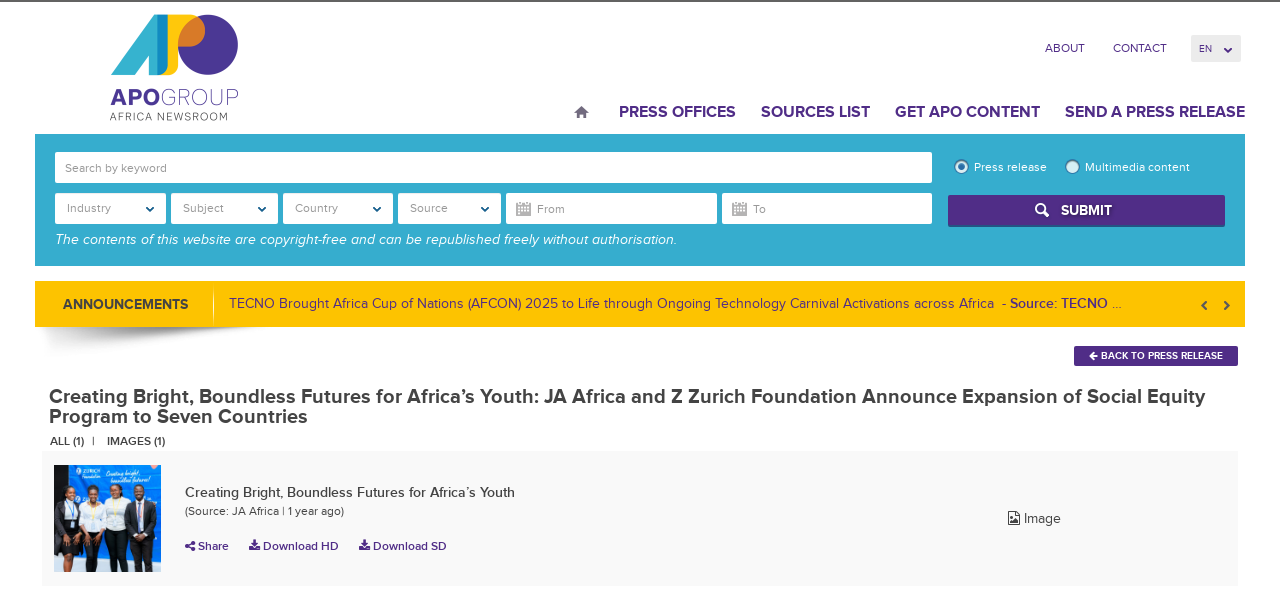

--- FILE ---
content_type: text/css;charset=UTF-8
request_url: https://www.africa-newsroom.com/assets/cache/818ee433ea068840e06fb795ff9ca8da.css
body_size: 34478
content:
html{font-family:sans-serif;-ms-text-size-adjust:100%;-webkit-text-size-adjust:100%}body{margin:0}article,aside,details,figcaption,figure,footer,header,hgroup,main,nav,section,summary{display:block}audio,canvas,progress,video{display:inline-block;vertical-align:baseline}audio:not([controls]){display:none;height:0}[hidden],template{display:none}a{background:0 0}a:active,a:hover{outline:0}abbr[title]{border-bottom:1px dotted}b,strong{font-weight:700}dfn{font-style:italic}h1{font-size:2em;margin:.67em 0}mark{background:#ff0;color:#000}small{font-size:80%}sub,sup{font-size:75%;line-height:0;position:relative;vertical-align:baseline}sup{top:-.5em}sub{bottom:-.25em}img{border:0}svg:not(:root){overflow:hidden}figure{margin:1em
40px}hr{-moz-box-sizing:content-box;box-sizing:content-box;height:0}pre{overflow:auto}code,kbd,pre,samp{font-family:monospace,monospace;font-size:1em}button,input,optgroup,select,textarea{color:inherit;font:inherit;margin:0}button{overflow:visible}button,select{text-transform:none}button,html input[type=button],input[type=reset],input[type=submit]{-webkit-appearance:button;cursor:pointer}button[disabled],html input[disabled]{cursor:default}button::-moz-focus-inner,input::-moz-focus-inner{border:0;padding:0}input{line-height:normal}input[type=checkbox],input[type=radio]{box-sizing:border-box;padding:0}input[type=number]::-webkit-inner-spin-button,input[type=number]::-webkit-outer-spin-button{height:auto}input[type=search]{-webkit-appearance:textfield;-moz-box-sizing:content-box;-webkit-box-sizing:content-box;box-sizing:content-box}input[type=search]::-webkit-search-cancel-button,input[type=search]::-webkit-search-decoration{-webkit-appearance:none}fieldset{border:1px
solid silver;margin:0
2px;padding:.35em .625em .75em}legend{border:0;padding:0}textarea{overflow:auto}optgroup{font-weight:700}table{border-collapse:collapse;border-spacing:0}td,th{padding:0}@media
print{*{text-shadow:none!important;color:#000!important;background:transparent!important;box-shadow:none!important}a,a:visited{text-decoration:underline}a[href]:after{content:" (" attr(href) ")"}abbr[title]:after{content:" (" attr(title) ")"}a[href^="javascript:"]:after,a[href^="#"]:after{content:""}pre,blockquote{border:1px
solid #999;page-break-inside:avoid}thead{display:table-header-group}tr,img{page-break-inside:avoid}img{max-width:100%!important}p,h2,h3{orphans:3;widows:3}h2,h3{page-break-after:avoid}select{background:#fff!important}.navbar{display:none}.table td,.table
th{background-color:#fff!important}.btn>.caret,.dropup>.btn>.caret{border-top-color:#000!important}.label{border:1px
solid #000}.table{border-collapse:collapse!important}.table-bordered th,.table-bordered
td{border:1px
solid #ddd!important}}*{-webkit-box-sizing:border-box;-moz-box-sizing:border-box;box-sizing:border-box}:before,:after{-webkit-box-sizing:border-box;-moz-box-sizing:border-box;box-sizing:border-box}html{font-size:62.5%;-webkit-tap-highlight-color:rgba(0,0,0,0)}body{font-family:"Helvetica Neue",Helvetica,Arial,sans-serif;font-size:14px;line-height:1.42857143;color:#333;background-color:#fff}input,button,select,textarea{font-family:inherit;font-size:inherit;line-height:inherit}a{color:#502d87;text-decoration:none}a:hover,a:focus{color:#2a6496;text-decoration:underline}a:focus{outline:thin dotted;outline:5px
auto -webkit-focus-ring-color;outline-offset:-2px}figure{margin:0}img{vertical-align:middle}.img-responsive,.thumbnail>img,.thumbnail a>img,.carousel-inner>.item>img,.carousel-inner>.item>a>img{display:block;max-width:100%;height:auto}.img-rounded{border-radius:6px}.img-thumbnail{padding:4px;line-height:1.42857143;background-color:#fff;border:1px
solid #ddd;border-radius:4px;-webkit-transition:all .2s ease-in-out;transition:all .2s ease-in-out;display:inline-block;max-width:100%;height:auto}.img-circle{border-radius:50%}hr{margin-top:20px;margin-bottom:20px;border:0;border-top:1px solid #eee}.sr-only{position:absolute;width:1px;height:1px;margin:-1px;padding:0;overflow:hidden;clip:rect(0,0,0,0);border:0}h1,h2,h3,h4,h5,h6,.h1,.h2,.h3,.h4,.h5,.h6{font-family:inherit;font-weight:500;line-height:1.1;color:inherit}h1 small,h2 small,h3 small,h4 small,h5 small,h6 small,.h1 small,.h2 small,.h3 small,.h4 small,.h5 small,.h6 small,h1 .small,h2 .small,h3 .small,h4 .small,h5 .small,h6 .small,.h1 .small,.h2 .small,.h3 .small,.h4 .small,.h5 .small,.h6
.small{font-weight:400;line-height:1;color:#999}h1,.h1,h2,.h2,h3,.h3{margin-top:20px;margin-bottom:10px}h1 small,.h1 small,h2 small,.h2 small,h3 small,.h3 small,h1 .small,.h1 .small,h2 .small,.h2 .small,h3 .small,.h3
.small{font-size:65%}h4,.h4,h5,.h5,h6,.h6{margin-top:10px;margin-bottom:10px}h4 small,.h4 small,h5 small,.h5 small,h6 small,.h6 small,h4 .small,.h4 .small,h5 .small,.h5 .small,h6 .small,.h6
.small{font-size:75%}h1,.h1{font-size:36px}h2,.h2{font-size:30px}h3,.h3{font-size:24px}h4,.h4{font-size:18px}h5,.h5{font-size:14px}h6,.h6{font-size:12px}p{margin:0
0 10px}.lead{margin-bottom:20px;font-size:16px;font-weight:200;line-height:1.4}@media (min-width:768px){.lead{font-size:21px}}small,.small{font-size:85%}cite{font-style:normal}.text-left{text-align:left}.text-right{text-align:right}.text-center{text-align:center}.text-justify{text-align:justify}.text-muted{color:#999}.text-primary{color:#428bca}a.text-primary:hover{color:#3071a9}.text-success{color:#3c763d}a.text-success:hover{color:#2b542c}.text-info{color:#31708f}a.text-info:hover{color:#245269}.text-warning{color:#8a6d3b}a.text-warning:hover{color:#66512c}.text-danger{color:#a94442}a.text-danger:hover{color:#843534}.bg-primary{color:#fff;background-color:#428bca}a.bg-primary:hover{background-color:#3071a9}.bg-success{background-color:#dff0d8}a.bg-success:hover{background-color:#c1e2b3}.bg-info{background-color:#d9edf7}a.bg-info:hover{background-color:#afd9ee}.bg-warning{background-color:#fcf8e3}a.bg-warning:hover{background-color:#f7ecb5}.bg-danger{background-color:#f2dede}a.bg-danger:hover{background-color:#e4b9b9}.page-header{padding-bottom:9px;margin:40px
0 20px;border-bottom:1px solid #eee}ul,ol{margin-top:0;margin-bottom:10px}ul ul,ol ul,ul ol,ol
ol{margin-bottom:0}.list-unstyled{padding-left:0;list-style:none}.list-inline{padding-left:0;list-style:none;margin-left:-5px}.list-inline>li{display:inline-block;padding-left:5px;padding-right:5px}dl{margin-top:0;margin-bottom:20px}dt,dd{line-height:1.42857143}dt{font-weight:700}dd{margin-left:0}@media (min-width:768px){.dl-horizontal
dt{float:left;width:160px;clear:left;text-align:right;overflow:hidden;text-overflow:ellipsis;white-space:nowrap}.dl-horizontal
dd{margin-left:180px}}abbr[title],abbr[data-original-title]{cursor:help;border-bottom:1px dotted #999}.initialism{font-size:90%;text-transform:uppercase}blockquote{padding:10px
20px;margin:0
0 20px;font-size:17.5px;border-left:5px solid #eee}blockquote p:last-child,blockquote ul:last-child,blockquote ol:last-child{margin-bottom:0}blockquote footer,blockquote small,blockquote
.small{display:block;font-size:80%;line-height:1.42857143;color:#999}blockquote footer:before,blockquote small:before,blockquote .small:before{content:'\2014 \00A0'}.blockquote-reverse,blockquote.pull-right{padding-right:15px;padding-left:0;border-right:5px solid #eee;border-left:0;text-align:right}.blockquote-reverse footer:before,blockquote.pull-right footer:before,.blockquote-reverse small:before,blockquote.pull-right small:before,.blockquote-reverse .small:before,blockquote.pull-right .small:before{content:''}.blockquote-reverse footer:after,blockquote.pull-right footer:after,.blockquote-reverse small:after,blockquote.pull-right small:after,.blockquote-reverse .small:after,blockquote.pull-right .small:after{content:'\00A0 \2014'}blockquote:before,blockquote:after{content:""}address{margin-bottom:20px;font-style:normal;line-height:1.42857143}code,kbd,pre,samp{font-family:Menlo,Monaco,Consolas,"Courier New",monospace}code{padding:2px
4px;font-size:90%;color:#c7254e;background-color:#f9f2f4;white-space:nowrap;border-radius:4px}kbd{padding:2px
4px;font-size:90%;color:#fff;background-color:#333;border-radius:3px;box-shadow:inset 0 -1px 0 rgba(0,0,0,.25)}pre{display:block;padding:9.5px;margin:0
0 10px;font-size:13px;line-height:1.42857143;word-break:break-all;word-wrap:break-word;color:#333;background-color:#f5f5f5;border:1px
solid #ccc;border-radius:4px}pre
code{padding:0;font-size:inherit;color:inherit;white-space:pre-wrap;background-color:transparent;border-radius:0}.pre-scrollable{max-height:340px;overflow-y:scroll}.container{margin-right:auto;margin-left:auto;padding-left:15px;padding-right:15px}@media (min-width:768px){.container{width:750px}}@media (min-width:992px){.container{width:970px}}@media (min-width:1200px){.container{width:1170px}}.container-fluid{margin-right:auto;margin-left:auto;padding-left:15px;padding-right:15px}.row{margin-left:-15px;margin-right:-15px}.col-xs-1,.col-sm-1,.col-md-1,.col-lg-1,.col-xs-2,.col-sm-2,.col-md-2,.col-lg-2,.col-xs-3,.col-sm-3,.col-md-3,.col-lg-3,.col-xs-4,.col-sm-4,.col-md-4,.col-lg-4,.col-xs-5,.col-sm-5,.col-md-5,.col-lg-5,.col-xs-6,.col-sm-6,.col-md-6,.col-lg-6,.col-xs-7,.col-sm-7,.col-md-7,.col-lg-7,.col-xs-8,.col-sm-8,.col-md-8,.col-lg-8,.col-xs-9,.col-sm-9,.col-md-9,.col-lg-9,.col-xs-10,.col-sm-10,.col-md-10,.col-lg-10,.col-xs-11,.col-sm-11,.col-md-11,.col-lg-11,.col-xs-12,.col-sm-12,.col-md-12,.col-lg-12{position:relative;min-height:1px;padding-left:15px;padding-right:15px}.col-xs-1,.col-xs-2,.col-xs-3,.col-xs-4,.col-xs-5,.col-xs-6,.col-xs-7,.col-xs-8,.col-xs-9,.col-xs-10,.col-xs-11,.col-xs-12{float:left}.col-xs-12{width:100%}.col-xs-11{width:91.66666667%}.col-xs-10{width:83.33333333%}.col-xs-9{width:75%}.col-xs-8{width:66.66666667%}.col-xs-7{width:58.33333333%}.col-xs-6{width:50%}.col-xs-5{width:41.66666667%}.col-xs-4{width:33.33333333%}.col-xs-3{width:25%}.col-xs-2{width:16.66666667%}.col-xs-1{width:8.33333333%}.col-xs-pull-12{right:100%}.col-xs-pull-11{right:91.66666667%}.col-xs-pull-10{right:83.33333333%}.col-xs-pull-9{right:75%}.col-xs-pull-8{right:66.66666667%}.col-xs-pull-7{right:58.33333333%}.col-xs-pull-6{right:50%}.col-xs-pull-5{right:41.66666667%}.col-xs-pull-4{right:33.33333333%}.col-xs-pull-3{right:25%}.col-xs-pull-2{right:16.66666667%}.col-xs-pull-1{right:8.33333333%}.col-xs-pull-0{right:0}.col-xs-push-12{left:100%}.col-xs-push-11{left:91.66666667%}.col-xs-push-10{left:83.33333333%}.col-xs-push-9{left:75%}.col-xs-push-8{left:66.66666667%}.col-xs-push-7{left:58.33333333%}.col-xs-push-6{left:50%}.col-xs-push-5{left:41.66666667%}.col-xs-push-4{left:33.33333333%}.col-xs-push-3{left:25%}.col-xs-push-2{left:16.66666667%}.col-xs-push-1{left:8.33333333%}.col-xs-push-0{left:0}.col-xs-offset-12{margin-left:100%}.col-xs-offset-11{margin-left:91.66666667%}.col-xs-offset-10{margin-left:83.33333333%}.col-xs-offset-9{margin-left:75%}.col-xs-offset-8{margin-left:66.66666667%}.col-xs-offset-7{margin-left:58.33333333%}.col-xs-offset-6{margin-left:50%}.col-xs-offset-5{margin-left:41.66666667%}.col-xs-offset-4{margin-left:33.33333333%}.col-xs-offset-3{margin-left:25%}.col-xs-offset-2{margin-left:16.66666667%}.col-xs-offset-1{margin-left:8.33333333%}.col-xs-offset-0{margin-left:0}@media (min-width:768px){.col-sm-1,.col-sm-2,.col-sm-3,.col-sm-4,.col-sm-5,.col-sm-6,.col-sm-7,.col-sm-8,.col-sm-9,.col-sm-10,.col-sm-11,.col-sm-12{float:left}.col-sm-12{width:100%}.col-sm-11{width:91.66666667%}.col-sm-10{width:83.33333333%}.col-sm-9{width:75%}.col-sm-8{width:66.66666667%}.col-sm-7{width:58.33333333%}.col-sm-6{width:50%}.col-sm-5{width:41.66666667%}.col-sm-4{width:33.33333333%}.col-sm-3{width:25%}.col-sm-2{width:16.66666667%}.col-sm-1{width:8.33333333%}.col-sm-pull-12{right:100%}.col-sm-pull-11{right:91.66666667%}.col-sm-pull-10{right:83.33333333%}.col-sm-pull-9{right:75%}.col-sm-pull-8{right:66.66666667%}.col-sm-pull-7{right:58.33333333%}.col-sm-pull-6{right:50%}.col-sm-pull-5{right:41.66666667%}.col-sm-pull-4{right:33.33333333%}.col-sm-pull-3{right:25%}.col-sm-pull-2{right:16.66666667%}.col-sm-pull-1{right:8.33333333%}.col-sm-pull-0{right:0}.col-sm-push-12{left:100%}.col-sm-push-11{left:91.66666667%}.col-sm-push-10{left:83.33333333%}.col-sm-push-9{left:75%}.col-sm-push-8{left:66.66666667%}.col-sm-push-7{left:58.33333333%}.col-sm-push-6{left:50%}.col-sm-push-5{left:41.66666667%}.col-sm-push-4{left:33.33333333%}.col-sm-push-3{left:25%}.col-sm-push-2{left:16.66666667%}.col-sm-push-1{left:8.33333333%}.col-sm-push-0{left:0}.col-sm-offset-12{margin-left:100%}.col-sm-offset-11{margin-left:91.66666667%}.col-sm-offset-10{margin-left:83.33333333%}.col-sm-offset-9{margin-left:75%}.col-sm-offset-8{margin-left:66.66666667%}.col-sm-offset-7{margin-left:58.33333333%}.col-sm-offset-6{margin-left:50%}.col-sm-offset-5{margin-left:41.66666667%}.col-sm-offset-4{margin-left:33.33333333%}.col-sm-offset-3{margin-left:25%}.col-sm-offset-2{margin-left:16.66666667%}.col-sm-offset-1{margin-left:8.33333333%}.col-sm-offset-0{margin-left:0}}@media (min-width:992px){.col-md-1,.col-md-2,.col-md-3,.col-md-4,.col-md-5,.col-md-6,.col-md-7,.col-md-8,.col-md-9,.col-md-10,.col-md-11,.col-md-12{float:left}.col-md-12{width:100%}.col-md-11{width:91.66666667%}.col-md-10{width:83.33333333%}.col-md-9{width:75%}.col-md-8{width:66.66666667%}.col-md-7{width:58.33333333%}.col-md-6{width:50%}.col-md-5{width:41.66666667%}.col-md-4{width:33.33333333%}.col-md-3{width:25%}.col-md-2{width:16.66666667%}.col-md-1{width:8.33333333%}.col-md-pull-12{right:100%}.col-md-pull-11{right:91.66666667%}.col-md-pull-10{right:83.33333333%}.col-md-pull-9{right:75%}.col-md-pull-8{right:66.66666667%}.col-md-pull-7{right:58.33333333%}.col-md-pull-6{right:50%}.col-md-pull-5{right:41.66666667%}.col-md-pull-4{right:33.33333333%}.col-md-pull-3{right:25%}.col-md-pull-2{right:16.66666667%}.col-md-pull-1{right:8.33333333%}.col-md-pull-0{right:0}.col-md-push-12{left:100%}.col-md-push-11{left:91.66666667%}.col-md-push-10{left:83.33333333%}.col-md-push-9{left:75%}.col-md-push-8{left:66.66666667%}.col-md-push-7{left:58.33333333%}.col-md-push-6{left:50%}.col-md-push-5{left:41.66666667%}.col-md-push-4{left:33.33333333%}.col-md-push-3{left:25%}.col-md-push-2{left:16.66666667%}.col-md-push-1{left:8.33333333%}.col-md-push-0{left:0}.col-md-offset-12{margin-left:100%}.col-md-offset-11{margin-left:91.66666667%}.col-md-offset-10{margin-left:83.33333333%}.col-md-offset-9{margin-left:75%}.col-md-offset-8{margin-left:66.66666667%}.col-md-offset-7{margin-left:58.33333333%}.col-md-offset-6{margin-left:50%}.col-md-offset-5{margin-left:41.66666667%}.col-md-offset-4{margin-left:33.33333333%}.col-md-offset-3{margin-left:25%}.col-md-offset-2{margin-left:16.66666667%}.col-md-offset-1{margin-left:8.33333333%}.col-md-offset-0{margin-left:0}}@media (min-width:1200px){.col-lg-1,.col-lg-2,.col-lg-3,.col-lg-4,.col-lg-5,.col-lg-6,.col-lg-7,.col-lg-8,.col-lg-9,.col-lg-10,.col-lg-11,.col-lg-12{float:left}.col-lg-12{width:100%}.col-lg-11{width:91.66666667%}.col-lg-10{width:83.33333333%}.col-lg-9{width:75%}.col-lg-8{width:66.66666667%}.col-lg-7{width:58.33333333%}.col-lg-6{width:50%}.col-lg-5{width:41.66666667%}.col-lg-4{width:33.33333333%}.col-lg-3{width:25%}.col-lg-2{width:16.66666667%}.col-lg-1{width:8.33333333%}.col-lg-pull-12{right:100%}.col-lg-pull-11{right:91.66666667%}.col-lg-pull-10{right:83.33333333%}.col-lg-pull-9{right:75%}.col-lg-pull-8{right:66.66666667%}.col-lg-pull-7{right:58.33333333%}.col-lg-pull-6{right:50%}.col-lg-pull-5{right:41.66666667%}.col-lg-pull-4{right:33.33333333%}.col-lg-pull-3{right:25%}.col-lg-pull-2{right:16.66666667%}.col-lg-pull-1{right:8.33333333%}.col-lg-pull-0{right:0}.col-lg-push-12{left:100%}.col-lg-push-11{left:91.66666667%}.col-lg-push-10{left:83.33333333%}.col-lg-push-9{left:75%}.col-lg-push-8{left:66.66666667%}.col-lg-push-7{left:58.33333333%}.col-lg-push-6{left:50%}.col-lg-push-5{left:41.66666667%}.col-lg-push-4{left:33.33333333%}.col-lg-push-3{left:25%}.col-lg-push-2{left:16.66666667%}.col-lg-push-1{left:8.33333333%}.col-lg-push-0{left:0}.col-lg-offset-12{margin-left:100%}.col-lg-offset-11{margin-left:91.66666667%}.col-lg-offset-10{margin-left:83.33333333%}.col-lg-offset-9{margin-left:75%}.col-lg-offset-8{margin-left:66.66666667%}.col-lg-offset-7{margin-left:58.33333333%}.col-lg-offset-6{margin-left:50%}.col-lg-offset-5{margin-left:41.66666667%}.col-lg-offset-4{margin-left:33.33333333%}.col-lg-offset-3{margin-left:25%}.col-lg-offset-2{margin-left:16.66666667%}.col-lg-offset-1{margin-left:8.33333333%}.col-lg-offset-0{margin-left:0}}table{max-width:100%;background-color:transparent}th{text-align:left}.table{width:100%;margin-bottom:20px}.table>thead>tr>th,.table>tbody>tr>th,.table>tfoot>tr>th,.table>thead>tr>td,.table>tbody>tr>td,.table>tfoot>tr>td{padding:8px;line-height:1.42857143;vertical-align:top;border-top:1px solid #ddd}.table>thead>tr>th{vertical-align:bottom;border-bottom:2px solid #ddd}.table>caption+thead>tr:first-child>th,.table>colgroup+thead>tr:first-child>th,.table>thead:first-child>tr:first-child>th,.table>caption+thead>tr:first-child>td,.table>colgroup+thead>tr:first-child>td,.table>thead:first-child>tr:first-child>td{border-top:0}.table>tbody+tbody{border-top:2px solid #ddd}.table
.table{background-color:#fff}.table-condensed>thead>tr>th,.table-condensed>tbody>tr>th,.table-condensed>tfoot>tr>th,.table-condensed>thead>tr>td,.table-condensed>tbody>tr>td,.table-condensed>tfoot>tr>td{padding:5px}.table-bordered{border:1px
solid #ddd}.table-bordered>thead>tr>th,.table-bordered>tbody>tr>th,.table-bordered>tfoot>tr>th,.table-bordered>thead>tr>td,.table-bordered>tbody>tr>td,.table-bordered>tfoot>tr>td{border:1px
solid #ddd}.table-bordered>thead>tr>th,.table-bordered>thead>tr>td{border-bottom-width:2px}.table-striped>tbody>tr:nth-child(odd)>td,.table-striped>tbody>tr:nth-child(odd)>th{background-color:#f9f9f9}.table-hover>tbody>tr:hover>td,.table-hover>tbody>tr:hover>th{background-color:#f5f5f5}table col[class*=col-]{position:static;float:none;display:table-column}table td[class*=col-],table th[class*=col-]{position:static;float:none;display:table-cell}.table>thead>tr>td.active,.table>tbody>tr>td.active,.table>tfoot>tr>td.active,.table>thead>tr>th.active,.table>tbody>tr>th.active,.table>tfoot>tr>th.active,.table>thead>tr.active>td,.table>tbody>tr.active>td,.table>tfoot>tr.active>td,.table>thead>tr.active>th,.table>tbody>tr.active>th,.table>tfoot>tr.active>th{background-color:#f5f5f5}.table-hover>tbody>tr>td.active:hover,.table-hover>tbody>tr>th.active:hover,.table-hover>tbody>tr.active:hover>td,.table-hover>tbody>tr.active:hover>th{background-color:#e8e8e8}.table>thead>tr>td.success,.table>tbody>tr>td.success,.table>tfoot>tr>td.success,.table>thead>tr>th.success,.table>tbody>tr>th.success,.table>tfoot>tr>th.success,.table>thead>tr.success>td,.table>tbody>tr.success>td,.table>tfoot>tr.success>td,.table>thead>tr.success>th,.table>tbody>tr.success>th,.table>tfoot>tr.success>th{background-color:#dff0d8}.table-hover>tbody>tr>td.success:hover,.table-hover>tbody>tr>th.success:hover,.table-hover>tbody>tr.success:hover>td,.table-hover>tbody>tr.success:hover>th{background-color:#d0e9c6}.table>thead>tr>td.info,.table>tbody>tr>td.info,.table>tfoot>tr>td.info,.table>thead>tr>th.info,.table>tbody>tr>th.info,.table>tfoot>tr>th.info,.table>thead>tr.info>td,.table>tbody>tr.info>td,.table>tfoot>tr.info>td,.table>thead>tr.info>th,.table>tbody>tr.info>th,.table>tfoot>tr.info>th{background-color:#d9edf7}.table-hover>tbody>tr>td.info:hover,.table-hover>tbody>tr>th.info:hover,.table-hover>tbody>tr.info:hover>td,.table-hover>tbody>tr.info:hover>th{background-color:#c4e3f3}.table>thead>tr>td.warning,.table>tbody>tr>td.warning,.table>tfoot>tr>td.warning,.table>thead>tr>th.warning,.table>tbody>tr>th.warning,.table>tfoot>tr>th.warning,.table>thead>tr.warning>td,.table>tbody>tr.warning>td,.table>tfoot>tr.warning>td,.table>thead>tr.warning>th,.table>tbody>tr.warning>th,.table>tfoot>tr.warning>th{background-color:#fcf8e3}.table-hover>tbody>tr>td.warning:hover,.table-hover>tbody>tr>th.warning:hover,.table-hover>tbody>tr.warning:hover>td,.table-hover>tbody>tr.warning:hover>th{background-color:#faf2cc}.table>thead>tr>td.danger,.table>tbody>tr>td.danger,.table>tfoot>tr>td.danger,.table>thead>tr>th.danger,.table>tbody>tr>th.danger,.table>tfoot>tr>th.danger,.table>thead>tr.danger>td,.table>tbody>tr.danger>td,.table>tfoot>tr.danger>td,.table>thead>tr.danger>th,.table>tbody>tr.danger>th,.table>tfoot>tr.danger>th{background-color:#f2dede}.table-hover>tbody>tr>td.danger:hover,.table-hover>tbody>tr>th.danger:hover,.table-hover>tbody>tr.danger:hover>td,.table-hover>tbody>tr.danger:hover>th{background-color:#ebcccc}@media (max-width:767px){.table-responsive{width:100%;margin-bottom:15px;overflow-y:hidden;overflow-x:scroll;-ms-overflow-style:-ms-autohiding-scrollbar;border:1px
solid #ddd;-webkit-overflow-scrolling:touch}.table-responsive>.table{margin-bottom:0}.table-responsive>.table>thead>tr>th,.table-responsive>.table>tbody>tr>th,.table-responsive>.table>tfoot>tr>th,.table-responsive>.table>thead>tr>td,.table-responsive>.table>tbody>tr>td,.table-responsive>.table>tfoot>tr>td{white-space:nowrap}.table-responsive>.table-bordered{border:0}.table-responsive>.table-bordered>thead>tr>th:first-child,.table-responsive>.table-bordered>tbody>tr>th:first-child,.table-responsive>.table-bordered>tfoot>tr>th:first-child,.table-responsive>.table-bordered>thead>tr>td:first-child,.table-responsive>.table-bordered>tbody>tr>td:first-child,.table-responsive>.table-bordered>tfoot>tr>td:first-child{border-left:0}.table-responsive>.table-bordered>thead>tr>th:last-child,.table-responsive>.table-bordered>tbody>tr>th:last-child,.table-responsive>.table-bordered>tfoot>tr>th:last-child,.table-responsive>.table-bordered>thead>tr>td:last-child,.table-responsive>.table-bordered>tbody>tr>td:last-child,.table-responsive>.table-bordered>tfoot>tr>td:last-child{border-right:0}.table-responsive>.table-bordered>tbody>tr:last-child>th,.table-responsive>.table-bordered>tfoot>tr:last-child>th,.table-responsive>.table-bordered>tbody>tr:last-child>td,.table-responsive>.table-bordered>tfoot>tr:last-child>td{border-bottom:0}}fieldset{padding:0;margin:0;border:0;min-width:0}legend{display:block;width:100%;padding:0;margin-bottom:20px;font-size:21px;line-height:inherit;color:#333;border:0;border-bottom:1px solid #e5e5e5}label{display:inline-block;margin-bottom:5px;font-weight:700}input[type=search]{-webkit-box-sizing:border-box;-moz-box-sizing:border-box;box-sizing:border-box}input[type=radio],input[type=checkbox]{margin:4px
0 0;margin-top:1px \9;line-height:normal}input[type=file]{display:block}input[type=range]{display:block;width:100%}select[multiple],select[size]{height:auto}input[type=file]:focus,input[type=radio]:focus,input[type=checkbox]:focus{outline:thin dotted;outline:5px
auto -webkit-focus-ring-color;outline-offset:-2px}output{display:block;padding-top:7px;font-size:14px;line-height:1.42857143;color:#555}.form-control{display:block;width:100%;height:34px;padding:6px
12px;font-size:14px;line-height:1.42857143;color:#555;background-color:#fff;background-image:none;border:1px
solid #ccc;border-radius:4px;-webkit-box-shadow:inset 0 1px 1px rgba(0,0,0,.075);box-shadow:inset 0 1px 1px rgba(0,0,0,.075);-webkit-transition:border-color ease-in-out .15s,box-shadow ease-in-out .15s;transition:border-color ease-in-out .15s,box-shadow ease-in-out .15s}.form-control:focus{border-color:#66afe9;outline:0;-webkit-box-shadow:inset 0 1px 1px rgba(0,0,0,.075),0 0 8px rgba(102,175,233,.6);box-shadow:inset 0 1px 1px rgba(0,0,0,.075),0 0 8px rgba(102,175,233,.6)}.form-control::-moz-placeholder{color:#999;opacity:1}.form-control:-ms-input-placeholder{color:#999}.form-control::-webkit-input-placeholder{color:#999}.form-control[disabled],.form-control[readonly],fieldset[disabled] .form-control{cursor:not-allowed;background-color:#eee;opacity:1}textarea.form-control{height:auto}input[type=search]{-webkit-appearance:none}input[type=date]{line-height:34px}.form-group{margin-bottom:15px}.radio,.checkbox{display:block;min-height:20px;margin-top:10px;margin-bottom:10px;padding-left:20px}.radio label,.checkbox
label{display:inline;font-weight:400;cursor:pointer}.radio input[type=radio],.radio-inline input[type=radio],.checkbox input[type=checkbox],.checkbox-inline input[type=checkbox]{float:left;margin-left:-20px}.radio+.radio,.checkbox+.checkbox{margin-top:-5px}.radio-inline,.checkbox-inline{display:inline-block;padding-left:20px;margin-bottom:0;vertical-align:middle;font-weight:400;cursor:pointer}.radio-inline+.radio-inline,.checkbox-inline+.checkbox-inline{margin-top:0;margin-left:10px}input[type=radio][disabled],input[type=checkbox][disabled],.radio[disabled],.radio-inline[disabled],.checkbox[disabled],.checkbox-inline[disabled],fieldset[disabled] input[type=radio],fieldset[disabled] input[type=checkbox],fieldset[disabled] .radio,fieldset[disabled] .radio-inline,fieldset[disabled] .checkbox,fieldset[disabled] .checkbox-inline{cursor:not-allowed}.input-sm{height:30px;padding:5px
10px;font-size:12px;line-height:1.5;border-radius:3px}select.input-sm{height:30px;line-height:30px}textarea.input-sm,select[multiple].input-sm{height:auto}.input-lg{height:46px;padding:10px
16px;font-size:18px;line-height:1.33;border-radius:6px}select.input-lg{height:46px;line-height:46px}textarea.input-lg,select[multiple].input-lg{height:auto}.has-feedback{position:relative}.has-feedback .form-control{padding-right:10px}.has-feedback .form-control-feedback{position:absolute;top:25px;right:0;display:block;width:34px;height:34px;line-height:34px;text-align:center}.has-success .help-block,.has-success .control-label,.has-success .radio,.has-success .checkbox,.has-success .radio-inline,.has-success .checkbox-inline{color:#3c763d}.has-success .form-control{border-color:#3c763d;-webkit-box-shadow:inset 0 1px 1px rgba(0,0,0,.075);box-shadow:inset 0 1px 1px rgba(0,0,0,.075)}.has-success .form-control:focus{border-color:#2b542c;-webkit-box-shadow:inset 0 1px 1px rgba(0,0,0,.075),0 0 6px #67b168;box-shadow:inset 0 1px 1px rgba(0,0,0,.075),0 0 6px #67b168}.has-success .input-group-addon{color:#3c763d;border-color:#3c763d;background-color:#dff0d8}.has-success .form-control-feedback{color:#3c763d}.has-warning .help-block,.has-warning .control-label,.has-warning .radio,.has-warning .checkbox,.has-warning .radio-inline,.has-warning .checkbox-inline{color:#8a6d3b}.has-warning .form-control{border-color:#8a6d3b;-webkit-box-shadow:inset 0 1px 1px rgba(0,0,0,.075);box-shadow:inset 0 1px 1px rgba(0,0,0,.075)}.has-warning .form-control:focus{border-color:#66512c;-webkit-box-shadow:inset 0 1px 1px rgba(0,0,0,.075),0 0 6px #c0a16b;box-shadow:inset 0 1px 1px rgba(0,0,0,.075),0 0 6px #c0a16b}.has-warning .input-group-addon{color:#8a6d3b;border-color:#8a6d3b;background-color:#fcf8e3}.has-warning .form-control-feedback{color:#8a6d3b}.has-error .help-block,.has-error .control-label,.has-error .radio,.has-error .checkbox,.has-error .radio-inline,.has-error .checkbox-inline{color:#a94442}.has-error .form-control{border-color:#a94442;-webkit-box-shadow:inset 0 1px 1px rgba(0,0,0,.075);box-shadow:inset 0 1px 1px rgba(0,0,0,.075)}.has-error .form-control:focus{border-color:#843534;-webkit-box-shadow:inset 0 1px 1px rgba(0,0,0,.075),0 0 6px #ce8483;box-shadow:inset 0 1px 1px rgba(0,0,0,.075),0 0 6px #ce8483}.has-error .input-group-addon{color:#a94442;border-color:#a94442;background-color:#f2dede}.has-error .form-control-feedback{color:#a94442}.form-control-static{margin-bottom:0}.help-block{display:block;margin-top:5px;margin-bottom:10px;color:#737373}@media (min-width:768px){.form-inline .form-group{display:inline-block;margin-bottom:0;vertical-align:middle}.form-inline .form-control{display:inline-block;width:auto;vertical-align:middle}.form-inline .input-group>.form-control{width:100%}.form-inline .control-label{margin-bottom:0;vertical-align:middle}.form-inline .radio,.form-inline
.checkbox{display:inline-block;margin-top:0;margin-bottom:0;padding-left:0;vertical-align:middle}.form-inline .radio input[type=radio],.form-inline .checkbox input[type=checkbox]{float:none;margin-left:0}.form-inline .has-feedback .form-control-feedback{top:0}}.form-horizontal .control-label,.form-horizontal .radio,.form-horizontal .checkbox,.form-horizontal .radio-inline,.form-horizontal .checkbox-inline{margin-top:0;margin-bottom:0;padding-top:7px}.form-horizontal .radio,.form-horizontal
.checkbox{min-height:27px}.form-horizontal .form-group{margin-left:-15px;margin-right:-15px}.form-horizontal .form-control-static{padding-top:7px}@media (min-width:768px){.form-horizontal .control-label{text-align:right}}.form-horizontal .has-feedback .form-control-feedback{top:0;right:15px}.btn{display:inline-block;margin-bottom:0;font-weight:400;text-align:center;vertical-align:middle;cursor:pointer;background-image:none;border:1px
solid transparent;white-space:nowrap;padding:6px
12px;font-size:14px;line-height:1.42857143;border-radius:4px;-webkit-user-select:none;-moz-user-select:none;-ms-user-select:none;user-select:none}.btn:focus,.btn:active:focus,.btn.active:focus{outline:thin dotted;outline:5px
auto -webkit-focus-ring-color;outline-offset:-2px}.btn:hover,.btn:focus{color:#333;text-decoration:none}.btn:active,.btn.active{outline:0;background-image:none;-webkit-box-shadow:inset 0 3px 5px rgba(0,0,0,.125);box-shadow:inset 0 3px 5px rgba(0,0,0,.125)}.btn.disabled,.btn[disabled],fieldset[disabled] .btn{cursor:not-allowed;pointer-events:none;opacity:.65;filter:alpha(opacity=65);-webkit-box-shadow:none;box-shadow:none}.btn-default{color:#333;background-color:#fff;border-color:#ccc}.btn-default:hover,.btn-default:focus,.btn-default:active,.btn-default.active,.open .dropdown-toggle.btn-default{color:#333;background-color:#ebebeb;border-color:#adadad}.btn-default:active,.btn-default.active,.open .dropdown-toggle.btn-default{background-image:none}.btn-default.disabled,.btn-default[disabled],fieldset[disabled] .btn-default,.btn-default.disabled:hover,.btn-default[disabled]:hover,fieldset[disabled] .btn-default:hover,.btn-default.disabled:focus,.btn-default[disabled]:focus,fieldset[disabled] .btn-default:focus,.btn-default.disabled:active,.btn-default[disabled]:active,fieldset[disabled] .btn-default:active,.btn-default.disabled.active,.btn-default[disabled].active,fieldset[disabled] .btn-default.active{background-color:#fff;border-color:#ccc}.btn-default
.badge{color:#fff;background-color:#333}.btn-primary{color:#fff;background-color:#428bca;border-color:#357ebd}.btn-primary:hover,.btn-primary:focus,.btn-primary:active,.btn-primary.active,.open .dropdown-toggle.btn-primary{color:#fff;background-color:#3276b1;border-color:#285e8e}.btn-primary:active,.btn-primary.active,.open .dropdown-toggle.btn-primary{background-image:none}.btn-primary.disabled,.btn-primary[disabled],fieldset[disabled] .btn-primary,.btn-primary.disabled:hover,.btn-primary[disabled]:hover,fieldset[disabled] .btn-primary:hover,.btn-primary.disabled:focus,.btn-primary[disabled]:focus,fieldset[disabled] .btn-primary:focus,.btn-primary.disabled:active,.btn-primary[disabled]:active,fieldset[disabled] .btn-primary:active,.btn-primary.disabled.active,.btn-primary[disabled].active,fieldset[disabled] .btn-primary.active{background-color:#428bca;border-color:#357ebd}.btn-primary
.badge{color:#428bca;background-color:#fff}.btn-success{color:#fff;background-color:#5cb85c;border-color:#4cae4c}.btn-success:hover,.btn-success:focus,.btn-success:active,.btn-success.active,.open .dropdown-toggle.btn-success{color:#fff;background-color:#47a447;border-color:#398439}.btn-success:active,.btn-success.active,.open .dropdown-toggle.btn-success{background-image:none}.btn-success.disabled,.btn-success[disabled],fieldset[disabled] .btn-success,.btn-success.disabled:hover,.btn-success[disabled]:hover,fieldset[disabled] .btn-success:hover,.btn-success.disabled:focus,.btn-success[disabled]:focus,fieldset[disabled] .btn-success:focus,.btn-success.disabled:active,.btn-success[disabled]:active,fieldset[disabled] .btn-success:active,.btn-success.disabled.active,.btn-success[disabled].active,fieldset[disabled] .btn-success.active{background-color:#5cb85c;border-color:#4cae4c}.btn-success
.badge{color:#5cb85c;background-color:#fff}.btn-info{color:#fff;background-color:#5bc0de;border-color:#46b8da}.btn-info:hover,.btn-info:focus,.btn-info:active,.btn-info.active,.open .dropdown-toggle.btn-info{color:#fff;background-color:#39b3d7;border-color:#269abc}.btn-info:active,.btn-info.active,.open .dropdown-toggle.btn-info{background-image:none}.btn-info.disabled,.btn-info[disabled],fieldset[disabled] .btn-info,.btn-info.disabled:hover,.btn-info[disabled]:hover,fieldset[disabled] .btn-info:hover,.btn-info.disabled:focus,.btn-info[disabled]:focus,fieldset[disabled] .btn-info:focus,.btn-info.disabled:active,.btn-info[disabled]:active,fieldset[disabled] .btn-info:active,.btn-info.disabled.active,.btn-info[disabled].active,fieldset[disabled] .btn-info.active{background-color:#5bc0de;border-color:#46b8da}.btn-info
.badge{color:#5bc0de;background-color:#fff}.btn-warning{color:#fff;background-color:#f0ad4e;border-color:#eea236}.btn-warning:hover,.btn-warning:focus,.btn-warning:active,.btn-warning.active,.open .dropdown-toggle.btn-warning{color:#fff;background-color:#ed9c28;border-color:#d58512}.btn-warning:active,.btn-warning.active,.open .dropdown-toggle.btn-warning{background-image:none}.btn-warning.disabled,.btn-warning[disabled],fieldset[disabled] .btn-warning,.btn-warning.disabled:hover,.btn-warning[disabled]:hover,fieldset[disabled] .btn-warning:hover,.btn-warning.disabled:focus,.btn-warning[disabled]:focus,fieldset[disabled] .btn-warning:focus,.btn-warning.disabled:active,.btn-warning[disabled]:active,fieldset[disabled] .btn-warning:active,.btn-warning.disabled.active,.btn-warning[disabled].active,fieldset[disabled] .btn-warning.active{background-color:#f0ad4e;border-color:#eea236}.btn-warning
.badge{color:#f0ad4e;background-color:#fff}.btn-danger{color:#fff;background-color:#d9534f;border-color:#d43f3a}.btn-danger:hover,.btn-danger:focus,.btn-danger:active,.btn-danger.active,.open .dropdown-toggle.btn-danger{color:#fff;background-color:#d2322d;border-color:#ac2925}.btn-danger:active,.btn-danger.active,.open .dropdown-toggle.btn-danger{background-image:none}.btn-danger.disabled,.btn-danger[disabled],fieldset[disabled] .btn-danger,.btn-danger.disabled:hover,.btn-danger[disabled]:hover,fieldset[disabled] .btn-danger:hover,.btn-danger.disabled:focus,.btn-danger[disabled]:focus,fieldset[disabled] .btn-danger:focus,.btn-danger.disabled:active,.btn-danger[disabled]:active,fieldset[disabled] .btn-danger:active,.btn-danger.disabled.active,.btn-danger[disabled].active,fieldset[disabled] .btn-danger.active{background-color:#d9534f;border-color:#d43f3a}.btn-danger
.badge{color:#d9534f;background-color:#fff}.btn-link{color:#428bca;font-weight:400;cursor:pointer;border-radius:0}.btn-link,.btn-link:active,.btn-link[disabled],fieldset[disabled] .btn-link{background-color:transparent;-webkit-box-shadow:none;box-shadow:none}.btn-link,.btn-link:hover,.btn-link:focus,.btn-link:active{border-color:transparent}.btn-link:hover,.btn-link:focus{color:#2a6496;text-decoration:underline;background-color:transparent}.btn-link[disabled]:hover,fieldset[disabled] .btn-link:hover,.btn-link[disabled]:focus,fieldset[disabled] .btn-link:focus{color:#999;text-decoration:none}.btn-lg,.btn-group-lg>.btn{padding:10px
16px;font-size:18px;line-height:1.33;border-radius:6px}.btn-sm,.btn-group-sm>.btn{padding:5px
10px;font-size:12px;line-height:1.5;border-radius:3px}.btn-xs,.btn-group-xs>.btn{padding:1px
5px;font-size:12px;line-height:1.5;border-radius:3px}.btn-block{display:block;width:100%;padding-left:0;padding-right:0}.btn-block+.btn-block{margin-top:5px}input[type=submit].btn-block,input[type=reset].btn-block,input[type=button].btn-block{width:100%}.fade{opacity:0;-webkit-transition:opacity .15s linear;transition:opacity .15s linear}.fade.in{opacity:1}.collapse{display:none}.collapse.in{display:block}.collapsing{position:relative;height:0;overflow:hidden;-webkit-transition:height .35s ease;transition:height .35s ease}@font-face{font-family:'Glyphicons Halflings';src:url(/addons/shared_addons/themes/apofront/fonts/glyphicons-halflings-regular.eot);src:url(/addons/shared_addons/themes/apofront/fonts/glyphicons-halflings-regular.eot?#iefix) format('embedded-opentype'),url(/addons/shared_addons/themes/apofront/fonts/glyphicons-halflings-regular.woff) format('woff'),url(/addons/shared_addons/themes/apofront/fonts/glyphicons-halflings-regular.ttf) format('truetype'),url(/addons/shared_addons/themes/apofront/fonts/glyphicons-halflings-regular.svg#glyphicons_halflingsregular) format('svg')}.glyphicon{position:relative;top:1px;display:inline-block;font-family:'Glyphicons Halflings';font-style:normal;font-weight:400;line-height:1;-webkit-font-smoothing:antialiased;-moz-osx-font-smoothing:grayscale}.glyphicon-asterisk:before{content:"\2a"}.glyphicon-plus:before{content:"\2b"}.glyphicon-euro:before{content:"\20ac"}.glyphicon-minus:before{content:"\2212"}.glyphicon-cloud:before{content:"\2601"}.glyphicon-envelope:before{content:"\2709"}.glyphicon-pencil:before{content:"\270f"}.glyphicon-glass:before{content:"\e001"}.glyphicon-music:before{content:"\e002"}.glyphicon-search:before{content:"\e003"}.glyphicon-heart:before{content:"\e005"}.glyphicon-star:before{content:"\e006"}.glyphicon-star-empty:before{content:"\e007"}.glyphicon-user:before{content:"\e008"}.glyphicon-film:before{content:"\e009"}.glyphicon-th-large:before{content:"\e010"}.glyphicon-th:before{content:"\e011"}.glyphicon-th-list:before{content:"\e012"}.glyphicon-ok:before{content:"\e013"}.glyphicon-remove:before{content:"\e014"}.glyphicon-zoom-in:before{content:"\e015"}.glyphicon-zoom-out:before{content:"\e016"}.glyphicon-off:before{content:"\e017"}.glyphicon-signal:before{content:"\e018"}.glyphicon-cog:before{content:"\e019"}.glyphicon-trash:before{content:"\e020"}.glyphicon-home:before{content:"\e021"}.glyphicon-file:before{content:"\e022"}.glyphicon-time:before{content:"\e023"}.glyphicon-road:before{content:"\e024"}.glyphicon-download-alt:before{content:"\e025"}.glyphicon-download:before{content:"\e026"}.glyphicon-upload:before{content:"\e027"}.glyphicon-inbox:before{content:"\e028"}.glyphicon-play-circle:before{content:"\e029"}.glyphicon-repeat:before{content:"\e030"}.glyphicon-refresh:before{content:"\e031"}.glyphicon-list-alt:before{content:"\e032"}.glyphicon-lock:before{content:"\e033"}.glyphicon-flag:before{content:"\e034"}.glyphicon-headphones:before{content:"\e035"}.glyphicon-volume-off:before{content:"\e036"}.glyphicon-volume-down:before{content:"\e037"}.glyphicon-volume-up:before{content:"\e038"}.glyphicon-qrcode:before{content:"\e039"}.glyphicon-barcode:before{content:"\e040"}.glyphicon-tag:before{content:"\e041"}.glyphicon-tags:before{content:"\e042"}.glyphicon-book:before{content:"\e043"}.glyphicon-bookmark:before{content:"\e044"}.glyphicon-print:before{content:"\e045"}.glyphicon-camera:before{content:"\e046"}.glyphicon-font:before{content:"\e047"}.glyphicon-bold:before{content:"\e048"}.glyphicon-italic:before{content:"\e049"}.glyphicon-text-height:before{content:"\e050"}.glyphicon-text-width:before{content:"\e051"}.glyphicon-align-left:before{content:"\e052"}.glyphicon-align-center:before{content:"\e053"}.glyphicon-align-right:before{content:"\e054"}.glyphicon-align-justify:before{content:"\e055"}.glyphicon-list:before{content:"\e056"}.glyphicon-indent-left:before{content:"\e057"}.glyphicon-indent-right:before{content:"\e058"}.glyphicon-facetime-video:before{content:"\e059"}.glyphicon-picture:before{content:"\e060"}.glyphicon-map-marker:before{content:"\e062"}.glyphicon-adjust:before{content:"\e063"}.glyphicon-tint:before{content:"\e064"}.glyphicon-edit:before{content:"\e065"}.glyphicon-share:before{content:"\e066"}.glyphicon-check:before{content:"\e067"}.glyphicon-move:before{content:"\e068"}.glyphicon-step-backward:before{content:"\e069"}.glyphicon-fast-backward:before{content:"\e070"}.glyphicon-backward:before{content:"\e071"}.glyphicon-play:before{content:"\e072"}.glyphicon-pause:before{content:"\e073"}.glyphicon-stop:before{content:"\e074"}.glyphicon-forward:before{content:"\e075"}.glyphicon-fast-forward:before{content:"\e076"}.glyphicon-step-forward:before{content:"\e077"}.glyphicon-eject:before{content:"\e078"}.glyphicon-chevron-left:before{content:"\e079"}.glyphicon-chevron-right:before{content:"\e080"}.glyphicon-plus-sign:before{content:"\e081"}.glyphicon-minus-sign:before{content:"\e082"}.glyphicon-remove-sign:before{content:"\e083"}.glyphicon-ok-sign:before{content:"\e084"}.glyphicon-question-sign:before{content:"\e085"}.glyphicon-info-sign:before{content:"\e086"}.glyphicon-screenshot:before{content:"\e087"}.glyphicon-remove-circle:before{content:"\e088"}.glyphicon-ok-circle:before{content:"\e089"}.glyphicon-ban-circle:before{content:"\e090"}.glyphicon-arrow-left:before{content:"\e091"}.glyphicon-arrow-right:before{content:"\e092"}.glyphicon-arrow-up:before{content:"\e093"}.glyphicon-arrow-down:before{content:"\e094"}.glyphicon-share-alt:before{content:"\e095"}.glyphicon-resize-full:before{content:"\e096"}.glyphicon-resize-small:before{content:"\e097"}.glyphicon-exclamation-sign:before{content:"\e101"}.glyphicon-gift:before{content:"\e102"}.glyphicon-leaf:before{content:"\e103"}.glyphicon-fire:before{content:"\e104"}.glyphicon-eye-open:before{content:"\e105"}.glyphicon-eye-close:before{content:"\e106"}.glyphicon-warning-sign:before{content:"\e107"}.glyphicon-plane:before{content:"\e108"}.glyphicon-calendar:before{content:"\e109"}.glyphicon-random:before{content:"\e110"}.glyphicon-comment:before{content:"\e111"}.glyphicon-magnet:before{content:"\e112"}.glyphicon-chevron-up:before{content:"\e113"}.glyphicon-chevron-down:before{content:"\e114"}.glyphicon-retweet:before{content:"\e115"}.glyphicon-shopping-cart:before{content:"\e116"}.glyphicon-folder-close:before{content:"\e117"}.glyphicon-folder-open:before{content:"\e118"}.glyphicon-resize-vertical:before{content:"\e119"}.glyphicon-resize-horizontal:before{content:"\e120"}.glyphicon-hdd:before{content:"\e121"}.glyphicon-bullhorn:before{content:"\e122"}.glyphicon-bell:before{content:"\e123"}.glyphicon-certificate:before{content:"\e124"}.glyphicon-thumbs-up:before{content:"\e125"}.glyphicon-thumbs-down:before{content:"\e126"}.glyphicon-hand-right:before{content:"\e127"}.glyphicon-hand-left:before{content:"\e128"}.glyphicon-hand-up:before{content:"\e129"}.glyphicon-hand-down:before{content:"\e130"}.glyphicon-circle-arrow-right:before{content:"\e131"}.glyphicon-circle-arrow-left:before{content:"\e132"}.glyphicon-circle-arrow-up:before{content:"\e133"}.glyphicon-circle-arrow-down:before{content:"\e134"}.glyphicon-globe:before{content:"\e135"}.glyphicon-wrench:before{content:"\e136"}.glyphicon-tasks:before{content:"\e137"}.glyphicon-filter:before{content:"\e138"}.glyphicon-briefcase:before{content:"\e139"}.glyphicon-fullscreen:before{content:"\e140"}.glyphicon-dashboard:before{content:"\e141"}.glyphicon-paperclip:before{content:"\e142"}.glyphicon-heart-empty:before{content:"\e143"}.glyphicon-link:before{content:"\e144"}.glyphicon-phone:before{content:"\e145"}.glyphicon-pushpin:before{content:"\e146"}.glyphicon-usd:before{content:"\e148"}.glyphicon-gbp:before{content:"\e149"}.glyphicon-sort:before{content:"\e150"}.glyphicon-sort-by-alphabet:before{content:"\e151"}.glyphicon-sort-by-alphabet-alt:before{content:"\e152"}.glyphicon-sort-by-order:before{content:"\e153"}.glyphicon-sort-by-order-alt:before{content:"\e154"}.glyphicon-sort-by-attributes:before{content:"\e155"}.glyphicon-sort-by-attributes-alt:before{content:"\e156"}.glyphicon-unchecked:before{content:"\e157"}.glyphicon-expand:before{content:"\e158"}.glyphicon-collapse-down:before{content:"\e159"}.glyphicon-collapse-up:before{content:"\e160"}.glyphicon-log-in:before{content:"\e161"}.glyphicon-flash:before{content:"\e162"}.glyphicon-log-out:before{content:"\e163"}.glyphicon-new-window:before{content:"\e164"}.glyphicon-record:before{content:"\e165"}.glyphicon-save:before{content:"\e166"}.glyphicon-open:before{content:"\e167"}.glyphicon-saved:before{content:"\e168"}.glyphicon-import:before{content:"\e169"}.glyphicon-export:before{content:"\e170"}.glyphicon-send:before{content:"\e171"}.glyphicon-floppy-disk:before{content:"\e172"}.glyphicon-floppy-saved:before{content:"\e173"}.glyphicon-floppy-remove:before{content:"\e174"}.glyphicon-floppy-save:before{content:"\e175"}.glyphicon-floppy-open:before{content:"\e176"}.glyphicon-credit-card:before{content:"\e177"}.glyphicon-transfer:before{content:"\e178"}.glyphicon-cutlery:before{content:"\e179"}.glyphicon-header:before{content:"\e180"}.glyphicon-compressed:before{content:"\e181"}.glyphicon-earphone:before{content:"\e182"}.glyphicon-phone-alt:before{content:"\e183"}.glyphicon-tower:before{content:"\e184"}.glyphicon-stats:before{content:"\e185"}.glyphicon-sd-video:before{content:"\e186"}.glyphicon-hd-video:before{content:"\e187"}.glyphicon-subtitles:before{content:"\e188"}.glyphicon-sound-stereo:before{content:"\e189"}.glyphicon-sound-dolby:before{content:"\e190"}.glyphicon-sound-5-1:before{content:"\e191"}.glyphicon-sound-6-1:before{content:"\e192"}.glyphicon-sound-7-1:before{content:"\e193"}.glyphicon-copyright-mark:before{content:"\e194"}.glyphicon-registration-mark:before{content:"\e195"}.glyphicon-cloud-download:before{content:"\e197"}.glyphicon-cloud-upload:before{content:"\e198"}.glyphicon-tree-conifer:before{content:"\e199"}.glyphicon-tree-deciduous:before{content:"\e200"}.caret{display:inline-block;width:0;height:0;margin-left:2px;vertical-align:middle;border-top:4px solid;border-right:4px solid transparent;border-left:4px solid transparent}.dropdown{position:relative}.dropdown-toggle:focus{outline:0}.dropdown-menu{position:absolute;top:100%;left:0;z-index:1000;display:none;float:left;min-width:160px;padding:5px
0;margin:2px
0 0;list-style:none;font-size:14px;background-color:#fff;border:1px
solid #ccc;border:1px
solid rgba(0,0,0,.15);border-radius:4px;-webkit-box-shadow:0 6px 12px rgba(0,0,0,.175);box-shadow:0 6px 12px rgba(0,0,0,.175);background-clip:padding-box}.dropdown-menu.pull-right{right:0;left:auto}.dropdown-menu
.divider{height:1px;margin:9px
0;overflow:hidden;background-color:#e5e5e5}.dropdown-menu>li>a{display:block;padding:3px
20px;clear:both;font-weight:400;line-height:1.42857143;color:#333;white-space:nowrap}.dropdown-menu>li>a:hover,.dropdown-menu>li>a:focus{text-decoration:none;color:#262626;background-color:#f5f5f5}.dropdown-menu>.active>a,.dropdown-menu>.active>a:hover,.dropdown-menu>.active>a:focus{color:#fff;text-decoration:none;outline:0;background-color:#428bca}.dropdown-menu>.disabled>a,.dropdown-menu>.disabled>a:hover,.dropdown-menu>.disabled>a:focus{color:#999}.dropdown-menu>.disabled>a:hover,.dropdown-menu>.disabled>a:focus{text-decoration:none;background-color:transparent;background-image:none;filter:progid:DXImageTransform.Microsoft.gradient(enabled=false);cursor:not-allowed}.open>.dropdown-menu{display:block}.open>a{outline:0}.dropdown-menu-right{left:auto;right:0}.dropdown-menu-left{left:0;right:auto}.dropdown-header{display:block;padding:3px
20px;font-size:12px;line-height:1.42857143;color:#999}.dropdown-backdrop{position:fixed;left:0;right:0;bottom:0;top:0;z-index:990}.pull-right>.dropdown-menu{right:0;left:auto}.dropup .caret,.navbar-fixed-bottom .dropdown
.caret{border-top:0;border-bottom:4px solid;content:""}.dropup .dropdown-menu,.navbar-fixed-bottom .dropdown .dropdown-menu{top:auto;bottom:100%;margin-bottom:1px}@media (min-width:768px){.navbar-right .dropdown-menu{left:auto;right:0}.navbar-right .dropdown-menu-left{left:0;right:auto}}.btn-group,.btn-group-vertical{position:relative;display:inline-block;vertical-align:middle}.btn-group>.btn,.btn-group-vertical>.btn{position:relative;float:left}.btn-group>.btn:hover,.btn-group-vertical>.btn:hover,.btn-group>.btn:focus,.btn-group-vertical>.btn:focus,.btn-group>.btn:active,.btn-group-vertical>.btn:active,.btn-group>.btn.active,.btn-group-vertical>.btn.active{z-index:2}.btn-group>.btn:focus,.btn-group-vertical>.btn:focus{outline:0}.btn-group .btn+.btn,.btn-group .btn+.btn-group,.btn-group .btn-group+.btn,.btn-group .btn-group+.btn-group{margin-left:-1px}.btn-toolbar{margin-left:-5px}.btn-toolbar .btn-group,.btn-toolbar .input-group{float:left}.btn-toolbar>.btn,.btn-toolbar>.btn-group,.btn-toolbar>.input-group{margin-left:5px}.btn-group>.btn:not(:first-child):not(:last-child):not(.dropdown-toggle){border-radius:0}.btn-group>.btn:first-child{margin-left:0}.btn-group>.btn:first-child:not(:last-child):not(.dropdown-toggle){border-bottom-right-radius:0;border-top-right-radius:0}.btn-group>.btn:last-child:not(:first-child),.btn-group>.dropdown-toggle:not(:first-child){border-bottom-left-radius:0;border-top-left-radius:0}.btn-group>.btn-group{float:left}.btn-group>.btn-group:not(:first-child):not(:last-child)>.btn{border-radius:0}.btn-group>.btn-group:first-child>.btn:last-child,.btn-group>.btn-group:first-child>.dropdown-toggle{border-bottom-right-radius:0;border-top-right-radius:0}.btn-group>.btn-group:last-child>.btn:first-child{border-bottom-left-radius:0;border-top-left-radius:0}.btn-group .dropdown-toggle:active,.btn-group.open .dropdown-toggle{outline:0}.btn-group>.btn+.dropdown-toggle{padding-left:8px;padding-right:8px}.btn-group>.btn-lg+.dropdown-toggle{padding-left:12px;padding-right:12px}.btn-group.open .dropdown-toggle{-webkit-box-shadow:inset 0 3px 5px rgba(0,0,0,.125);box-shadow:inset 0 3px 5px rgba(0,0,0,.125)}.btn-group.open .dropdown-toggle.btn-link{-webkit-box-shadow:none;box-shadow:none}.btn
.caret{margin-left:0}.btn-lg
.caret{border-width:5px 5px 0;border-bottom-width:0}.dropup .btn-lg
.caret{border-width:0 5px 5px}.btn-group-vertical>.btn,.btn-group-vertical>.btn-group,.btn-group-vertical>.btn-group>.btn{display:block;float:none;width:100%;max-width:100%}.btn-group-vertical>.btn-group>.btn{float:none}.btn-group-vertical>.btn+.btn,.btn-group-vertical>.btn+.btn-group,.btn-group-vertical>.btn-group+.btn,.btn-group-vertical>.btn-group+.btn-group{margin-top:-1px;margin-left:0}.btn-group-vertical>.btn:not(:first-child):not(:last-child){border-radius:0}.btn-group-vertical>.btn:first-child:not(:last-child){border-top-right-radius:4px;border-bottom-right-radius:0;border-bottom-left-radius:0}.btn-group-vertical>.btn:last-child:not(:first-child){border-bottom-left-radius:4px;border-top-right-radius:0;border-top-left-radius:0}.btn-group-vertical>.btn-group:not(:first-child):not(:last-child)>.btn{border-radius:0}.btn-group-vertical>.btn-group:first-child:not(:last-child)>.btn:last-child,.btn-group-vertical>.btn-group:first-child:not(:last-child)>.dropdown-toggle{border-bottom-right-radius:0;border-bottom-left-radius:0}.btn-group-vertical>.btn-group:last-child:not(:first-child)>.btn:first-child{border-top-right-radius:0;border-top-left-radius:0}.btn-group-justified{display:table;width:100%;table-layout:fixed;border-collapse:separate}.btn-group-justified>.btn,.btn-group-justified>.btn-group{float:none;display:table-cell;width:1%}.btn-group-justified>.btn-group
.btn{width:100%}[data-toggle=buttons]>.btn>input[type=radio],[data-toggle=buttons]>.btn>input[type=checkbox]{display:none}.input-group{position:relative;display:table;border-collapse:separate}.input-group[class*=col-]{float:none;padding-left:0;padding-right:0}.input-group .form-control{position:relative;z-index:2;float:left;width:100%;margin-bottom:0}.input-group-lg>.form-control,.input-group-lg>.input-group-addon,.input-group-lg>.input-group-btn>.btn{height:46px;padding:10px
16px;font-size:18px;line-height:1.33;border-radius:6px}select.input-group-lg>.form-control,select.input-group-lg>.input-group-addon,select.input-group-lg>.input-group-btn>.btn{height:46px;line-height:46px}textarea.input-group-lg>.form-control,textarea.input-group-lg>.input-group-addon,textarea.input-group-lg>.input-group-btn>.btn,select[multiple].input-group-lg>.form-control,select[multiple].input-group-lg>.input-group-addon,select[multiple].input-group-lg>.input-group-btn>.btn{height:auto}.input-group-sm>.form-control,.input-group-sm>.input-group-addon,.input-group-sm>.input-group-btn>.btn{height:30px;padding:5px
10px;font-size:12px;line-height:1.5;border-radius:3px}select.input-group-sm>.form-control,select.input-group-sm>.input-group-addon,select.input-group-sm>.input-group-btn>.btn{height:30px;line-height:30px}textarea.input-group-sm>.form-control,textarea.input-group-sm>.input-group-addon,textarea.input-group-sm>.input-group-btn>.btn,select[multiple].input-group-sm>.form-control,select[multiple].input-group-sm>.input-group-addon,select[multiple].input-group-sm>.input-group-btn>.btn{height:auto}.input-group-addon,.input-group-btn,.input-group .form-control{display:table-cell}.input-group-addon:not(:first-child):not(:last-child),.input-group-btn:not(:first-child):not(:last-child),.input-group .form-control:not(:first-child):not(:last-child){border-radius:0}.input-group-addon,.input-group-btn{width:1%;white-space:nowrap;vertical-align:middle}.input-group-addon{padding:6px
12px;font-size:14px;font-weight:400;line-height:1;color:#555;text-align:center;background-color:#eee;border:1px
solid #ccc;border-radius:4px}.input-group-addon.input-sm{padding:5px
10px;font-size:12px;border-radius:3px}.input-group-addon.input-lg{padding:10px
16px;font-size:18px;border-radius:6px}.input-group-addon input[type=radio],.input-group-addon input[type=checkbox]{margin-top:0}.input-group .form-control:first-child,.input-group-addon:first-child,.input-group-btn:first-child>.btn,.input-group-btn:first-child>.btn-group>.btn,.input-group-btn:first-child>.dropdown-toggle,.input-group-btn:last-child>.btn:not(:last-child):not(.dropdown-toggle),.input-group-btn:last-child>.btn-group:not(:last-child)>.btn{border-bottom-right-radius:0;border-top-right-radius:0}.input-group-addon:first-child{border-right:0}.input-group .form-control:last-child,.input-group-addon:last-child,.input-group-btn:last-child>.btn,.input-group-btn:last-child>.btn-group>.btn,.input-group-btn:last-child>.dropdown-toggle,.input-group-btn:first-child>.btn:not(:first-child),.input-group-btn:first-child>.btn-group:not(:first-child)>.btn{border-bottom-left-radius:0;border-top-left-radius:0}.input-group-addon:last-child{border-left:0}.input-group-btn{position:relative;font-size:0;white-space:nowrap}.input-group-btn>.btn{position:relative}.input-group-btn>.btn+.btn{margin-left:-1px}.input-group-btn>.btn:hover,.input-group-btn>.btn:focus,.input-group-btn>.btn:active{z-index:2}.input-group-btn:first-child>.btn,.input-group-btn:first-child>.btn-group{margin-right:-1px}.input-group-btn:last-child>.btn,.input-group-btn:last-child>.btn-group{margin-left:-1px}.nav{margin-bottom:0;padding-left:0;list-style:none}.nav>li{position:relative;display:block}.nav>li>a{position:relative;display:block;padding:10px
15px}.nav>li>a:hover,.nav>li>a:focus{text-decoration:none;background-color:#eee}.nav>li.disabled>a{color:#999}.nav>li.disabled>a:hover,.nav>li.disabled>a:focus{color:#999;text-decoration:none;background-color:transparent;cursor:not-allowed}.nav .open>a,.nav .open>a:hover,.nav .open>a:focus{background-color:#eee;border-color:#428bca}.nav .nav-divider{height:1px;margin:9px
0;overflow:hidden;background-color:#e5e5e5}.nav>li>a>img{max-width:none}.nav-tabs{border-bottom:1px solid #ddd}.nav-tabs>li{float:left;margin-bottom:-1px}.nav-tabs>li>a{margin-right:2px;line-height:1.42857143;border:1px
solid transparent;border-radius:4px 4px 0 0}.nav-tabs>li>a:hover{border-color:#eee #eee #ddd}.nav-tabs>li.active>a,.nav-tabs>li.active>a:hover,.nav-tabs>li.active>a:focus{color:#555;background-color:#fff;border:1px
solid #ddd;border-bottom-color:transparent;cursor:default}.nav-tabs.nav-justified{width:100%;border-bottom:0}.nav-tabs.nav-justified>li{float:none}.nav-tabs.nav-justified>li>a{text-align:center;margin-bottom:5px}.nav-tabs.nav-justified>.dropdown .dropdown-menu{top:auto;left:auto}@media (min-width:768px){.nav-tabs.nav-justified>li{display:table-cell;width:1%}.nav-tabs.nav-justified>li>a{margin-bottom:0}}.nav-tabs.nav-justified>li>a{margin-right:0;border-radius:4px}.nav-tabs.nav-justified>.active>a,.nav-tabs.nav-justified>.active>a:hover,.nav-tabs.nav-justified>.active>a:focus{border:1px
solid #ddd}@media (min-width:768px){.nav-tabs.nav-justified>li>a{border-bottom:1px solid #ddd;border-radius:4px 4px 0 0}.nav-tabs.nav-justified>.active>a,.nav-tabs.nav-justified>.active>a:hover,.nav-tabs.nav-justified>.active>a:focus{border-bottom-color:#fff}}.nav-pills>li{float:left}.nav-pills>li>a{border-radius:4px}.nav-pills>li+li{margin-left:2px}.nav-pills>li.active>a,.nav-pills>li.active>a:hover,.nav-pills>li.active>a:focus{color:#fff;background-color:#428bca}.nav-stacked>li{float:none}.nav-stacked>li+li{margin-top:2px;margin-left:0}.nav-justified{width:100%}.nav-justified>li{float:none}.nav-justified>li>a{text-align:center;margin-bottom:5px}.nav-justified>.dropdown .dropdown-menu{top:auto;left:auto}@media (min-width:768px){.nav-justified>li{display:table-cell;width:1%}.nav-justified>li>a{margin-bottom:0}}.nav-tabs-justified{border-bottom:0}.nav-tabs-justified>li>a{margin-right:0;border-radius:4px}.nav-tabs-justified>.active>a,.nav-tabs-justified>.active>a:hover,.nav-tabs-justified>.active>a:focus{border:1px
solid #ddd}@media (min-width:768px){.nav-tabs-justified>li>a{border-bottom:1px solid #ddd;border-radius:4px 4px 0 0}.nav-tabs-justified>.active>a,.nav-tabs-justified>.active>a:hover,.nav-tabs-justified>.active>a:focus{border-bottom-color:#fff}}.tab-content>.tab-pane{display:none}.tab-content>.active{display:block}.nav-tabs .dropdown-menu{margin-top:-1px;border-top-right-radius:0;border-top-left-radius:0}.navbar{position:relative;min-height:50px;margin-bottom:20px;border:1px
solid transparent}@media (min-width:768px){.navbar{border-radius:4px}}@media (min-width:768px){.navbar-header{float:left}}.navbar-collapse{max-height:340px;overflow-x:visible;padding-right:15px;padding-left:15px;border-top:1px solid transparent;box-shadow:inset 0 1px 0 rgba(255,255,255,.1);-webkit-overflow-scrolling:touch}.navbar-collapse.in{overflow-y:auto}@media (min-width:768px){.navbar-collapse{width:auto;border-top:0;box-shadow:none}.navbar-collapse.collapse{display:block!important;height:auto!important;padding-bottom:0;overflow:visible!important}.navbar-collapse.in{overflow-y:visible}.navbar-fixed-top .navbar-collapse,.navbar-static-top .navbar-collapse,.navbar-fixed-bottom .navbar-collapse{padding-left:0;padding-right:0}}.container>.navbar-header,.container-fluid>.navbar-header,.container>.navbar-collapse,.container-fluid>.navbar-collapse{margin-right:-15px;margin-left:-15px}@media (min-width:768px){.container>.navbar-header,.container-fluid>.navbar-header,.container>.navbar-collapse,.container-fluid>.navbar-collapse{margin-right:0;margin-left:0}}.navbar-static-top{z-index:1000;border-width:0 0 1px}@media (min-width:768px){.navbar-static-top{border-radius:0}}.navbar-fixed-top,.navbar-fixed-bottom{position:fixed;right:0;left:0;z-index:1030}@media (min-width:768px){.navbar-fixed-top,.navbar-fixed-bottom{border-radius:0}}.navbar-fixed-top{top:0;border-width:0 0 1px}.navbar-fixed-bottom{bottom:0;margin-bottom:0;border-width:1px 0 0}.navbar-brand{float:left;padding:15px;font-size:18px;line-height:20px;height:50px}.navbar-brand:hover,.navbar-brand:focus{text-decoration:none}@media (min-width:768px){.navbar>.container .navbar-brand,.navbar>.container-fluid .navbar-brand{margin-left:-15px}}.navbar-toggle{position:relative;float:right;margin-right:15px;padding:9px
10px;margin-top:8px;margin-bottom:8px;background-color:transparent;background-image:none;border:1px
solid transparent;border-radius:4px}.navbar-toggle:focus{outline:0}.navbar-toggle .icon-bar{display:block;width:22px;height:2px;border-radius:1px}.navbar-toggle .icon-bar+.icon-bar{margin-top:4px}@media (min-width:768px){.navbar-toggle{display:none}}.navbar-nav{margin:7.5px -15px}.navbar-nav>li>a{padding-top:10px;padding-bottom:10px;line-height:20px}@media (max-width:767px){.navbar-nav .open .dropdown-menu{position:static;float:none;width:auto;margin-top:0;background-color:transparent;border:0;box-shadow:none}.navbar-nav .open .dropdown-menu>li>a,.navbar-nav .open .dropdown-menu .dropdown-header{padding:5px
15px 5px 25px}.navbar-nav .open .dropdown-menu>li>a{line-height:20px}.navbar-nav .open .dropdown-menu>li>a:hover,.navbar-nav .open .dropdown-menu>li>a:focus{background-image:none}}@media (min-width:768px){.navbar-nav{float:left;margin:0}.navbar-nav>li{float:left}.navbar-nav>li>a{padding-top:15px;padding-bottom:15px}.navbar-nav.navbar-right:last-child{margin-right:-15px}}@media (min-width:768px){.navbar-left{float:left!important}.navbar-right{float:right!important}}.navbar-form{margin-left:-15px;margin-right:-15px;padding:10px
15px;border-top:1px solid transparent;border-bottom:1px solid transparent;-webkit-box-shadow:inset 0 1px 0 rgba(255,255,255,.1),0 1px 0 rgba(255,255,255,.1);box-shadow:inset 0 1px 0 rgba(255,255,255,.1),0 1px 0 rgba(255,255,255,.1);margin-top:8px;margin-bottom:8px}@media (min-width:768px){.navbar-form .form-group{display:inline-block;margin-bottom:0;vertical-align:middle}.navbar-form .form-control{display:inline-block;width:auto;vertical-align:middle}.navbar-form .input-group>.form-control{width:100%}.navbar-form .control-label{margin-bottom:0;vertical-align:middle}.navbar-form .radio,.navbar-form
.checkbox{display:inline-block;margin-top:0;margin-bottom:0;padding-left:0;vertical-align:middle}.navbar-form .radio input[type=radio],.navbar-form .checkbox input[type=checkbox]{float:none;margin-left:0}.navbar-form .has-feedback .form-control-feedback{top:0}}@media (max-width:767px){.navbar-form .form-group{margin-bottom:5px}}@media (min-width:768px){.navbar-form{width:auto;border:0;margin-left:0;margin-right:0;padding-top:0;padding-bottom:0;-webkit-box-shadow:none;box-shadow:none}.navbar-form.navbar-right:last-child{margin-right:-15px}}.navbar-nav>li>.dropdown-menu{margin-top:0;border-top-right-radius:0;border-top-left-radius:0}.navbar-fixed-bottom .navbar-nav>li>.dropdown-menu{border-bottom-right-radius:0;border-bottom-left-radius:0}.navbar-btn{margin-top:8px;margin-bottom:8px}.navbar-btn.btn-sm{margin-top:10px;margin-bottom:10px}.navbar-btn.btn-xs{margin-top:14px;margin-bottom:14px}.navbar-text{margin-top:15px;margin-bottom:15px}@media (min-width:768px){.navbar-text{float:left;margin-left:15px;margin-right:15px}.navbar-text.navbar-right:last-child{margin-right:0}}.navbar-default{background-color:#f8f8f8;border-color:#e7e7e7}.navbar-default .navbar-brand{color:#777}.navbar-default .navbar-brand:hover,.navbar-default .navbar-brand:focus{color:#5e5e5e;background-color:transparent}.navbar-default .navbar-text{color:#777}.navbar-default .navbar-nav>li>a{color:#777}.navbar-default .navbar-nav>li>a:hover,.navbar-default .navbar-nav>li>a:focus{color:#333;background-color:transparent}.navbar-default .navbar-nav>.active>a,.navbar-default .navbar-nav>.active>a:hover,.navbar-default .navbar-nav>.active>a:focus{color:#555;background-color:#e7e7e7}.navbar-default .navbar-nav>.disabled>a,.navbar-default .navbar-nav>.disabled>a:hover,.navbar-default .navbar-nav>.disabled>a:focus{color:#ccc;background-color:transparent}.navbar-default .navbar-toggle{border-color:#ddd}.navbar-default .navbar-toggle:hover,.navbar-default .navbar-toggle:focus{background-color:#ddd}.navbar-default .navbar-toggle .icon-bar{background-color:#888}.navbar-default .navbar-collapse,.navbar-default .navbar-form{border-color:#e7e7e7}.navbar-default .navbar-nav>.open>a,.navbar-default .navbar-nav>.open>a:hover,.navbar-default .navbar-nav>.open>a:focus{background-color:#e7e7e7;color:#555}@media (max-width:767px){.navbar-default .navbar-nav .open .dropdown-menu>li>a{color:#777}.navbar-default .navbar-nav .open .dropdown-menu>li>a:hover,.navbar-default .navbar-nav .open .dropdown-menu>li>a:focus{color:#333;background-color:transparent}.navbar-default .navbar-nav .open .dropdown-menu>.active>a,.navbar-default .navbar-nav .open .dropdown-menu>.active>a:hover,.navbar-default .navbar-nav .open .dropdown-menu>.active>a:focus{color:#555;background-color:#e7e7e7}.navbar-default .navbar-nav .open .dropdown-menu>.disabled>a,.navbar-default .navbar-nav .open .dropdown-menu>.disabled>a:hover,.navbar-default .navbar-nav .open .dropdown-menu>.disabled>a:focus{color:#ccc;background-color:transparent}}.navbar-default .navbar-link{color:#777}.navbar-default .navbar-link:hover{color:#333}.navbar-inverse{background-color:#222;border-color:#080808}.navbar-inverse .navbar-brand{color:#999}.navbar-inverse .navbar-brand:hover,.navbar-inverse .navbar-brand:focus{color:#fff;background-color:transparent}.navbar-inverse .navbar-text{color:#999}.navbar-inverse .navbar-nav>li>a{color:#999}.navbar-inverse .navbar-nav>li>a:hover,.navbar-inverse .navbar-nav>li>a:focus{color:#fff;background-color:transparent}.navbar-inverse .navbar-nav>.active>a,.navbar-inverse .navbar-nav>.active>a:hover,.navbar-inverse .navbar-nav>.active>a:focus{color:#fff;background-color:#080808}.navbar-inverse .navbar-nav>.disabled>a,.navbar-inverse .navbar-nav>.disabled>a:hover,.navbar-inverse .navbar-nav>.disabled>a:focus{color:#444;background-color:transparent}.navbar-inverse .navbar-toggle{border-color:#333}.navbar-inverse .navbar-toggle:hover,.navbar-inverse .navbar-toggle:focus{background-color:#333}.navbar-inverse .navbar-toggle .icon-bar{background-color:#fff}.navbar-inverse .navbar-collapse,.navbar-inverse .navbar-form{border-color:#101010}.navbar-inverse .navbar-nav>.open>a,.navbar-inverse .navbar-nav>.open>a:hover,.navbar-inverse .navbar-nav>.open>a:focus{background-color:#080808;color:#fff}@media (max-width:767px){.navbar-inverse .navbar-nav .open .dropdown-menu>.dropdown-header{border-color:#080808}.navbar-inverse .navbar-nav .open .dropdown-menu
.divider{background-color:#080808}.navbar-inverse .navbar-nav .open .dropdown-menu>li>a{color:#999}.navbar-inverse .navbar-nav .open .dropdown-menu>li>a:hover,.navbar-inverse .navbar-nav .open .dropdown-menu>li>a:focus{color:#fff;background-color:transparent}.navbar-inverse .navbar-nav .open .dropdown-menu>.active>a,.navbar-inverse .navbar-nav .open .dropdown-menu>.active>a:hover,.navbar-inverse .navbar-nav .open .dropdown-menu>.active>a:focus{color:#fff;background-color:#080808}.navbar-inverse .navbar-nav .open .dropdown-menu>.disabled>a,.navbar-inverse .navbar-nav .open .dropdown-menu>.disabled>a:hover,.navbar-inverse .navbar-nav .open .dropdown-menu>.disabled>a:focus{color:#444;background-color:transparent}}.navbar-inverse .navbar-link{color:#999}.navbar-inverse .navbar-link:hover{color:#fff}.breadcrumb{padding:8px
15px;margin-bottom:20px;list-style:none;background-color:#f5f5f5;border-radius:4px}.breadcrumb>li{display:inline-block}.breadcrumb>li+li:before{content:"/\00a0";padding:0
5px;color:#ccc}.breadcrumb>.active{color:#999}.pagination{display:inline-block;padding-left:0;margin:20px
0;border-radius:4px}.pagination>li{display:inline}.pagination>li>a,.pagination>li>span{position:relative;float:left;padding:6px
12px;line-height:1.42857143;text-decoration:none;color:#428bca;background-color:#fff;border:1px
solid #ddd;margin-left:-1px}.pagination>li:first-child>a,.pagination>li:first-child>span{margin-left:0;border-bottom-left-radius:4px;border-top-left-radius:4px}.pagination>li:last-child>a,.pagination>li:last-child>span{border-bottom-right-radius:4px;border-top-right-radius:4px}.pagination>li>a:hover,.pagination>li>span:hover,.pagination>li>a:focus,.pagination>li>span:focus{color:#2a6496;background-color:#eee;border-color:#ddd}.pagination>.active>a,.pagination>.active>span,.pagination>.active>a:hover,.pagination>.active>span:hover,.pagination>.active>a:focus,.pagination>.active>span:focus{z-index:2;color:#fff;background-color:#428bca;border-color:#428bca;cursor:default}.pagination>.disabled>span,.pagination>.disabled>span:hover,.pagination>.disabled>span:focus,.pagination>.disabled>a,.pagination>.disabled>a:hover,.pagination>.disabled>a:focus{color:#999;background-color:#fff;border-color:#ddd;cursor:not-allowed}.pagination-lg>li>a,.pagination-lg>li>span{padding:10px
16px;font-size:18px}.pagination-lg>li:first-child>a,.pagination-lg>li:first-child>span{border-bottom-left-radius:6px;border-top-left-radius:6px}.pagination-lg>li:last-child>a,.pagination-lg>li:last-child>span{border-bottom-right-radius:6px;border-top-right-radius:6px}.pagination-sm>li>a,.pagination-sm>li>span{padding:5px
10px;font-size:12px}.pagination-sm>li:first-child>a,.pagination-sm>li:first-child>span{border-bottom-left-radius:3px;border-top-left-radius:3px}.pagination-sm>li:last-child>a,.pagination-sm>li:last-child>span{border-bottom-right-radius:3px;border-top-right-radius:3px}.pager{padding-left:0;margin:20px
0;list-style:none;text-align:center}.pager
li{display:inline}.pager li>a,.pager li>span{display:inline-block;padding:5px
14px;background-color:#fff;border:1px
solid #ddd;border-radius:15px}.pager li>a:hover,.pager li>a:focus{text-decoration:none;background-color:#eee}.pager .next>a,.pager .next>span{float:right}.pager .previous>a,.pager .previous>span{float:left}.pager .disabled>a,.pager .disabled>a:hover,.pager .disabled>a:focus,.pager .disabled>span{color:#999;background-color:#fff;cursor:not-allowed}.label{display:inline;padding:.2em .6em .3em;font-size:75%;font-weight:700;line-height:1;color:#fff;text-align:center;white-space:nowrap;vertical-align:baseline;border-radius:.25em}.label[href]:hover,.label[href]:focus{color:#fff;text-decoration:none;cursor:pointer}.label:empty{display:none}.btn
.label{position:relative;top:-1px}.label-default{background-color:#999}.label-default[href]:hover,.label-default[href]:focus{background-color:gray}.label-primary{background-color:#428bca}.label-primary[href]:hover,.label-primary[href]:focus{background-color:#3071a9}.label-success{background-color:#5cb85c}.label-success[href]:hover,.label-success[href]:focus{background-color:#449d44}.label-info{background-color:#5bc0de}.label-info[href]:hover,.label-info[href]:focus{background-color:#31b0d5}.label-warning{background-color:#f0ad4e}.label-warning[href]:hover,.label-warning[href]:focus{background-color:#ec971f}.label-danger{background-color:#d9534f}.label-danger[href]:hover,.label-danger[href]:focus{background-color:#c9302c}.badge{display:inline-block;min-width:10px;padding:3px
7px;font-size:12px;font-weight:700;color:#fff;line-height:1;vertical-align:baseline;white-space:nowrap;text-align:center;background-color:#999;border-radius:10px}.badge:empty{display:none}.btn
.badge{position:relative;top:-1px}.btn-xs
.badge{top:0;padding:1px
5px}a.badge:hover,a.badge:focus{color:#fff;text-decoration:none;cursor:pointer}a.list-group-item.active>.badge,.nav-pills>.active>a>.badge{color:#428bca;background-color:#fff}.nav-pills>li>a>.badge{margin-left:3px}.jumbotron{padding:30px;margin-bottom:30px;color:inherit;background-color:#eee}.jumbotron h1,.jumbotron
.h1{color:inherit}.jumbotron
p{margin-bottom:15px;font-size:21px;font-weight:200}.container
.jumbotron{border-radius:6px}.jumbotron
.container{max-width:100%}@media screen and (min-width:768px){.jumbotron{padding-top:48px;padding-bottom:48px}.container
.jumbotron{padding-left:60px;padding-right:60px}.jumbotron h1,.jumbotron
.h1{font-size:63px}}.thumbnail{display:block;padding:4px;margin-bottom:20px;line-height:1.42857143;background-color:#fff;border:1px
solid #ddd;border-radius:4px;-webkit-transition:all .2s ease-in-out;transition:all .2s ease-in-out}.thumbnail>img,.thumbnail a>img{margin-left:auto;margin-right:auto}a.thumbnail:hover,a.thumbnail:focus,a.thumbnail.active{border-color:#428bca}.thumbnail
.caption{padding:9px;color:#333}.alert{padding:15px;margin-bottom:20px;border:1px
solid transparent;border-radius:4px}.alert
h4{margin-top:0;color:inherit}.alert .alert-link{font-weight:700}.alert>p,.alert>ul{margin-bottom:0}.alert>p+p{margin-top:5px}.alert-dismissable{padding-right:35px}.alert-dismissable
.close{position:relative;top:-2px;right:-21px;color:inherit}.alert-success{background-color:#dff0d8;border-color:#d6e9c6;color:#3c763d}.alert-success
hr{border-top-color:#c9e2b3}.alert-success .alert-link{color:#2b542c}.alert-info{background-color:#ececec;border-color:#636362;color:#444}.alert-info
hr{border-top-color:#a6e1ec}.alert-info .alert-link{color:#245269}.alert-warning{background-color:#fcf8e3;border-color:#faebcc;color:#8a6d3b}.alert-warning
hr{border-top-color:#f7e1b5}.alert-warning .alert-link{color:#66512c}.alert-danger{background-color:#f2dede;border-color:#ebccd1;color:#a94442}.alert-danger
hr{border-top-color:#e4b9c0}.alert-danger .alert-link{color:#843534}@-webkit-keyframes progress-bar-stripes{from{background-position:40px 0}to{background-position:0 0}}@keyframes progress-bar-stripes{from{background-position:40px 0}to{background-position:0 0}}.progress{overflow:hidden;height:20px;margin-bottom:20px;background-color:#f5f5f5;border-radius:4px;-webkit-box-shadow:inset 0 1px 2px rgba(0,0,0,.1);box-shadow:inset 0 1px 2px rgba(0,0,0,.1)}.progress-bar{float:left;width:0;height:100%;font-size:12px;line-height:20px;color:#fff;text-align:center;background-color:#428bca;-webkit-box-shadow:inset 0 -1px 0 rgba(0,0,0,.15);box-shadow:inset 0 -1px 0 rgba(0,0,0,.15);-webkit-transition:width .6s ease;transition:width .6s ease}.progress-striped .progress-bar{background-image:-webkit-linear-gradient(45deg,rgba(255,255,255,.15) 25%,transparent 25%,transparent 50%,rgba(255,255,255,.15) 50%,rgba(255,255,255,.15) 75%,transparent 75%,transparent);background-image:linear-gradient(45deg,rgba(255,255,255,.15) 25%,transparent 25%,transparent 50%,rgba(255,255,255,.15) 50%,rgba(255,255,255,.15) 75%,transparent 75%,transparent);background-size:40px 40px}.progress.active .progress-bar{-webkit-animation:progress-bar-stripes 2s linear infinite;animation:progress-bar-stripes 2s linear infinite}.progress-bar-success{background-color:#5cb85c}.progress-striped .progress-bar-success{background-image:-webkit-linear-gradient(45deg,rgba(255,255,255,.15) 25%,transparent 25%,transparent 50%,rgba(255,255,255,.15) 50%,rgba(255,255,255,.15) 75%,transparent 75%,transparent);background-image:linear-gradient(45deg,rgba(255,255,255,.15) 25%,transparent 25%,transparent 50%,rgba(255,255,255,.15) 50%,rgba(255,255,255,.15) 75%,transparent 75%,transparent)}.progress-bar-info{background-color:#5bc0de}.progress-striped .progress-bar-info{background-image:-webkit-linear-gradient(45deg,rgba(255,255,255,.15) 25%,transparent 25%,transparent 50%,rgba(255,255,255,.15) 50%,rgba(255,255,255,.15) 75%,transparent 75%,transparent);background-image:linear-gradient(45deg,rgba(255,255,255,.15) 25%,transparent 25%,transparent 50%,rgba(255,255,255,.15) 50%,rgba(255,255,255,.15) 75%,transparent 75%,transparent)}.progress-bar-warning{background-color:#f0ad4e}.progress-striped .progress-bar-warning{background-image:-webkit-linear-gradient(45deg,rgba(255,255,255,.15) 25%,transparent 25%,transparent 50%,rgba(255,255,255,.15) 50%,rgba(255,255,255,.15) 75%,transparent 75%,transparent);background-image:linear-gradient(45deg,rgba(255,255,255,.15) 25%,transparent 25%,transparent 50%,rgba(255,255,255,.15) 50%,rgba(255,255,255,.15) 75%,transparent 75%,transparent)}.progress-bar-danger{background-color:#d9534f}.progress-striped .progress-bar-danger{background-image:-webkit-linear-gradient(45deg,rgba(255,255,255,.15) 25%,transparent 25%,transparent 50%,rgba(255,255,255,.15) 50%,rgba(255,255,255,.15) 75%,transparent 75%,transparent);background-image:linear-gradient(45deg,rgba(255,255,255,.15) 25%,transparent 25%,transparent 50%,rgba(255,255,255,.15) 50%,rgba(255,255,255,.15) 75%,transparent 75%,transparent)}.media,.media-body{overflow:hidden;zoom:1}.media,.media
.media{margin-top:15px}.media:first-child{margin-top:0}.media-object{display:block}.media-heading{margin:0
0 5px}.media>.pull-left{margin-right:10px}.media>.pull-right{margin-left:10px}.media-list{padding-left:0;list-style:none}.list-group{margin-bottom:20px;padding-left:0}.list-group-item{position:relative;display:block;padding:10px
15px;margin-bottom:-1px;background-color:#fff;border:1px
solid #ddd}.list-group-item:first-child{border-top-right-radius:4px;border-top-left-radius:4px}.list-group-item:last-child{margin-bottom:0;border-bottom-right-radius:4px;border-bottom-left-radius:4px}.list-group-item>.badge{float:right}.list-group-item>.badge+.badge{margin-right:5px}a.list-group-item{color:#555}a.list-group-item .list-group-item-heading{color:#333}a.list-group-item:hover,a.list-group-item:focus{text-decoration:none;background-color:#f5f5f5}a.list-group-item.active,a.list-group-item.active:hover,a.list-group-item.active:focus{z-index:2;color:#fff;background-color:#428bca;border-color:#428bca}a.list-group-item.active .list-group-item-heading,a.list-group-item.active:hover .list-group-item-heading,a.list-group-item.active:focus .list-group-item-heading{color:inherit}a.list-group-item.active .list-group-item-text,a.list-group-item.active:hover .list-group-item-text,a.list-group-item.active:focus .list-group-item-text{color:#e1edf7}.list-group-item-success{color:#3c763d;background-color:#dff0d8}a.list-group-item-success{color:#3c763d}a.list-group-item-success .list-group-item-heading{color:inherit}a.list-group-item-success:hover,a.list-group-item-success:focus{color:#3c763d;background-color:#d0e9c6}a.list-group-item-success.active,a.list-group-item-success.active:hover,a.list-group-item-success.active:focus{color:#fff;background-color:#3c763d;border-color:#3c763d}.list-group-item-info{color:#31708f;background-color:#d9edf7}a.list-group-item-info{color:#31708f}a.list-group-item-info .list-group-item-heading{color:inherit}a.list-group-item-info:hover,a.list-group-item-info:focus{color:#31708f;background-color:#c4e3f3}a.list-group-item-info.active,a.list-group-item-info.active:hover,a.list-group-item-info.active:focus{color:#fff;background-color:#31708f;border-color:#31708f}.list-group-item-warning{color:#8a6d3b;background-color:#fcf8e3}a.list-group-item-warning{color:#8a6d3b}a.list-group-item-warning .list-group-item-heading{color:inherit}a.list-group-item-warning:hover,a.list-group-item-warning:focus{color:#8a6d3b;background-color:#faf2cc}a.list-group-item-warning.active,a.list-group-item-warning.active:hover,a.list-group-item-warning.active:focus{color:#fff;background-color:#8a6d3b;border-color:#8a6d3b}.list-group-item-danger{color:#a94442;background-color:#f2dede}a.list-group-item-danger{color:#a94442}a.list-group-item-danger .list-group-item-heading{color:inherit}a.list-group-item-danger:hover,a.list-group-item-danger:focus{color:#a94442;background-color:#ebcccc}a.list-group-item-danger.active,a.list-group-item-danger.active:hover,a.list-group-item-danger.active:focus{color:#fff;background-color:#a94442;border-color:#a94442}.list-group-item-heading{margin-top:0;margin-bottom:5px}.list-group-item-text{margin-bottom:0;line-height:1.3}.panel{margin-bottom:20px;background-color:#fff;border:1px
solid transparent;border-radius:4px;-webkit-box-shadow:0 1px 1px rgba(0,0,0,.05);box-shadow:0 1px 1px rgba(0,0,0,.05)}.panel-body{padding:15px}.panel-heading{padding:10px
15px;border-bottom:1px solid transparent;border-top-right-radius:3px;border-top-left-radius:3px}.panel-heading>.dropdown .dropdown-toggle{color:inherit}.panel-title{margin-top:0;margin-bottom:0;font-size:16px;color:inherit}.panel-title>a{color:inherit}.panel-footer{padding:10px
15px;background-color:#f5f5f5;border-top:1px solid #ddd;border-bottom-right-radius:3px;border-bottom-left-radius:3px}.panel>.list-group{margin-bottom:0}.panel>.list-group .list-group-item{border-width:1px 0;border-radius:0}.panel>.list-group:first-child .list-group-item:first-child{border-top:0;border-top-right-radius:3px;border-top-left-radius:3px}.panel>.list-group:last-child .list-group-item:last-child{border-bottom:0;border-bottom-right-radius:3px;border-bottom-left-radius:3px}.panel-heading+.list-group .list-group-item:first-child{border-top-width:0}.panel>.table,.panel>.table-responsive>.table{margin-bottom:0}.panel>.table:first-child,.panel>.table-responsive:first-child>.table:first-child{border-top-right-radius:3px;border-top-left-radius:3px}.panel>.table:first-child>thead:first-child>tr:first-child td:first-child,.panel>.table-responsive:first-child>.table:first-child>thead:first-child>tr:first-child td:first-child,.panel>.table:first-child>tbody:first-child>tr:first-child td:first-child,.panel>.table-responsive:first-child>.table:first-child>tbody:first-child>tr:first-child td:first-child,.panel>.table:first-child>thead:first-child>tr:first-child th:first-child,.panel>.table-responsive:first-child>.table:first-child>thead:first-child>tr:first-child th:first-child,.panel>.table:first-child>tbody:first-child>tr:first-child th:first-child,.panel>.table-responsive:first-child>.table:first-child>tbody:first-child>tr:first-child th:first-child{border-top-left-radius:3px}.panel>.table:first-child>thead:first-child>tr:first-child td:last-child,.panel>.table-responsive:first-child>.table:first-child>thead:first-child>tr:first-child td:last-child,.panel>.table:first-child>tbody:first-child>tr:first-child td:last-child,.panel>.table-responsive:first-child>.table:first-child>tbody:first-child>tr:first-child td:last-child,.panel>.table:first-child>thead:first-child>tr:first-child th:last-child,.panel>.table-responsive:first-child>.table:first-child>thead:first-child>tr:first-child th:last-child,.panel>.table:first-child>tbody:first-child>tr:first-child th:last-child,.panel>.table-responsive:first-child>.table:first-child>tbody:first-child>tr:first-child th:last-child{border-top-right-radius:3px}.panel>.table:last-child,.panel>.table-responsive:last-child>.table:last-child{border-bottom-right-radius:3px;border-bottom-left-radius:3px}.panel>.table:last-child>tbody:last-child>tr:last-child td:first-child,.panel>.table-responsive:last-child>.table:last-child>tbody:last-child>tr:last-child td:first-child,.panel>.table:last-child>tfoot:last-child>tr:last-child td:first-child,.panel>.table-responsive:last-child>.table:last-child>tfoot:last-child>tr:last-child td:first-child,.panel>.table:last-child>tbody:last-child>tr:last-child th:first-child,.panel>.table-responsive:last-child>.table:last-child>tbody:last-child>tr:last-child th:first-child,.panel>.table:last-child>tfoot:last-child>tr:last-child th:first-child,.panel>.table-responsive:last-child>.table:last-child>tfoot:last-child>tr:last-child th:first-child{border-bottom-left-radius:3px}.panel>.table:last-child>tbody:last-child>tr:last-child td:last-child,.panel>.table-responsive:last-child>.table:last-child>tbody:last-child>tr:last-child td:last-child,.panel>.table:last-child>tfoot:last-child>tr:last-child td:last-child,.panel>.table-responsive:last-child>.table:last-child>tfoot:last-child>tr:last-child td:last-child,.panel>.table:last-child>tbody:last-child>tr:last-child th:last-child,.panel>.table-responsive:last-child>.table:last-child>tbody:last-child>tr:last-child th:last-child,.panel>.table:last-child>tfoot:last-child>tr:last-child th:last-child,.panel>.table-responsive:last-child>.table:last-child>tfoot:last-child>tr:last-child th:last-child{border-bottom-right-radius:3px}.panel>.panel-body+.table,.panel>.panel-body+.table-responsive{border-top:1px solid #ddd}.panel>.table>tbody:first-child>tr:first-child th,.panel>.table>tbody:first-child>tr:first-child
td{border-top:0}.panel>.table-bordered,.panel>.table-responsive>.table-bordered{border:0}.panel>.table-bordered>thead>tr>th:first-child,.panel>.table-responsive>.table-bordered>thead>tr>th:first-child,.panel>.table-bordered>tbody>tr>th:first-child,.panel>.table-responsive>.table-bordered>tbody>tr>th:first-child,.panel>.table-bordered>tfoot>tr>th:first-child,.panel>.table-responsive>.table-bordered>tfoot>tr>th:first-child,.panel>.table-bordered>thead>tr>td:first-child,.panel>.table-responsive>.table-bordered>thead>tr>td:first-child,.panel>.table-bordered>tbody>tr>td:first-child,.panel>.table-responsive>.table-bordered>tbody>tr>td:first-child,.panel>.table-bordered>tfoot>tr>td:first-child,.panel>.table-responsive>.table-bordered>tfoot>tr>td:first-child{border-left:0}.panel>.table-bordered>thead>tr>th:last-child,.panel>.table-responsive>.table-bordered>thead>tr>th:last-child,.panel>.table-bordered>tbody>tr>th:last-child,.panel>.table-responsive>.table-bordered>tbody>tr>th:last-child,.panel>.table-bordered>tfoot>tr>th:last-child,.panel>.table-responsive>.table-bordered>tfoot>tr>th:last-child,.panel>.table-bordered>thead>tr>td:last-child,.panel>.table-responsive>.table-bordered>thead>tr>td:last-child,.panel>.table-bordered>tbody>tr>td:last-child,.panel>.table-responsive>.table-bordered>tbody>tr>td:last-child,.panel>.table-bordered>tfoot>tr>td:last-child,.panel>.table-responsive>.table-bordered>tfoot>tr>td:last-child{border-right:0}.panel>.table-bordered>thead>tr:first-child>td,.panel>.table-responsive>.table-bordered>thead>tr:first-child>td,.panel>.table-bordered>tbody>tr:first-child>td,.panel>.table-responsive>.table-bordered>tbody>tr:first-child>td,.panel>.table-bordered>thead>tr:first-child>th,.panel>.table-responsive>.table-bordered>thead>tr:first-child>th,.panel>.table-bordered>tbody>tr:first-child>th,.panel>.table-responsive>.table-bordered>tbody>tr:first-child>th{border-bottom:0}.panel>.table-bordered>tbody>tr:last-child>td,.panel>.table-responsive>.table-bordered>tbody>tr:last-child>td,.panel>.table-bordered>tfoot>tr:last-child>td,.panel>.table-responsive>.table-bordered>tfoot>tr:last-child>td,.panel>.table-bordered>tbody>tr:last-child>th,.panel>.table-responsive>.table-bordered>tbody>tr:last-child>th,.panel>.table-bordered>tfoot>tr:last-child>th,.panel>.table-responsive>.table-bordered>tfoot>tr:last-child>th{border-bottom:0}.panel>.table-responsive{border:0;margin-bottom:0}.panel-group{margin-bottom:20px}.panel-group
.panel{margin-bottom:0;border-radius:4px;overflow:hidden}.panel-group .panel+.panel{margin-top:5px}.panel-group .panel-heading{border-bottom:0}.panel-group .panel-heading+.panel-collapse .panel-body{border-top:1px solid #ddd}.panel-group .panel-footer{border-top:0}.panel-group .panel-footer+.panel-collapse .panel-body{border-bottom:1px solid #ddd}.panel-default{border-color:#ddd}.panel-default>.panel-heading{color:#333;background-color:#f5f5f5;border-color:#ddd}.panel-default>.panel-heading+.panel-collapse .panel-body{border-top-color:#ddd}.panel-default>.panel-footer+.panel-collapse .panel-body{border-bottom-color:#ddd}.panel-primary{border-color:#428bca}.panel-primary>.panel-heading{color:#fff;background-color:#428bca;border-color:#428bca}.panel-primary>.panel-heading+.panel-collapse .panel-body{border-top-color:#428bca}.panel-primary>.panel-footer+.panel-collapse .panel-body{border-bottom-color:#428bca}.panel-success{border-color:#d6e9c6}.panel-success>.panel-heading{color:#3c763d;background-color:#dff0d8;border-color:#d6e9c6}.panel-success>.panel-heading+.panel-collapse .panel-body{border-top-color:#d6e9c6}.panel-success>.panel-footer+.panel-collapse .panel-body{border-bottom-color:#d6e9c6}.panel-info{border-color:#bce8f1}.panel-info>.panel-heading{color:#31708f;background-color:#d9edf7;border-color:#bce8f1}.panel-info>.panel-heading+.panel-collapse .panel-body{border-top-color:#bce8f1}.panel-info>.panel-footer+.panel-collapse .panel-body{border-bottom-color:#bce8f1}.panel-warning{border-color:#faebcc}.panel-warning>.panel-heading{color:#8a6d3b;background-color:#fcf8e3;border-color:#faebcc}.panel-warning>.panel-heading+.panel-collapse .panel-body{border-top-color:#faebcc}.panel-warning>.panel-footer+.panel-collapse .panel-body{border-bottom-color:#faebcc}.panel-danger{border-color:#ebccd1}.panel-danger>.panel-heading{color:#a94442;background-color:#f2dede;border-color:#ebccd1}.panel-danger>.panel-heading+.panel-collapse .panel-body{border-top-color:#ebccd1}.panel-danger>.panel-footer+.panel-collapse .panel-body{border-bottom-color:#ebccd1}.well{min-height:20px;padding:19px;margin-bottom:20px;background-color:#f5f5f5;border:1px
solid #e3e3e3;border-radius:4px;-webkit-box-shadow:inset 0 1px 1px rgba(0,0,0,.05);box-shadow:inset 0 1px 1px rgba(0,0,0,.05)}.well
blockquote{border-color:#ddd;border-color:rgba(0,0,0,.15)}.well-lg{padding:24px;border-radius:6px}.well-sm{padding:9px;border-radius:3px}.close{float:right;font-size:21px;font-weight:700;line-height:1;color:#502d87;text-shadow:0 1px 0 #fff;filter:alpha(opacity=20)}.close:hover,.close:focus{color:#000;text-decoration:none;cursor:pointer;opacity:.5;filter:alpha(opacity=50)}button.close{padding:0;cursor:pointer;background:0 0;border:0;-webkit-appearance:none}.modal-open{overflow:hidden}.modal{display:none;overflow:auto;overflow-y:scroll;position:fixed;top:0;right:0;bottom:0;left:0;z-index:1050;-webkit-overflow-scrolling:touch;outline:0}.modal.fade .modal-dialog{-webkit-transform:translate(0,-25%);-ms-transform:translate(0,-25%);transform:translate(0,-25%);-webkit-transition:-webkit-transform .3s ease-out;-moz-transition:-moz-transform .3s ease-out;-o-transition:-o-transform .3s ease-out;transition:transform .3s ease-out}.modal.in .modal-dialog{-webkit-transform:translate(0,0);-ms-transform:translate(0,0);transform:translate(0,0)}.modal-dialog{position:relative;width:auto;margin:10px}.modal-content{position:relative;background-color:#fff;border:1px
solid #999;border:1px
solid rgba(0,0,0,.2);border-radius:6px;-webkit-box-shadow:0 3px 9px rgba(0,0,0,.5);box-shadow:0 3px 9px rgba(0,0,0,.5);background-clip:padding-box;outline:0}.modal-backdrop{position:fixed;top:0;right:0;bottom:0;left:0;z-index:1040;background-color:#000}.modal-backdrop.fade{opacity:0;filter:alpha(opacity=0)}.modal-backdrop.in{opacity:.5;filter:alpha(opacity=50)}.modal-header{padding:15px;border-bottom:1px solid #e5e5e5;min-height:16.42857143px}.modal-header
.close{margin-top:-2px}.modal-title{margin:0;line-height:1.42857143}.modal-body{position:relative;padding:20px}.modal-footer{margin-top:15px;padding:19px
20px 20px;text-align:right;border-top:1px solid #e5e5e5}.modal-footer .btn+.btn{margin-left:5px;margin-bottom:0}.modal-footer .btn-group .btn+.btn{margin-left:-1px}.modal-footer .btn-block+.btn-block{margin-left:0}@media (min-width:768px){.modal-dialog{width:600px;margin:30px
auto}.modal-content{-webkit-box-shadow:0 5px 15px rgba(0,0,0,.5);box-shadow:0 5px 15px rgba(0,0,0,.5)}.modal-sm{width:300px}}@media (min-width:992px){.modal-lg{width:900px}}.tooltip{position:absolute;z-index:1030;display:block;visibility:visible;font-size:12px;line-height:1.4;opacity:0;filter:alpha(opacity=0)}.tooltip.in{opacity:.9;filter:alpha(opacity=90)}.tooltip.top{margin-top:-3px;padding:5px
0}.tooltip.right{margin-left:3px;padding:0
5px}.tooltip.bottom{margin-top:3px;padding:5px
0}.tooltip.left{margin-left:-3px;padding:0
5px}.tooltip-inner{max-width:200px;padding:3px
8px;color:#fff;text-align:center;text-decoration:none;background-color:#000;border-radius:4px}.tooltip-arrow{position:absolute;width:0;height:0;border-color:transparent;border-style:solid}.tooltip.top .tooltip-arrow{bottom:0;left:50%;margin-left:-5px;border-width:5px 5px 0;border-top-color:#000}.tooltip.top-left .tooltip-arrow{bottom:0;left:5px;border-width:5px 5px 0;border-top-color:#000}.tooltip.top-right .tooltip-arrow{bottom:0;right:5px;border-width:5px 5px 0;border-top-color:#000}.tooltip.right .tooltip-arrow{top:50%;left:0;margin-top:-5px;border-width:5px 5px 5px 0;border-right-color:#000}.tooltip.left .tooltip-arrow{top:50%;right:0;margin-top:-5px;border-width:5px 0 5px 5px;border-left-color:#000}.tooltip.bottom .tooltip-arrow{top:0;left:50%;margin-left:-5px;border-width:0 5px 5px;border-bottom-color:#000}.tooltip.bottom-left .tooltip-arrow{top:0;left:5px;border-width:0 5px 5px;border-bottom-color:#000}.tooltip.bottom-right .tooltip-arrow{top:0;right:5px;border-width:0 5px 5px;border-bottom-color:#000}.popover{position:absolute;top:0;left:0;z-index:1010;display:none;max-width:276px;padding:1px;text-align:left;background-color:#fff;background-clip:padding-box;border:1px
solid #ccc;border:1px
solid rgba(0,0,0,.2);border-radius:6px;-webkit-box-shadow:0 5px 10px rgba(0,0,0,.2);box-shadow:0 5px 10px rgba(0,0,0,.2);white-space:normal}.popover.top{margin-top:-10px}.popover.right{margin-left:10px}.popover.bottom{margin-top:10px}.popover.left{margin-left:-10px}.popover-title{margin:0;padding:8px
14px;font-size:14px;font-weight:400;line-height:18px;background-color:#f7f7f7;border-bottom:1px solid #ebebeb;border-radius:5px 5px 0 0}.popover-content{padding:9px
14px}.popover>.arrow,.popover>.arrow:after{position:absolute;display:block;width:0;height:0;border-color:transparent;border-style:solid}.popover>.arrow{border-width:11px}.popover>.arrow:after{border-width:10px;content:""}.popover.top>.arrow{left:50%;margin-left:-11px;border-bottom-width:0;border-top-color:#999;border-top-color:rgba(0,0,0,.25);bottom:-11px}.popover.top>.arrow:after{content:" ";bottom:1px;margin-left:-10px;border-bottom-width:0;border-top-color:#fff}.popover.right>.arrow{top:50%;left:-11px;margin-top:-11px;border-left-width:0;border-right-color:#999;border-right-color:rgba(0,0,0,.25)}.popover.right>.arrow:after{content:" ";left:1px;bottom:-10px;border-left-width:0;border-right-color:#fff}.popover.bottom>.arrow{left:50%;margin-left:-11px;border-top-width:0;border-bottom-color:#999;border-bottom-color:rgba(0,0,0,.25);top:-11px}.popover.bottom>.arrow:after{content:" ";top:1px;margin-left:-10px;border-top-width:0;border-bottom-color:#fff}.popover.left>.arrow{top:50%;right:-11px;margin-top:-11px;border-right-width:0;border-left-color:#999;border-left-color:rgba(0,0,0,.25)}.popover.left>.arrow:after{content:" ";right:1px;border-right-width:0;border-left-color:#fff;bottom:-10px}.carousel{position:relative}.carousel-inner{position:relative;overflow:hidden;width:100%}.carousel-inner>.item{display:none;position:relative;-webkit-transition:.6s ease-in-out left;transition:.6s ease-in-out left}.carousel-inner>.item>img,.carousel-inner>.item>a>img{line-height:1}.carousel-inner>.active,.carousel-inner>.next,.carousel-inner>.prev{display:block}.carousel-inner>.active{left:0}.carousel-inner>.next,.carousel-inner>.prev{position:absolute;top:0;width:100%}.carousel-inner>.next{left:100%}.carousel-inner>.prev{left:-100%}.carousel-inner>.next.left,.carousel-inner>.prev.right{left:0}.carousel-inner>.active.left{left:-100%}.carousel-inner>.active.right{left:100%}.carousel-control{position:absolute;top:0;left:0;bottom:0;width:15%;opacity:.5;filter:alpha(opacity=50);font-size:20px;color:#fff;text-align:center;text-shadow:0 1px 2px rgba(0,0,0,.6)}.carousel-control.left{background-image:-webkit-linear-gradient(left,color-stop(rgba(0,0,0,.5) 0),color-stop(rgba(0,0,0,.0001) 100%));background-image:linear-gradient(to right,rgba(0,0,0,.5) 0,rgba(0,0,0,.0001) 100%);background-repeat:repeat-x;filter:progid:DXImageTransform.Microsoft.gradient(startColorstr='#80000000',endColorstr='#00000000',GradientType=1)}.carousel-control.right{left:auto;right:0;background-image:-webkit-linear-gradient(left,color-stop(rgba(0,0,0,.0001) 0),color-stop(rgba(0,0,0,.5) 100%));background-image:linear-gradient(to right,rgba(0,0,0,.0001) 0,rgba(0,0,0,.5) 100%);background-repeat:repeat-x;filter:progid:DXImageTransform.Microsoft.gradient(startColorstr='#00000000',endColorstr='#80000000',GradientType=1)}.carousel-control:hover,.carousel-control:focus{outline:0;color:#fff;text-decoration:none;opacity:.9;filter:alpha(opacity=90)}.carousel-control .icon-prev,.carousel-control .icon-next,.carousel-control .glyphicon-chevron-left,.carousel-control .glyphicon-chevron-right{position:absolute;top:50%;z-index:5;display:inline-block}.carousel-control .icon-prev,.carousel-control .glyphicon-chevron-left{left:50%}.carousel-control .icon-next,.carousel-control .glyphicon-chevron-right{right:50%}.carousel-control .icon-prev,.carousel-control .icon-next{width:20px;height:20px;margin-top:-10px;margin-left:-10px;font-family:serif}.carousel-control .icon-prev:before{content:'\2039'}.carousel-control .icon-next:before{content:'\203a'}.carousel-indicators{position:absolute;bottom:10px;left:50%;z-index:15;width:60%;margin-left:-30%;padding-left:0;list-style:none;text-align:center}.carousel-indicators
li{display:inline-block;width:10px;height:10px;margin:1px;text-indent:-999px;border:1px
solid #fff;border-radius:10px;cursor:pointer;background-color:#000 \9;background-color:rgba(0,0,0,0)}.carousel-indicators
.active{margin:0;width:12px;height:12px;background-color:#fff}.carousel-caption{position:absolute;left:15%;right:15%;bottom:20px;z-index:10;padding-top:20px;padding-bottom:20px;color:#fff;text-align:center;text-shadow:0 1px 2px rgba(0,0,0,.6)}.carousel-caption
.btn{text-shadow:none}@media screen and (min-width:768px){.carousel-control .glyphicon-chevron-left,.carousel-control .glyphicon-chevron-right,.carousel-control .icon-prev,.carousel-control .icon-next{width:30px;height:30px;margin-top:-15px;margin-left:-15px;font-size:30px}.carousel-caption{left:20%;right:20%;padding-bottom:30px}.carousel-indicators{bottom:20px}}.clearfix:before,.clearfix:after,.container:before,.container:after,.container-fluid:before,.container-fluid:after,.row:before,.row:after,.form-horizontal .form-group:before,.form-horizontal .form-group:after,.btn-toolbar:before,.btn-toolbar:after,.btn-group-vertical>.btn-group:before,.btn-group-vertical>.btn-group:after,.nav:before,.nav:after,.navbar:before,.navbar:after,.navbar-header:before,.navbar-header:after,.navbar-collapse:before,.navbar-collapse:after,.pager:before,.pager:after,.panel-body:before,.panel-body:after,.modal-footer:before,.modal-footer:after{content:" ";display:table}.clearfix:after,.container:after,.container-fluid:after,.row:after,.form-horizontal .form-group:after,.btn-toolbar:after,.btn-group-vertical>.btn-group:after,.nav:after,.navbar:after,.navbar-header:after,.navbar-collapse:after,.pager:after,.panel-body:after,.modal-footer:after{clear:both}.center-block{display:block;margin-left:auto;margin-right:auto}.pull-right{float:right!important}.pull-left{float:left!important}.hide{display:none!important}.show{display:block!important}.invisible{visibility:hidden}.text-hide{font:0/0 a;color:transparent;text-shadow:none;background-color:transparent;border:0}.hidden{display:none!important;visibility:hidden!important}.affix{position:fixed}@-ms-viewport{width:device-width}.visible-xs,.visible-sm,.visible-md,.visible-lg{display:none!important}@media (max-width:767px){.visible-xs{display:block!important}table.visible-xs{display:table}tr.visible-xs{display:table-row!important}th.visible-xs,td.visible-xs{display:table-cell!important}}@media (min-width:768px) and (max-width:991px){.visible-sm{display:block!important}table.visible-sm{display:table}tr.visible-sm{display:table-row!important}th.visible-sm,td.visible-sm{display:table-cell!important}}@media (min-width:992px) and (max-width:1199px){.visible-md{display:block!important}table.visible-md{display:table}tr.visible-md{display:table-row!important}th.visible-md,td.visible-md{display:table-cell!important}}@media (min-width:1200px){.visible-lg{display:block!important}table.visible-lg{display:table}tr.visible-lg{display:table-row!important}th.visible-lg,td.visible-lg{display:table-cell!important}}@media (max-width:767px){.hidden-xs{display:none!important}}@media (min-width:768px) and (max-width:991px){.hidden-sm{display:none!important}}@media (min-width:992px) and (max-width:1199px){.hidden-md{display:none!important}}@media (min-width:1200px){.hidden-lg{display:none!important}}.visible-print{display:none!important}@media
print{.visible-print{display:block!important}table.visible-print{display:table}tr.visible-print{display:table-row!important}th.visible-print,td.visible-print{display:table-cell!important}}@media
print{.hidden-print{display:none!important}}@font-face{font-family:'FontAwesome';src:url('/addons/shared_addons/themes/apofront/fonts/fontawesome-webfont.eot?v=4.1.0');src:url('/addons/shared_addons/themes/apofront/fonts/fontawesome-webfont.eot?#iefix&v=4.1.0') format('embedded-opentype'),url('/addons/shared_addons/themes/apofront/fonts/fontawesome-webfont.woff?v=4.1.0') format('woff'),url('/addons/shared_addons/themes/apofront/fonts/fontawesome-webfont.ttf?v=4.1.0') format('truetype'),url('/addons/shared_addons/themes/apofront/fonts/fontawesome-webfont.svg?v=4.1.0#fontawesomeregular') format('svg');font-weight:normal;font-style:normal}.fa{display:inline-block;font-family:FontAwesome;font-style:normal;font-weight:normal;line-height:1;-webkit-font-smoothing:antialiased;-moz-osx-font-smoothing:grayscale}.fa-lg{font-size:1.33333333em;line-height:.75em;vertical-align:-15%}.fa-2x{font-size:2em}.fa-3x{font-size:3em}.fa-4x{font-size:4em}.fa-5x{font-size:5em}.fa-fw{width:1.28571429em;text-align:center}.fa-ul{padding-left:0;margin-left:2.14285714em;list-style-type:none}.fa-ul>li{position:relative}.fa-li{position:absolute;left:-2.14285714em;width:2.14285714em;top:.14285714em;text-align:center}.fa-li.fa-lg{left:-1.85714286em}.fa-border{padding:.2em .25em .15em;border:solid .08em #eee;border-radius:.1em}.pull-right{float:right}.pull-left{float:left}.fa.pull-left{margin-right:.3em}.fa.pull-right{margin-left:.3em}.fa-spin{-webkit-animation:spin 2s infinite linear;-moz-animation:spin 2s infinite linear;-o-animation:spin 2s infinite linear;animation:spin 2s infinite linear}@-moz-keyframes
spin{0%{-moz-transform:rotate(0deg)}100%{-moz-transform:rotate(359deg)}}@-webkit-keyframes
spin{0%{-webkit-transform:rotate(0deg)}100%{-webkit-transform:rotate(359deg)}}@-o-keyframes
spin{0%{-o-transform:rotate(0deg)}100%{-o-transform:rotate(359deg)}}@keyframes
spin{0%{-webkit-transform:rotate(0deg);transform:rotate(0deg)}100%{-webkit-transform:rotate(359deg);transform:rotate(359deg)}}.fa-rotate-90{filter:progid:DXImageTransform.Microsoft.BasicImage(rotation=1);-webkit-transform:rotate(90deg);-moz-transform:rotate(90deg);-ms-transform:rotate(90deg);-o-transform:rotate(90deg);transform:rotate(90deg)}.fa-rotate-180{filter:progid:DXImageTransform.Microsoft.BasicImage(rotation=2);-webkit-transform:rotate(180deg);-moz-transform:rotate(180deg);-ms-transform:rotate(180deg);-o-transform:rotate(180deg);transform:rotate(180deg)}.fa-rotate-270{filter:progid:DXImageTransform.Microsoft.BasicImage(rotation=3);-webkit-transform:rotate(270deg);-moz-transform:rotate(270deg);-ms-transform:rotate(270deg);-o-transform:rotate(270deg);transform:rotate(270deg)}.fa-flip-horizontal{filter:progid:DXImageTransform.Microsoft.BasicImage(rotation=0,mirror=1);-webkit-transform:scale(-1,1);-moz-transform:scale(-1,1);-ms-transform:scale(-1,1);-o-transform:scale(-1,1);transform:scale(-1,1)}.fa-flip-vertical{filter:progid:DXImageTransform.Microsoft.BasicImage(rotation=2,mirror=1);-webkit-transform:scale(1,-1);-moz-transform:scale(1,-1);-ms-transform:scale(1,-1);-o-transform:scale(1,-1);transform:scale(1,-1)}.fa-stack{position:relative;display:inline-block;width:2em;height:2em;line-height:2em;vertical-align:middle}.fa-stack-1x,.fa-stack-2x{position:absolute;left:0;width:100%;text-align:center}.fa-stack-1x{line-height:inherit}.fa-stack-2x{font-size:2em}.fa-inverse{color:#fff}.fa-glass:before{content:"\f000"}.fa-music:before{content:"\f001"}.fa-search:before{content:"\f002"}.fa-envelope-o:before{content:"\f003"}.fa-heart:before{content:"\f004"}.fa-star:before{content:"\f005"}.fa-star-o:before{content:"\f006"}.fa-user:before{content:"\f007"}.fa-film:before{content:"\f008"}.fa-th-large:before{content:"\f009"}.fa-th:before{content:"\f00a"}.fa-th-list:before{content:"\f00b"}.fa-check:before{content:"\f00c"}.fa-times:before{content:"\f00d"}.fa-search-plus:before{content:"\f00e"}.fa-search-minus:before{content:"\f010"}.fa-power-off:before{content:"\f011"}.fa-signal:before{content:"\f012"}.fa-gear:before,.fa-cog:before{content:"\f013"}.fa-trash-o:before{content:"\f014"}.fa-home:before{content:"\f015"}.fa-file-o:before{content:"\f016"}.fa-clock-o:before{content:"\f017"}.fa-road:before{content:"\f018"}.fa-download:before{content:"\f019"}.fa-arrow-circle-o-down:before{content:"\f01a"}.fa-arrow-circle-o-up:before{content:"\f01b"}.fa-inbox:before{content:"\f01c"}.fa-play-circle-o:before{content:"\f01d"}.fa-rotate-right:before,.fa-repeat:before{content:"\f01e"}.fa-refresh:before{content:"\f021"}.fa-list-alt:before{content:"\f022"}.fa-lock:before{content:"\f023"}.fa-flag:before{content:"\f024"}.fa-headphones:before{content:"\f025"}.fa-volume-off:before{content:"\f026"}.fa-volume-down:before{content:"\f027"}.fa-volume-up:before{content:"\f028"}.fa-qrcode:before{content:"\f029"}.fa-barcode:before{content:"\f02a"}.fa-tag:before{content:"\f02b"}.fa-tags:before{content:"\f02c"}.fa-book:before{content:"\f02d"}.fa-bookmark:before{content:"\f02e"}.fa-print:before{content:"\f02f"}.fa-camera:before{content:"\f030"}.fa-font:before{content:"\f031"}.fa-bold:before{content:"\f032"}.fa-italic:before{content:"\f033"}.fa-text-height:before{content:"\f034"}.fa-text-width:before{content:"\f035"}.fa-align-left:before{content:"\f036"}.fa-align-center:before{content:"\f037"}.fa-align-right:before{content:"\f038"}.fa-align-justify:before{content:"\f039"}.fa-list:before{content:"\f03a"}.fa-dedent:before,.fa-outdent:before{content:"\f03b"}.fa-indent:before{content:"\f03c"}.fa-video-camera:before{content:"\f03d"}.fa-photo:before,.fa-image:before,.fa-picture-o:before{content:"\f03e"}.fa-pencil:before{content:"\f040"}.fa-map-marker:before{content:"\f041"}.fa-adjust:before{content:"\f042"}.fa-tint:before{content:"\f043"}.fa-edit:before,.fa-pencil-square-o:before{content:"\f044"}.fa-share-square-o:before{content:"\f045"}.fa-check-square-o:before{content:"\f046"}.fa-arrows:before{content:"\f047"}.fa-step-backward:before{content:"\f048"}.fa-fast-backward:before{content:"\f049"}.fa-backward:before{content:"\f04a"}.fa-play:before{content:"\f04b"}.fa-pause:before{content:"\f04c"}.fa-stop:before{content:"\f04d"}.fa-forward:before{content:"\f04e"}.fa-fast-forward:before{content:"\f050"}.fa-step-forward:before{content:"\f051"}.fa-eject:before{content:"\f052"}.fa-chevron-left:before{content:"\f053"}.fa-chevron-right:before{content:"\f054"}.fa-plus-circle:before{content:"\f055"}.fa-minus-circle:before{content:"\f056"}.fa-times-circle:before{content:"\f057"}.fa-check-circle:before{content:"\f058"}.fa-question-circle:before{content:"\f059"}.fa-info-circle:before{content:"\f05a"}.fa-crosshairs:before{content:"\f05b"}.fa-times-circle-o:before{content:"\f05c"}.fa-check-circle-o:before{content:"\f05d"}.fa-ban:before{content:"\f05e"}.fa-arrow-left:before{content:"\f060"}.fa-arrow-right:before{content:"\f061"}.fa-arrow-up:before{content:"\f062"}.fa-arrow-down:before{content:"\f063"}.fa-mail-forward:before,.fa-share:before{content:"\f064"}.fa-expand:before{content:"\f065"}.fa-compress:before{content:"\f066"}.fa-plus:before{content:"\f067"}.fa-minus:before{content:"\f068"}.fa-asterisk:before{content:"\f069"}.fa-exclamation-circle:before{content:"\f06a"}.fa-gift:before{content:"\f06b"}.fa-leaf:before{content:"\f06c"}.fa-fire:before{content:"\f06d"}.fa-eye:before{content:"\f06e"}.fa-eye-slash:before{content:"\f070"}.fa-warning:before,.fa-exclamation-triangle:before{content:"\f071"}.fa-plane:before{content:"\f072"}.fa-calendar:before{content:"\f073"}.fa-random:before{content:"\f074"}.fa-comment:before{content:"\f075"}.fa-magnet:before{content:"\f076"}.fa-chevron-up:before{content:"\f077"}.fa-chevron-down:before{content:"\f078"}.fa-retweet:before{content:"\f079"}.fa-shopping-cart:before{content:"\f07a"}.fa-folder:before{content:"\f07b"}.fa-folder-open:before{content:"\f07c"}.fa-arrows-v:before{content:"\f07d"}.fa-arrows-h:before{content:"\f07e"}.fa-bar-chart-o:before{content:"\f080"}.fa-twitter-square:before{content:"\f081"}.fa-facebook-square:before{content:"\f082"}.fa-camera-retro:before{content:"\f083"}.fa-key:before{content:"\f084"}.fa-gears:before,.fa-cogs:before{content:"\f085"}.fa-comments:before{content:"\f086"}.fa-thumbs-o-up:before{content:"\f087"}.fa-thumbs-o-down:before{content:"\f088"}.fa-star-half:before{content:"\f089"}.fa-heart-o:before{content:"\f08a"}.fa-sign-out:before{content:"\f08b"}.fa-linkedin-square:before{content:"\f08c"}.fa-thumb-tack:before{content:"\f08d"}.fa-external-link:before{content:"\f08e"}.fa-sign-in:before{content:"\f090"}.fa-trophy:before{content:"\f091"}.fa-github-square:before{content:"\f092"}.fa-upload:before{content:"\f093"}.fa-lemon-o:before{content:"\f094"}.fa-phone:before{content:"\f095"}.fa-square-o:before{content:"\f096"}.fa-bookmark-o:before{content:"\f097"}.fa-phone-square:before{content:"\f098"}.fa-twitter:before{content:"\f099"}.fa-facebook:before{content:"\f09a"}.fa-github:before{content:"\f09b"}.fa-unlock:before{content:"\f09c"}.fa-credit-card:before{content:"\f09d"}.fa-rss:before{content:"\f09e"}.fa-hdd-o:before{content:"\f0a0"}.fa-bullhorn:before{content:"\f0a1"}.fa-bell:before{content:"\f0f3"}.fa-certificate:before{content:"\f0a3"}.fa-hand-o-right:before{content:"\f0a4"}.fa-hand-o-left:before{content:"\f0a5"}.fa-hand-o-up:before{content:"\f0a6"}.fa-hand-o-down:before{content:"\f0a7"}.fa-arrow-circle-left:before{content:"\f0a8"}.fa-arrow-circle-right:before{content:"\f0a9"}.fa-arrow-circle-up:before{content:"\f0aa"}.fa-arrow-circle-down:before{content:"\f0ab"}.fa-globe:before{content:"\f0ac"}.fa-wrench:before{content:"\f0ad"}.fa-tasks:before{content:"\f0ae"}.fa-filter:before{content:"\f0b0"}.fa-briefcase:before{content:"\f0b1"}.fa-arrows-alt:before{content:"\f0b2"}.fa-group:before,.fa-users:before{content:"\f0c0"}.fa-chain:before,.fa-link:before{content:"\f0c1"}.fa-cloud:before{content:"\f0c2"}.fa-flask:before{content:"\f0c3"}.fa-cut:before,.fa-scissors:before{content:"\f0c4"}.fa-copy:before,.fa-files-o:before{content:"\f0c5"}.fa-paperclip:before{content:"\f0c6"}.fa-save:before,.fa-floppy-o:before{content:"\f0c7"}.fa-square:before{content:"\f0c8"}.fa-navicon:before,.fa-reorder:before,.fa-bars:before{content:"\f0c9"}.fa-list-ul:before{content:"\f0ca"}.fa-list-ol:before{content:"\f0cb"}.fa-strikethrough:before{content:"\f0cc"}.fa-underline:before{content:"\f0cd"}.fa-table:before{content:"\f0ce"}.fa-magic:before{content:"\f0d0"}.fa-truck:before{content:"\f0d1"}.fa-pinterest:before{content:"\f0d2"}.fa-pinterest-square:before{content:"\f0d3"}.fa-google-plus-square:before{content:"\f0d4"}.fa-google-plus:before{content:"\f0d5"}.fa-money:before{content:"\f0d6"}.fa-caret-down:before{content:"\f0d7"}.fa-caret-up:before{content:"\f0d8"}.fa-caret-left:before{content:"\f0d9"}.fa-caret-right:before{content:"\f0da"}.fa-columns:before{content:"\f0db"}.fa-unsorted:before,.fa-sort:before{content:"\f0dc"}.fa-sort-down:before,.fa-sort-desc:before{content:"\f0dd"}.fa-sort-up:before,.fa-sort-asc:before{content:"\f0de"}.fa-envelope:before{content:"\f0e0"}.fa-linkedin:before{content:"\f0e1"}.fa-rotate-left:before,.fa-undo:before{content:"\f0e2"}.fa-legal:before,.fa-gavel:before{content:"\f0e3"}.fa-dashboard:before,.fa-tachometer:before{content:"\f0e4"}.fa-comment-o:before{content:"\f0e5"}.fa-comments-o:before{content:"\f0e6"}.fa-flash:before,.fa-bolt:before{content:"\f0e7"}.fa-sitemap:before{content:"\f0e8"}.fa-umbrella:before{content:"\f0e9"}.fa-paste:before,.fa-clipboard:before{content:"\f0ea"}.fa-lightbulb-o:before{content:"\f0eb"}.fa-exchange:before{content:"\f0ec"}.fa-cloud-download:before{content:"\f0ed"}.fa-cloud-upload:before{content:"\f0ee"}.fa-user-md:before{content:"\f0f0"}.fa-stethoscope:before{content:"\f0f1"}.fa-suitcase:before{content:"\f0f2"}.fa-bell-o:before{content:"\f0a2"}.fa-coffee:before{content:"\f0f4"}.fa-cutlery:before{content:"\f0f5"}.fa-file-text-o:before{content:"\f0f6"}.fa-building-o:before{content:"\f0f7"}.fa-hospital-o:before{content:"\f0f8"}.fa-ambulance:before{content:"\f0f9"}.fa-medkit:before{content:"\f0fa"}.fa-fighter-jet:before{content:"\f0fb"}.fa-beer:before{content:"\f0fc"}.fa-h-square:before{content:"\f0fd"}.fa-plus-square:before{content:"\f0fe"}.fa-angle-double-left:before{content:"\f100"}.fa-angle-double-right:before{content:"\f101"}.fa-angle-double-up:before{content:"\f102"}.fa-angle-double-down:before{content:"\f103"}.fa-angle-left:before{content:"\f104"}.fa-angle-right:before{content:"\f105"}.fa-angle-up:before{content:"\f106"}.fa-angle-down:before{content:"\f107"}.fa-desktop:before{content:"\f108"}.fa-laptop:before{content:"\f109"}.fa-tablet:before{content:"\f10a"}.fa-mobile-phone:before,.fa-mobile:before{content:"\f10b"}.fa-circle-o:before{content:"\f10c"}.fa-quote-left:before{content:"\f10d"}.fa-quote-right:before{content:"\f10e"}.fa-spinner:before{content:"\f110"}.fa-circle:before{content:"\f111"}.fa-mail-reply:before,.fa-reply:before{content:"\f112"}.fa-github-alt:before{content:"\f113"}.fa-folder-o:before{content:"\f114"}.fa-folder-open-o:before{content:"\f115"}.fa-smile-o:before{content:"\f118"}.fa-frown-o:before{content:"\f119"}.fa-meh-o:before{content:"\f11a"}.fa-gamepad:before{content:"\f11b"}.fa-keyboard-o:before{content:"\f11c"}.fa-flag-o:before{content:"\f11d"}.fa-flag-checkered:before{content:"\f11e"}.fa-terminal:before{content:"\f120"}.fa-code:before{content:"\f121"}.fa-mail-reply-all:before,.fa-reply-all:before{content:"\f122"}.fa-star-half-empty:before,.fa-star-half-full:before,.fa-star-half-o:before{content:"\f123"}.fa-location-arrow:before{content:"\f124"}.fa-crop:before{content:"\f125"}.fa-code-fork:before{content:"\f126"}.fa-unlink:before,.fa-chain-broken:before{content:"\f127"}.fa-question:before{content:"\f128"}.fa-info:before{content:"\f129"}.fa-exclamation:before{content:"\f12a"}.fa-superscript:before{content:"\f12b"}.fa-subscript:before{content:"\f12c"}.fa-eraser:before{content:"\f12d"}.fa-puzzle-piece:before{content:"\f12e"}.fa-microphone:before{content:"\f130"}.fa-microphone-slash:before{content:"\f131"}.fa-shield:before{content:"\f132"}.fa-calendar-o:before{content:"\f133"}.fa-fire-extinguisher:before{content:"\f134"}.fa-rocket:before{content:"\f135"}.fa-maxcdn:before{content:"\f136"}.fa-chevron-circle-left:before{content:"\f137"}.fa-chevron-circle-right:before{content:"\f138"}.fa-chevron-circle-up:before{content:"\f139"}.fa-chevron-circle-down:before{content:"\f13a"}.fa-html5:before{content:"\f13b"}.fa-css3:before{content:"\f13c"}.fa-anchor:before{content:"\f13d"}.fa-unlock-alt:before{content:"\f13e"}.fa-bullseye:before{content:"\f140"}.fa-ellipsis-h:before{content:"\f141"}.fa-ellipsis-v:before{content:"\f142"}.fa-rss-square:before{content:"\f143"}.fa-play-circle:before{content:"\f144"}.fa-ticket:before{content:"\f145"}.fa-minus-square:before{content:"\f146"}.fa-minus-square-o:before{content:"\f147"}.fa-level-up:before{content:"\f148"}.fa-level-down:before{content:"\f149"}.fa-check-square:before{content:"\f14a"}.fa-pencil-square:before{content:"\f14b"}.fa-external-link-square:before{content:"\f14c"}.fa-share-square:before{content:"\f14d"}.fa-compass:before{content:"\f14e"}.fa-toggle-down:before,.fa-caret-square-o-down:before{content:"\f150"}.fa-toggle-up:before,.fa-caret-square-o-up:before{content:"\f151"}.fa-toggle-right:before,.fa-caret-square-o-right:before{content:"\f152"}.fa-euro:before,.fa-eur:before{content:"\f153"}.fa-gbp:before{content:"\f154"}.fa-dollar:before,.fa-usd:before{content:"\f155"}.fa-rupee:before,.fa-inr:before{content:"\f156"}.fa-cny:before,.fa-rmb:before,.fa-yen:before,.fa-jpy:before{content:"\f157"}.fa-ruble:before,.fa-rouble:before,.fa-rub:before{content:"\f158"}.fa-won:before,.fa-krw:before{content:"\f159"}.fa-bitcoin:before,.fa-btc:before{content:"\f15a"}.fa-file:before{content:"\f15b"}.fa-file-text:before{content:"\f15c"}.fa-sort-alpha-asc:before{content:"\f15d"}.fa-sort-alpha-desc:before{content:"\f15e"}.fa-sort-amount-asc:before{content:"\f160"}.fa-sort-amount-desc:before{content:"\f161"}.fa-sort-numeric-asc:before{content:"\f162"}.fa-sort-numeric-desc:before{content:"\f163"}.fa-thumbs-up:before{content:"\f164"}.fa-thumbs-down:before{content:"\f165"}.fa-youtube-square:before{content:"\f166"}.fa-youtube:before{content:"\f167"}.fa-xing:before{content:"\f168"}.fa-xing-square:before{content:"\f169"}.fa-youtube-play:before{content:"\f16a"}.fa-dropbox:before{content:"\f16b"}.fa-stack-overflow:before{content:"\f16c"}.fa-instagram:before{content:"\f16d"}.fa-flickr:before{content:"\f16e"}.fa-adn:before{content:"\f170"}.fa-bitbucket:before{content:"\f171"}.fa-bitbucket-square:before{content:"\f172"}.fa-tumblr:before{content:"\f173"}.fa-tumblr-square:before{content:"\f174"}.fa-long-arrow-down:before{content:"\f175"}.fa-long-arrow-up:before{content:"\f176"}.fa-long-arrow-left:before{content:"\f177"}.fa-long-arrow-right:before{content:"\f178"}.fa-apple:before{content:"\f179"}.fa-windows:before{content:"\f17a"}.fa-android:before{content:"\f17b"}.fa-linux:before{content:"\f17c"}.fa-dribbble:before{content:"\f17d"}.fa-skype:before{content:"\f17e"}.fa-foursquare:before{content:"\f180"}.fa-trello:before{content:"\f181"}.fa-female:before{content:"\f182"}.fa-male:before{content:"\f183"}.fa-gittip:before{content:"\f184"}.fa-sun-o:before{content:"\f185"}.fa-moon-o:before{content:"\f186"}.fa-archive:before{content:"\f187"}.fa-bug:before{content:"\f188"}.fa-vk:before{content:"\f189"}.fa-weibo:before{content:"\f18a"}.fa-renren:before{content:"\f18b"}.fa-pagelines:before{content:"\f18c"}.fa-stack-exchange:before{content:"\f18d"}.fa-arrow-circle-o-right:before{content:"\f18e"}.fa-arrow-circle-o-left:before{content:"\f190"}.fa-toggle-left:before,.fa-caret-square-o-left:before{content:"\f191"}.fa-dot-circle-o:before{content:"\f192"}.fa-wheelchair:before{content:"\f193"}.fa-vimeo-square:before{content:"\f194"}.fa-turkish-lira:before,.fa-try:before{content:"\f195"}.fa-plus-square-o:before{content:"\f196"}.fa-space-shuttle:before{content:"\f197"}.fa-slack:before{content:"\f198"}.fa-envelope-square:before{content:"\f199"}.fa-wordpress:before{content:"\f19a"}.fa-openid:before{content:"\f19b"}.fa-institution:before,.fa-bank:before,.fa-university:before{content:"\f19c"}.fa-mortar-board:before,.fa-graduation-cap:before{content:"\f19d"}.fa-yahoo:before{content:"\f19e"}.fa-google:before{content:"\f1a0"}.fa-reddit:before{content:"\f1a1"}.fa-reddit-square:before{content:"\f1a2"}.fa-stumbleupon-circle:before{content:"\f1a3"}.fa-stumbleupon:before{content:"\f1a4"}.fa-delicious:before{content:"\f1a5"}.fa-digg:before{content:"\f1a6"}.fa-pied-piper-square:before,.fa-pied-piper:before{content:"\f1a7"}.fa-pied-piper-alt:before{content:"\f1a8"}.fa-drupal:before{content:"\f1a9"}.fa-joomla:before{content:"\f1aa"}.fa-language:before{content:"\f1ab"}.fa-fax:before{content:"\f1ac"}.fa-building:before{content:"\f1ad"}.fa-child:before{content:"\f1ae"}.fa-paw:before{content:"\f1b0"}.fa-spoon:before{content:"\f1b1"}.fa-cube:before{content:"\f1b2"}.fa-cubes:before{content:"\f1b3"}.fa-behance:before{content:"\f1b4"}.fa-behance-square:before{content:"\f1b5"}.fa-steam:before{content:"\f1b6"}.fa-steam-square:before{content:"\f1b7"}.fa-recycle:before{content:"\f1b8"}.fa-automobile:before,.fa-car:before{content:"\f1b9"}.fa-cab:before,.fa-taxi:before{content:"\f1ba"}.fa-tree:before{content:"\f1bb"}.fa-spotify:before{content:"\f1bc"}.fa-deviantart:before{content:"\f1bd"}.fa-soundcloud:before{content:"\f1be"}.fa-database:before{content:"\f1c0"}.fa-file-pdf-o:before{content:"\f1c1"}.fa-file-word-o:before{content:"\f1c2"}.fa-file-excel-o:before{content:"\f1c3"}.fa-file-powerpoint-o:before{content:"\f1c4"}.fa-file-photo-o:before,.fa-file-picture-o:before,.fa-file-image-o:before{content:"\f1c5"}.fa-file-zip-o:before,.fa-file-archive-o:before{content:"\f1c6"}.fa-file-sound-o:before,.fa-file-audio-o:before{content:"\f1c7"}.fa-file-movie-o:before,.fa-file-video-o:before{content:"\f1c8"}.fa-file-code-o:before{content:"\f1c9"}.fa-vine:before{content:"\f1ca"}.fa-codepen:before{content:"\f1cb"}.fa-jsfiddle:before{content:"\f1cc"}.fa-life-bouy:before,.fa-life-saver:before,.fa-support:before,.fa-life-ring:before{content:"\f1cd"}.fa-circle-o-notch:before{content:"\f1ce"}.fa-ra:before,.fa-rebel:before{content:"\f1d0"}.fa-ge:before,.fa-empire:before{content:"\f1d1"}.fa-git-square:before{content:"\f1d2"}.fa-git:before{content:"\f1d3"}.fa-hacker-news:before{content:"\f1d4"}.fa-tencent-weibo:before{content:"\f1d5"}.fa-qq:before{content:"\f1d6"}.fa-wechat:before,.fa-weixin:before{content:"\f1d7"}.fa-send:before,.fa-paper-plane:before{content:"\f1d8"}.fa-send-o:before,.fa-paper-plane-o:before{content:"\f1d9"}.fa-history:before{content:"\f1da"}.fa-circle-thin:before{content:"\f1db"}.fa-header:before{content:"\f1dc"}.fa-paragraph:before{content:"\f1dd"}.fa-sliders:before{content:"\f1de"}.fa-share-alt:before{content:"\f1e0"}.fa-share-alt-square:before{content:"\f1e1"}.fa-bomb:before{content:"\f1e2"}*
* .multiselect-container{position:absolute;list-style-type:none;margin:0;padding:0}.multiselect-container .input-group{margin:5px}.multiselect-container>li{padding:0}.multiselect-container>li>a.multiselect-all
label{font-weight:700}.multiselect-container>li>label.multiselect-group{margin:0;padding:3px
20px;height:100%;font-weight:700}.multiselect-container>li>a{padding:0}.multiselect-container>li>a>label{margin:0;height:100%;cursor:pointer;font-weight:400;padding:3px
20px 3px 40px}.multiselect-container>li>a>label.radio,.multiselect-container>li>a>label.checkbox{margin:0}.multiselect-container>li>a>label>input[type=checkbox]{margin-bottom:5px}.btn-group>.btn-group:nth-child(2)>.multiselect.btn{border-top-left-radius:4px;border-bottom-left-radius:4px}.form-inline .multiselect-container label.checkbox,.form-inline .multiselect-container
label.radio{padding:3px
20px 3px 40px}.form-inline .multiselect-container li a label.checkbox input[type=checkbox],.form-inline .multiselect-container li a label.radio input[type=radio]{margin-left:-20px;margin-right:0}.ms-choice,.ms-drop{padding:0;border:1px
solid #aaa;overflow:hidden}.ms-choice,.ms-choice>span,.ms-drop ul>li label,.ms-drop ul>li.multiple
label{white-space:nowrap;display:block}.ms-drop input[type=checkbox],.ms-parent{vertical-align:middle}.ms-parent{display:inline-block;position:relative}.ms-choice{width:100%;height:26px;cursor:pointer;text-align:left;line-height:26px;color:#444;text-decoration:none;-webkit-border-radius:4px;-moz-border-radius:4px;border-radius:4px;background-color:#fff}.ms-drop,.ms-drop .ms-no-results{display:none}.ms-choice.disabled{background-color:#f4f4f4;background-image:none;border:1px
solid #ddd;cursor:default}.ms-choice>span{position:absolute;top:0;left:0;right:20px;overflow:hidden;text-overflow:ellipsis;padding-left:8px}.ms-choice>span.placeholder{color:#999}.ms-choice>div{position:absolute;top:0;right:0;width:20px;height:25px;background:url('/addons/shared_addons/themes/apofront/css/multiple-select.png') right top no-repeat}.ms-choice>div.open{background:url('/addons/shared_addons/themes/apofront/css/multiple-select.png') left top no-repeat}.ms-drop{width:100%;margin-top:-1px;position:absolute;z-index:1000;background:#fff;color:#000;-webkit-border-radius:4px;-moz-border-radius:4px;border-radius:4px}.ms-drop.bottom{top:100%;-webkit-box-shadow:0 4px 5px rgba(0,0,0,.15);-moz-box-shadow:0 4px 5px rgba(0,0,0,.15);box-shadow:0 4px 5px rgba(0,0,0,.15)}.ms-drop.top{bottom:100%;-webkit-box-shadow:0 -4px 5px rgba(0,0,0,.15);-moz-box-shadow:0 -4px 5px rgba(0,0,0,.15);box-shadow:0 -4px 5px rgba(0,0,0,.15)}.ms-search{display:inline-block;margin:0;min-height:26px;padding:4px;position:relative;white-space:nowrap;width:100%;z-index:10000}.ms-search
input{width:100%;height:auto!important;min-height:24px;padding:0
20px 0 5px;margin:0;outline:0;font-family:sans-serif;font-size:1em;border:1px
solid #aaa;-webkit-border-radius:0;-moz-border-radius:0;border-radius:0;-webkit-box-shadow:none;-moz-box-shadow:none;box-shadow:none;background:url('/addons/shared_addons/themes/apofront/css/multiple-select.png') 100% -22px no-repeat #fff;background:url('/addons/shared_addons/themes/apofront/css/multiple-select.png') 100% -22px no-repeat,-webkit-gradient(linear,left bottom,left top,color-stop(.85,#fff),color-stop(.99,#eee));background:url('/addons/shared_addons/themes/apofront/css/multiple-select.png') 100% -22px no-repeat,-webkit-linear-gradient(center bottom,#fff 85%,#eee 99%);background:url('/addons/shared_addons/themes/apofront/css/multiple-select.png') 100% -22px no-repeat,-moz-linear-gradient(center bottom,#fff 85%,#eee 99%);background:url('/addons/shared_addons/themes/apofront/css/multiple-select.png') 100% -22px no-repeat,-o-linear-gradient(bottom,#fff 85%,#eee 99%);background:url('/addons/shared_addons/themes/apofront/css/multiple-select.png') 100% -22px no-repeat,-ms-linear-gradient(top,#fff 85%,#eee 99%);background:url('/addons/shared_addons/themes/apofront/css/multiple-select.png') 100% -22px no-repeat,linear-gradient(top,#fff 85%,#eee 99%)}.ms-search,.ms-search
input{-webkit-box-sizing:border-box;-khtml-box-sizing:border-box;-moz-box-sizing:border-box;-ms-box-sizing:border-box;box-sizing:border-box}.ms-drop
ul{overflow:auto;margin:0;padding:5px
8px}.ms-drop ul>li{list-style:none;display:list-item;background-image:none;position:static}.ms-drop ul>li
.disabled{opacity:.35;filter:Alpha(Opacity=35)}.ms-drop ul>li.multiple{display:block;float:left}.ms-drop ul>li.group{clear:both}.ms-drop ul>li.multiple
label{width:100%;overflow:hidden;text-overflow:ellipsis}.ms-drop ul>li
label{font-weight:400}.ms-drop ul>li
label.optgroup{font-weight:700}.modal-content,.navbar-toggle,.no-radius{-webkit-border-radius:0;-moz-border-radius:0;border-radius:0}.btn,.chzn-container,.radius2,.ui-datepicker,input[type=email],input[type=password],input[type=search],input[type=tel],input[type=text],textarea{-webkit-border-radius:2px;-moz-border-radius:2px;border-radius:2px}input[type=email],input[type=password],input[type=search],input[type=tel],input[type=text],textarea{-webkit-box-shadow:inset 1px 1px 1px #f0f0f0;-moz-box-shadow:inset 1px 1px 1px #f0f0f0;box-shadow:inset 1px 1px 1px #f0f0f0}.chzn-container{position:relative;display:inline-block;vertical-align:middle;font-size:12px;margin-right:4px;zoom:1}div.form-group .chzn-container{border:1px
solid #ccc}.chzn-container .chzn-drop{position:absolute;top:100%;left:-9999px;z-index:1010;-webkit-box-sizing:border-box;-moz-box-sizing:border-box;box-sizing:border-box;width:100%;border-top:0;background:#fff}.chzn-container.chzn-with-drop .chzn-drop{left:0}.chzn-container-single .chzn-single{position:relative;display:block;overflow:hidden;padding:0
0 0 8px;height:31px;background:#fff;border-radius:2px;color:#502d87;text-decoration:none;white-space:nowrap;line-height:31px}.chzn-container-multi .chzn-choices li.search-field .default,.chzn-container-single .chzn-default{color:#999}.chzn-container-single .chzn-single
span{display:block;overflow:hidden;margin-right:26px;text-overflow:ellipsis;white-space:nowrap}.chzn-container-single .chzn-single-with-deselect
span{margin-right:38px}.chzn-container-single .chzn-single
abbr{position:absolute;top:6px;right:26px;display:block;width:12px;height:12px;background:url(/addons/shared_addons/themes/apofront/img/chosen-sprite.png) -42px 1px no-repeat;font-size:1px}.chzn-container-multi .chzn-choices li.search-choice .search-choice-close:hover,.chzn-container-multi .chzn-choices li.search-choice-focus .search-choice-close,.chzn-container-single .chzn-single abbr:hover,.chzn-container-single.chzn-disabled .chzn-single abbr:hover{background-position:-42px -10px}.chzn-container-single .chzn-single
div{position:absolute;top:0;right:0;display:block;width:19px;height:100%}.chzn-container-single .chzn-single div
b{display:block;width:100%;height:100%;background:url(/addons/shared_addons/themes/apofront/img/chosen-sprite.png) 0 6px no-repeat}.chzn-container-single .chzn-search{position:relative;z-index:1010;margin:0;padding:3px
4px;white-space:nowrap}.chzn-container-single .chzn-search
input{-webkit-box-sizing:border-box;-moz-box-sizing:border-box;box-sizing:border-box;margin:1px
0;padding:4px
20px 4px 5px;width:100%;outline:0;border:1px
solid #aaa;background:url(/addons/shared_addons/themes/apofront/img/chosen-sprite.png) 100% -20px no-repeat #fff;background:url(/addons/shared_addons/themes/apofront/img/chosen-sprite.png) 100% -20px no-repeat,-webkit-gradient(linear,50% 0,50% 100%,color-stop(1%,#eee),color-stop(15%,#fff));background:url(/addons/shared_addons/themes/apofront/img/chosen-sprite.png) 100% -20px no-repeat,-webkit-linear-gradient(#eee 1%,#fff 15%);background:url(/addons/shared_addons/themes/apofront/img/chosen-sprite.png) 100% -20px no-repeat,-moz-linear-gradient(#eee 1%,#fff 15%);background:url(/addons/shared_addons/themes/apofront/img/chosen-sprite.png) 100% -20px no-repeat,-o-linear-gradient(#eee 1%,#fff 15%);background:url(/addons/shared_addons/themes/apofront/img/chosen-sprite.png) 100% -20px no-repeat,linear-gradient(#eee 1%,#fff 15%);font-size:1em;font-family:sans-serif}.chzn-container-single .chzn-drop{margin-top:-1px;border-radius:0 0 2px 2px;background-clip:padding-box}.chzn-container-single.chzn-container-single-nosearch .chzn-search{position:absolute;left:-9999px}.chzn-container .chzn-results{position:relative;overflow-x:hidden;overflow-y:auto;max-height:240px;-webkit-overflow-scrolling:touch}.chzn-container .chzn-results
li{display:none;margin:0;padding:8px;list-style:none;color:#502d87;line-height:15px;width:100%}.chzn-container .chzn-results li.active-result{display:list-item;cursor:pointer}.chzn-container .chzn-results li.disabled-result,.chzn-container-multi .chzn-drop .result-selected{display:list-item;color:#ccc;cursor:default}.chzn-container .chzn-results
li.highlighted{background-color:#502d87;color:#fff}.chzn-container .chzn-results li.no-results{display:list-item;background:#f4f4f4}.chzn-container .chzn-results li.group-result{display:list-item;color:#999;font-weight:700;cursor:default}.chzn-container .chzn-results li.group-option{padding-left:15px}.chzn-container .chzn-results li
em{font-style:normal;text-decoration:underline}.chzn-container-multi .chzn-choices{position:relative;overflow:hidden;-webkit-box-sizing:border-box;-moz-box-sizing:border-box;box-sizing:border-box;margin:0;padding:0;width:100%;height:auto!important;border:1px
solid #aaa;background-color:#fff;background-image:-webkit-gradient(linear,50% 0,50% 100%,color-stop(1%,#eee),color-stop(15%,#fff));background-image:-webkit-linear-gradient(#eee 1%,#fff 15%);background-image:-moz-linear-gradient(#eee 1%,#fff 15%);background-image:-o-linear-gradient(#eee 1%,#fff 15%);background-image:linear-gradient(#eee 1%,#fff 15%);cursor:text}.chzn-disabled,.chzn-disabled .chzn-choices .search-choice .search-choice-close,.chzn-disabled .chzn-single{cursor:default}.chzn-container-multi .chzn-choices
li{float:left;list-style:none}.chzn-container-multi .chzn-choices li.search-field{margin:0;padding:0;white-space:nowrap;width:140px}.chzn-container-multi .chzn-choices li.search-field
input{margin:1px
0;padding:5px;height:27px;outline:0;border:0!important;background:0 0!important;box-shadow:none;color:#666;font-size:100%}.chzn-container-multi .chzn-choices li.search-choice{position:relative;margin:3px
0 3px 5px;padding:3px
20px 3px 5px;border:1px
solid #aaa;border-radius:3px;background-color:#e4e4e4;background-image:-webkit-gradient(linear,50% 0,50% 100%,color-stop(20%,#f4f4f4),color-stop(50%,#f0f0f0),color-stop(52%,#e8e8e8),color-stop(100%,#eee));background-image:-webkit-linear-gradient(#f4f4f4 20%,#f0f0f0 50%,#e8e8e8 52%,#eee 100%);background-image:-moz-linear-gradient(#f4f4f4 20%,#f0f0f0 50%,#e8e8e8 52%,#eee 100%);background-image:-o-linear-gradient(#f4f4f4 20%,#f0f0f0 50%,#e8e8e8 52%,#eee 100%);background-image:linear-gradient(#f4f4f4 20%,#f0f0f0 50%,#e8e8e8 52%,#eee 100%);background-clip:padding-box;color:#333;line-height:13px;cursor:default}.chzn-container-multi .chzn-choices li.search-choice .search-choice-close{position:absolute;top:4px;right:3px;display:block;width:12px;height:12px;background:url(/addons/shared_addons/themes/apofront/img/chosen-sprite.png) -42px 1px no-repeat;font-size:1px}.chzn-container-multi .chzn-choices li.search-choice-disabled{padding-right:5px;border:1px
solid #ccc;background-color:#e4e4e4;background-image:-webkit-gradient(linear,50% 0,50% 100%,color-stop(20%,#f4f4f4),color-stop(50%,#f0f0f0),color-stop(52%,#e8e8e8),color-stop(100%,#eee));background-image:-webkit-linear-gradient(top,#f4f4f4 20%,#f0f0f0 50%,#e8e8e8 52%,#eee 100%);background-image:-moz-linear-gradient(top,#f4f4f4 20%,#f0f0f0 50%,#e8e8e8 52%,#eee 100%);background-image:-o-linear-gradient(top,#f4f4f4 20%,#f0f0f0 50%,#e8e8e8 52%,#eee 100%);background-image:linear-gradient(top,#f4f4f4 20%,#f0f0f0 50%,#e8e8e8 52%,#eee 100%);color:#666}.chzn-container-multi .chzn-choices li.search-choice-focus{background:#d4d4d4}.chzn-container-multi .chzn-results{margin:0;padding:0}nav ul.chzn-results{background-color:#ececec;padding:0!important}.chzn-container-active.chzn-with-drop .chzn-single{background:#fff}.chzn-container-active.chzn-with-drop .chzn-single
div{border-left:none;background:0 0}.chzn-container-active.chzn-with-drop .chzn-single div
b{background-position:-18px 6px}.chzn-container-active .chzn-choices li.search-field
input{color:#111!important}.chzn-disabled{opacity:.5!important}.chzn-rtl{text-align:right}.chzn-rtl .chzn-single{overflow:visible;padding:0
8px 0 0}.chzn-rtl .chzn-single
span{margin-right:0;margin-left:26px;direction:rtl}.chzn-rtl .chzn-single-with-deselect
span{margin-left:38px}.chzn-rtl .chzn-single
div{right:auto;left:3px}.chzn-rtl .chzn-single
abbr{right:auto;left:26px}.chzn-rtl .chzn-choices
li{float:right}.chzn-rtl .chzn-choices li.search-field
input{direction:rtl}.chzn-rtl .chzn-choices li.search-choice{margin:3px
5px 3px 0;padding:3px
5px 3px 19px}.chzn-rtl .chzn-choices li.search-choice .search-choice-close{right:auto;left:4px}.chzn-rtl .chzn-drop,.chzn-rtl.chzn-container-single-nosearch .chzn-search{left:9999px}.chzn-rtl.chzn-container-single .chzn-results{margin:0
0 4px 4px;padding:0
4px 0 0}.chzn-rtl .chzn-results li.group-option{padding-right:15px;padding-left:0}.chzn-rtl.chzn-container-active.chzn-with-drop .chzn-single
div{border-right:none}.chzn-rtl .chzn-search
input{padding:4px
5px 4px 20px;background:url(/addons/shared_addons/themes/apofront/img/chosen-sprite.png) -30px -20px no-repeat #fff;background:url(/addons/shared_addons/themes/apofront/img/chosen-sprite.png) -30px -20px no-repeat,-webkit-gradient(linear,50% 0,50% 100%,color-stop(1%,#eee),color-stop(15%,#fff));background:url(/addons/shared_addons/themes/apofront/img/chosen-sprite.png) -30px -20px no-repeat,-webkit-linear-gradient(#eee 1%,#fff 15%);background:url(/addons/shared_addons/themes/apofront/img/chosen-sprite.png) -30px -20px no-repeat,-moz-linear-gradient(#eee 1%,#fff 15%);background:url(/addons/shared_addons/themes/apofront/img/chosen-sprite.png) -30px -20px no-repeat,-o-linear-gradient(#eee 1%,#fff 15%);background:url(/addons/shared_addons/themes/apofront/img/chosen-sprite.png) -30px -20px no-repeat,linear-gradient(#eee 1%,#fff 15%);direction:rtl}.chzn-rtl.chzn-container-single .chzn-single div
b{background-position:6px 6px}.chzn-rtl.chzn-container-single.chzn-with-drop .chzn-single div
b{background-position:-12px 6px}@media only screen and (-webkit-min-device-pixel-ratio:2),only screen and (min-resolution:144dpi){.chzn-container .chzn-results-scroll-down span,.chzn-container .chzn-results-scroll-up span,.chzn-container-multi .chzn-choices .search-choice .search-choice-close,.chzn-container-single .chzn-search input,.chzn-container-single .chzn-single abbr,.chzn-container-single .chzn-single div b,.chzn-rtl .chzn-search
input{background-image:url('/addons/shared_addons/themes/apofront/img/chosen-sprite@2x.png')!important;background-size:52px 37px!important;background-repeat:no-repeat!important}}
@font-face{font-family:'proxima_novabold';src:url('/addons/shared_addons/themes/apofront/fonts/proximanova-bold-webfont-webfont-webfont.woff') format('woff');font-weight:normal;font-style:normal}@font-face{font-family:'proxima_novasemibold';src:url('/addons/shared_addons/themes/apofront/fonts/proximanova-semibold-webfont-webfont-webfont.woff') format('woff');font-weight:normal;font-style:normal}@font-face{font-family:'proxima_novaregular';src:url('/addons/shared_addons/themes/apofront/fonts/proximanova-regular-webfont-webfont-webfont.woff') format('woff');font-weight:normal;font-style:normal}@font-face{font-family:'proxima_novasemibold_italic';src:url('/addons/shared_addons/themes/apofront/fonts/proximanova-sboldit-webfont.woff') format('woff');font-weight:normal;font-style:normal}@font-face{font-family:'proxima_novaregular_italic';src:url('/addons/shared_addons/themes/apofront/fonts/proximanova-regit-webfont.woff') format('woff');font-weight:normal;font-style:normal}body{font:normal 14px/20px "proxima_novaregular", Arial;color:#444;border-top:2px solid #636362;margin-bottom:70px}a:focus,a,object,embed{outline:none}a:hover{color:#9681b7 !important;text-decoration:none}a:focus,a:hover{text-decoration:none}:focus,:active{-moz-outline-style:none;outline:0
none !important}::-moz-focus-inner{border:0}ul,ol{margin:0;padding:0}ul{list-style:none}img{max-width:100%;height:auto}figure{border:0;padding:0;margin:0}div.press-quote-block{float:right;margin:10px
0 0 10px;}blockquote{padding:0;border:0;font-size:20px;font-family:'proxima_novaregular';position:relative}blockquote:before{background:url(/addons/shared_addons/themes/apofront/img/l_invert_comma.png) no-repeat top left;width:24px;height:19px;display:inline-block;margin:0
10px 0 0;content:""}blockquote:after{background:url(/addons/shared_addons/themes/apofront/img/r_invert_comma.png) no-repeat top right;width:24px;height:19px;display:inline-block;margin:4px
0 0 8px;content:"";position:absolute}blockquote
p{display:inline;line-height:1.1em}input[type="tel"],input[type="text"],input[type="email"],input[type="password"],input[type="search"]{height:35px}input[type="tel"],input[type="text"],input[type="email"],input[type="password"],input[type="search"],textarea{border:1px
solid #cfcfcf;padding:6px
10px !important;width:100% !important;font-size:12px;color:#999}.radio{padding:7px
0 14px 0;margin:0}.radio
table{width:100%}.radio .radio-box{display:inline}.form-inline .multiselect-container>li>a{padding:0
20px}.radio input[type=radio], .radio-inline input[type=radio], .checkbox input[type=checkbox], .checkbox-inline input[type=checkbox]{margin-left:0}label{vertical-align:top;line-height:28px}select{height:31px;border:none;border-radius:2px;margin-bottom:12px}.form-group{margin-bottom:15px}.mr-top{margin-top:10px}.copyright-message{height:25px;color:#fff;font-size:14px;margin:5px
0 0 0;font-family:'proxima_novaregular_italic'}.copyright-message>span{position:absolute}h1,h2,h3,h4,h5,h6{color:#502d87;line-height:1;font-family:'proxima_novabold'}h2
a{color:#502d87}h1{font-size:34px}h2{font-size:20px}h3{font-size:16px}p{margin-bottom:15px}.btn{border:0;background:#502d87;font-family:'proxima_novabold';text-transform:uppercase;font-size:13px;color:#fff;line-height:1}.btn:hover,.btn:focus{background-color:#9681b7;color:#fff !important}.btn.btn-lg{padding:10px
28px}.btn.btn-md{padding:5px
24px}.btn.btn-sm{padding:5px
15px;font-size:10px}.q-links
li{list-style:none;float:left;line-height:1;font-size:12px;margin-right:20px;font-family:'proxima_novasemibold'}.ico{float:left;width:10px;height:12px;margin-right:5px}.forward{background:url(/addons/shared_addons/themes/apofront/img/forward.png) no-repeat left top}.share{background:url(/addons/shared_addons/themes/apofront/img/share.png) no-repeat left top}.favourite{background:url(/addons/shared_addons/themes/apofront/img/star.png) no-repeat left 1px}.print{background:url(/addons/shared_addons/themes/apofront/img/print.png) no-repeat left 1px}.copy{background:url(/addons/shared_addons/themes/apofront/img/copy-text.png) no-repeat left 1px}.speaker{background:url(/addons/shared_addons/themes/apofront/img/speaker.png) no-repeat left 1px;width:13px}.download{background:url(/addons/shared_addons/themes/apofront/img/download.png) no-repeat left 1px;width:11px}.remove{background:url(/addons/shared_addons/themes/apofront/img/remove.png) no-repeat left 3px}.pdf{width:12px;height:12px}.cal{background:url(/addons/shared_addons/themes/apofront/img/xs-calender.png) no-repeat 0 -1px;width:13px;height:13px}.image{background:url(/addons/shared_addons/themes/apofront/img/image.png) no-repeat 0 0;width:13px}.audio{background:url(/addons/shared_addons/themes/apofront/img/audio.png) no-repeat 0 0;width:14px;height:13px}.video{background:url(/addons/shared_addons/themes/apofront/img/video.png) no-repeat 0 0;width:13px;height:13px}.q-links li a:hover i, .table-download-link:hover
i{background-position:0 -10px}.q-links li a:hover i.print, .q-links li a:hover i.download,.table-download-link:hover
i.download{background-position:0 -12px}.q-links li a.remove-post{color:#b10935}.q-links li a.remove-post:hover{color:#5d0018 !important}.widget .q-links
li{font-size:12px}ul.press-availables{margin:7px
0}ul.press-availables li
p{font-weight:bold}.container>header{padding-top:12px}header.header{z-index:999}#logo{margin:0}#logo
a{height:100%;width:100%;display:block}nav ul.top-nav{float:right;padding-top:11px}ul.top-nav>li{float:left;text-transform:uppercase;margin-top:10px}.navbar{border:none;margin-bottom:10px}nav li
a{font-size:12px;text-transform:uppercase;display:block;color:#502d87;padding:0
14px}.top-nav
a{font-family:"proxima_novaregular";line-height:26px}.top-nav .chzn-container-single .chzn-single{background-color:#ececec !important;line-height:27px;height:27px;width:50px;font-size:10px}.top-nav .chzn-container{width:50px !important}.top-nav .dropdown-menu ul li
a{display:block}.navbar-nav{float:right;padding-top:28px}.navbar-nav li
a{font-family:"proxima_novabold";font-size:16px;padding-top:0;padding-bottom:0;padding-right:10px}.navbar-nav li a:hover{background:none}.navbar-nav li:last-child
a{padding-right:0 !important}.advance-search{background-color:#36adce;padding:18px
20px 11px}.advance-search .form-group{margin-bottom:0}.advance-search input[type="search"]{margin-bottom:10px}.advance-search .form-group .btn-group{margin-bottom:0}.advance-search .radio
label{font-size:12px;line-height:16px;color:#fff;display:inline-block;padding-right:0px}.advance-search
input.dateNtime{background:url(/addons/shared_addons/themes/apofront/img/calander.png) no-repeat 10px 9px #fff;padding-left:31px !important}.advance-search .btn.btn-default{-webkit-box-shadow:0 2px 0 #245284;-moz-box-shadow:0 2px 0 #245284;box-shadow:0 2px 0 #245284;width:100%;margin-left:auto;margin-right:auto;font-size:14px;text-shadow:rgba(0,0,0,0.48) 1px 1px 4px;padding:8px
0}.advance-search .search-buttons.active
.btn{width:48%}.advance-search
button.en{background:url(/addons/shared_addons/themes/apofront/img/search-icon.png) no-repeat 33% center #502d87}.advance-search
button.fr{background:url(/addons/shared_addons/themes/apofront/img/search-icon.png) no-repeat 27% center #502d87}.advance-search
button.pt{background:url(/addons/shared_addons/themes/apofront/img/search-icon.png) no-repeat 26% center #502d87}.advance-search
button.ar{background:url(/addons/shared_addons/themes/apofront/img/search-icon.png) no-repeat 38% center #502d87}.advance-search .search-buttons.active
button{background:url(/addons/shared_addons/themes/apofront/img/search-icon.png) no-repeat 5% center #502d87}.advance-search .btn:hover{background-color:#9681b7}.advance-search input[type="text"], .advance-search input[type="password"], .advance-search input[type="search"]{height:31px;box-shadow:none;border:0}.advance-search .radio-box{position:relative;height:17px;width:15px;display:inline-block}.advance-search .radio-box input[type="radio"]{position:absolute;left:0;top:0;margin-top:0;height:100%;width:100%;opacity:0}.advance-search .radio-box .radio-radio{display:block;width:100%;height:100%;background:url(/addons/shared_addons/themes/apofront/img/radio-btn.png) no-repeat 0 0}.advance-search .radio-box input[type="radio"]:checked+span.radio-radio{background-position:-15px 0}.chzn-search{display:none !important}.advance-search .search-reset{text-align:center;width:48%;color:#fff;vertical-align:center;display:inline-block;padding:7px
0}.form-group.media_types{margin-top:0;margin-bottom:10px}.form-item-startdate,.form-itme-enddate{position:relative}.btn-group.form-item-startdate input,
.btn-group.form-item-enddate
input{margin-bottom:0}.form-item-checkbox{color:#fff;font-size:11px;padding:0
10px;display:inline-block}.form-item-checkbox
label{line-height:1em;color:#fff;font-size:11px;font-weight:lighter;vertical-align:middle}.form-item-checkbox input[type='checkbox']{opacity:0;float:left;width:18px}.form-item-checkbox input[type='checkbox']+label{margin:0;clear:none;padding:2px
0 3px 20px;cursor:pointer}.form-item-checkbox input[type='checkbox']+label{background:url(/addons/shared_addons/themes/apofront/img/checkbox.png) 0 0 no-repeat}.form-item-checkbox input[type='checkbox']:checked+label{background:url(/addons/shared_addons/themes/apofront/img/checkbox.png) no-repeat scroll 0 -18px }.ui-datepicker{background:#ebebeb}.ui-datepicker-header{padding:10px
10px 0}.ui-datepicker
table{margin:0
10px 10px}.ui-datepicker-title{font-size:14px;text-transform:uppercase;color:#70787c;font-family:"proxima_novabold";text-align:center;padding-bottom:10px}.ui-datepicker td,
.ui-datepicker
th{color:#70787c;font-weight:normal}.ui-datepicker
td{border-top:1px solid #ccc}.ui-datepicker td
a{color:#70787c;padding:6px
10px;display:block}.ui-datepicker td a:hover{background:#114571;color:#fff !important}.ui-datepicker td.ui-datepicker-today
a{background-color:#114571;color:#fff !important}.ui-datepicker-prev{float:left}.ui-datepicker-next{float:right}.ui-datepicker-prev,.ui-datepicker-next{height:20px;width:20px;background:url(/addons/shared_addons/themes/apofront/img/calander-next-prev.png) no-repeat 6px 6px;text-indent:-9999px;cursor:pointer}.ui-datepicker-next{background-position:-19px 6px}.widget.press_search{margin-bottom:15px}.announcement{margin-bottom:17px;position:relative}.announcementinner{background:#fdc300;height:46px}.announcementinner
a{color:#502d87}.announcementinner:after{content:'';position:absolute;left:0;top:100%;background:url(/addons/shared_addons/themes/apofront/img/announcement-shadow.png) no-repeat 0 0;height:30px;width:237px}.announcementinner h5,.announcementinner
p{float:left;margin:0;font-size:14px;color:#444}.announcementinner
h5{text-transform:uppercase;line-height:46px;padding:0
26px 0 28px;background:url(/addons/shared_addons/themes/apofront/img/announcement-sep.png) no-repeat right 0}.announcementinner
p{padding:15px
50px 17px 15px;line-height:1}.announcementinner .bx-wrapper{overflow:hidden}.group-newsletter{height:162px}.group-newsletter
img{position:absolute;z-index:-1}.group-newsletter
p{text-transform:uppercase;font-size:18px;color:#fff;font-family:"proxima_novasemibold";padding:22px
13px 0 20px;margin:0;line-height:1}.group-newsletter p
strong{line-height:29px;font-size:20px;color:#fff;font-weight:normal;font-family:"proxima_novabold";display:block;margin-bottom:3px}.group-newsletter p
small{font-family:"proxima_novaregular";font-size:14px;text-transform:lowercase !important;display:block;margin-top:3px}.main-container
article{border-bottom:1px solid #f2f2f2;margin-bottom:20px}.margin-t-sm{margin-top:15px}.main-container article
img{display:block;margin:0
auto;margin-top:3px}.main-container article img.logo-bigger{max-height:200px}.main-container .last-article{border-bottom:0}.media-content{margin-top:15px}.media-content>a{background:url(/addons/shared_addons/themes/apofront/img/attachment.png) no-repeat 0 0;padding-left:20px;font-size:11px;line-height:1;display:block;width:120px;margin:30px
auto 0;padding-bottom:13px}.media-content>a:hover{background-position:0 -29px}.media-content
ul{background:#ececec;padding:9px
0 7px 17px;display:block;position:relative}.media-content>ul>li>a{font-size:11px;line-height:23px;color:#502d87}.media-content>ul>li>ul>li>a{color:#444}.media-content a:hover{color:#6cf}.media-content .media-title{text-transform:uppercase;font-size:14px;text-align:left;margin:5px
0;color:#444}.media-content ul li:hover
ul{display:block}.media-content
li{position:relative}.media-content li
ul{position:absolute;display:none;left:80px;top:0;width:250px;background:#ececec;z-index:1}.media-content ul>ul{top:0}.media-content ul li ul:after{content:"";position:absolute;background:#ececec;left:0;top:12px;width:10px;height:10px;margin-left:-5px;margin-top:-5px;-webkit-transform:rotate(45deg);-moz-transform:rotate(45deg);-ms-transform:rotate(45deg);-o-transform:rotate(45deg)}.media-videos{background:url(/addons/shared_addons/themes/apofront/img/videos.png) no-repeat 0 0}.media-pdf,.pdf{background:url(/addons/shared_addons/themes/apofront/img/pdfs.png) no-repeat 0 0}.media-docx{background:url(/addons/shared_addons/themes/apofront/img/docx.png) no-repeat 0 0}.media-videos:hover{background-position:0 -29px}.media-pdf:hover{background-position:0 -28px}.media-docx:hover{background-position:0 -28px}.fancybox-desc{text-align:center;margin-bottom:5px;width:100%}.n-row-wrapper
h2{margin:0}.n-row-wrapper
p{margin:0
0 8px}.n-row-wrapper p
strong{font-family:'proxima_novasemibold_italic';font-weight:normal;font-size:13px;line-height:1;display:block;margin:8px
0 0}.source-time{font-size:10px;line-height:1;padding-bottom:9px;display:block;font-family:'proxima_novaregular_italic'}.short-tags
li{display:inline-block}.short-tags li
a{background-color:#502d87;font-size:11px;padding:3px
8px;display:block;text-align:center;line-height:auto;color:#fff;border-radius:2px}.toolbar{padding:0
0 10px 0}aside
h4{font-size:14px;font-family:'proxima_novabold';line-height:1;text-transform:uppercase;color:#1f3649;border-bottom:1px solid #d6d6d6;margin:0
0 15px;padding:0
0 12px;text-align:center}aside
.box{background:#ececec;padding:16px
27px 20px;margin:0
0 20px;position:relative}.ico-twt{background:url(/addons/shared_addons/themes/apofront/img/twitter-icon.png) no-repeat top left;float:left;width:19px;height:16px;margin-right:10px}.ico-user{background:url(/addons/shared_addons/themes/apofront/img/user-plus-icon.png) no-repeat top left;float:left;width:16px;height:12px;margin:4px
5px 0 0}.tweet-feeds
ul{padding:10px
0}.tweet-feeds
li{font-size:13px;font-family:'proxima_novasemibold';color:#4d6069;display:block;clear:left;margin-bottom:24px}.tweet-feeds
li.last{margin-bottom:0}.tweet-feeds li
a{background:url(/addons/shared_addons/themes/apofront/img/twt-follow-bg.png) repeat-x 0 0;float:right;padding:3px
10px;height:28px;margin:-3px 0 0;color:#292f33}.bx-controls-direction
a{background:url(/addons/shared_addons/themes/apofront/img/xs-arrow.png) no-repeat 0 0;color:#502d87;font-size:8px;line-height:1;font-family:'proxima_novabold';text-transform:uppercase}.bx-controls-direction .bx-prev{background-position:0 0;position:absolute;left:27px;top:20px;padding-left:10px}.bx-controls-direction .bx-prev:hover{background-position:0 -8px}.bx-controls-direction .bx-next{background-position:right -16px;position:absolute;right:27px;top:20px;padding-right:10px}.bx-controls-direction .bx-next:hover{background-position:right -24px}.news-wrap
small{display:block;line-height:1;margin:15px
0 10px}.news-wrap
strong{font-family:'proxima_novasemibold';color:#0076bb;font-weight:normal;font-size:15px;line-height:1.3;margin-bottom:8px;display:block}.news-wrap
footer{margin-bottom:10px}.news-wrap .q-links
li{margin-right:10px}.news-wrap .q-links
li.last{margin-right:0}.tags-categories ul
li{float:left;margin:0
2px 2px 0}.tags-categories ul li
a{background:#502d87;padding:7px
16px;color:#fff;font-size:13px;display:block;min-height:34px}.most-shared .left-align{float:left;margin:0
15px 0 0}.most-shared.news-wrap
small{margin-top:0}h2.title{color:#444}.post-sub-title,.post-sub-title-download{color:#444;margin:20px
0 24px 7px}.post-sub-title2{color:#444;margin:20px
0 24px 0}.post-sub-title-download{margin-bottom:0}.post article
img{margin-top:0}.post
article{margin-bottom:20px;padding-bottom:20px}.post .n-row-wrapper
p{margin-bottom:12px}.post-links
ul{float:none;padding-top:5px;margin:0}.post-links ul
li{display:inline-block;font-size:12px;font-family:'proxima_novasemibold'}.post-links ul li:after{content:"|"}.post-links ul li:last-child:after{content:""}.post-links ul li
a{padding:0
8px;display:inline-block;color:#444}.table-download{width:100%}.table-download>tbody>tr>td{padding:14px
12px;border:0;vertical-align:middle;line-height:1}.table-download>tbody>tr>td:first-child{width:11%}.table-download>tbody>tr>td:nth-child(2){vertical-align:middle;width:55%}.table-download td
strong{font-weight:normal;font-size:14px;color:#444;font-family:'proxima_novasemibold';display:block;margin-bottom:5px}.table-download td a,.table-download-link{display:block;line-height:1;font-size:12px;font-family:'proxima_novasemibold'}a.sd{margin-top:5px}.table-download td
img{margin:0}.table-download td:nth-child(3), .table-download td:nth-child(4){font-size:14px}.post-multimedia{padding-top:17px !important}.post-multimedia-links{margin-top:30px}.post-multimedia-links
span{display:block;line-height:1;float:left}.post-multimedia-links
span.type{margin:0
30px 0 20px}.post-multimedia-links span
a{display:block}.post-multimedia-links
span{display:block;line-height:1;float:left}.post .post-multimedia-links span
p{margin-bottom:3px}.post
.profile{margin:0
0 0 8px}.post .profile
img{margin:0}.profile img.img-responsive{margin:0
auto !important}.post .profile
a{margin:15px
0 0 25px}.post .newssletter-post-title{margin-top:19px}.modal-header{padding:30px
30px 0;border:0}.modal-title{line-height:1;color:#444;font-size:20px}.modal-body{padding:30px}.modal-content{box-shadow:none;border:0}.nav-tabs{border-bottom-color:#eaeaea;margin-top:13px;margin-left:9px}.nav-tabs>li{text-transform:uppercase;margin-bottom:0}.nav-tabs>li>a{background:#ececec;padding:10px
30px;border:0;color:#502d87}.nav-tabs>li.active>a,.nav-tabs>li.active>a:hover,.nav-tabs>li.active>a:focus{background:#502d87;color:#fff !important;border:0}.tab-content{padding-top:32px;margin-left:9px}.pt20{padding-top:20px !important}.tab-content
h3{font-size:15px;color:#444;margin-bottom:18px;margin-top:0}.tab-content .form-post-wrapper
h3{margin-bottom:9px}.form-group__size-fluid .chzn-container{width:100% !important;margin-bottom:20px;border:1px
solid #cfcfcf}.post-attachment{border:2px
dotted #d0d0d0;margin:0;padding:10px
0}.post-attachment .media-content>a{margin:0;padding-bottom:0}.post-attachment
small{line-height:1;color:#999}.post-btn-wrapper{margin-top:20px}.post-msg{min-height:145px;resize:none}.post-address{margin-bottom:18px}.post-address
span{font-size:15px;font-family:'proxima_novabold';display:block;color:#444;line-height:1;margin-bottom:8px}.post-address address
p{float:left;margin-left:70px}.form-post-wrapper
.form{padding-top:28px}.footer{border-top:1px solid #eaebec;padding:20px
15px;margin:40px
0 0;clear:both}.footer{position:fixed;left:0px;bottom:0px;width:100%;display:none;background:#fff;z-index:1000}.footer
p{color:#8b8f96;font-size:11px;margin:0}.footer ul.social
li{float:left;margin-right:6px;text-indent:-9999px}.footer ul.social li
a{background:url(/addons/shared_addons/themes/apofront/img/social-media.png) no-repeat 0 0;display:block;width:22px;height:22px}.footer ul.social li a:hover{opacity:0.7;filter:alpha(opacity=70)}.footer ul.social li
a.item1{background-position:0 0}.footer ul.social li
a.item2{background-position:-28px 0}.footer ul.social li
a.item3{background-position:-56px 0}.footer ul.social li
a.item4{background-position:-84px 0}.footer ul.social li
a.item5{background-position:-112px 0}.footer ul.social li
a.item6{background-position:-140px 0}.footer ul.social li
a.item7{background-position:-168px 0}ul.aboutsociallinks
li{float:left;margin-right:6px;text-indent:-9999px}ul.aboutsociallinks li
a{background:url(/addons/shared_addons/themes/apofront/img/social-media.png) no-repeat 0 0;display:block;width:22px;height:22px}ul.aboutsociallinks li a:hover{opacity:0.7;filter:alpha(opacity=70)}ul.aboutsociallinks li
a.item1{background-position:0 0}ul.aboutsociallinks li
a.item2{background-position:-28px 0}ul.aboutsociallinks li
a.item3{background-position:-56px 0}ul.aboutsociallinks li
a.item4{background-position:-84px 0}ul.aboutsociallinks li
a.item5{background-position:-112px 0}ul.aboutsociallinks li
a.item6{background-position:-140px 0}ul.aboutsociallinks li
a.item7{background-position:-168px 0}.footer ul.footer-nav
li{display:inline-block}.footer ul.footer-nav li
a{padding:3px
10px}.announcement{position:relative}.announcement p.bx-clone, .announcement p.bx-clone~p{width:1125px !important}.announcement p
span{display:inline;font-family:'proxima_novasemibold'}.announcement .bx-controls-direction{background:#fdc300;float:right;width:65px;height:46px;position:absolute;top:0;right:0}.announcement .bx-controls-direction
a{background:url(/addons/shared_addons/themes/apofront/img/announce-next-prev.png) no-repeat 0 0;text-indent:-9999px;height:9px;width:6px;left:auto}.announcement .bx-controls-direction a.bx-prev{right:34px}.announcement .bx-controls-direction a.bx-prev:hover{background-position:0 -9px}.announcement .bx-controls-direction a.bx-next{right:15px;background-position:right 0}.announcement .bx-controls-direction a.bx-next:hover{background-position:right -9px}.navbar-collapse{padding:0}.advance-search .form-item{vertical-align:top}.chzn-container{margin-bottom:12px}.advance-search input[type="text"],
.advance-search
.btn{vertical-align:top}.interest-tags-item{background:#f8f8f8;border:1px
solid #f0f0f0;padding:2px
19px 9px;position:relative;margin:0
0 0 13px;margin-bottom:30px}.interest-tags-item:after{content:'';position:absolute;height:0;border:1px
solid #f0f0f0;width:100%;left:0;top:74px}.bootstrap-tagsinput{position:relative;padding-top:74px}.bootstrap-tagsinput input[type="text"]{position:absolute;top:0;left:0;height:35px;box-sizing:border-box;box-shadow:inset rgba(0,0,0, 0.1) 2px 2px 2px;font-size:12px;color:#999;font-family:"proxima_novaregular"}.label-info{background-color:#53a1e3;height:32px;line-height:32px;display:inline-block;font-size:13px;font-family:"proxima_novasemibold";color:#fff;padding:0
13px 0 20px;font-weight:normal;border-radius:2px;margin-bottom:10px;margin-right:6px;text-align:left}.label-info:hover{background:#6cf}.label-info span[data-role="remove"]:after{content:'x';float:right;padding-left:14px;color:#fff;display:block}.modal-dialog{width:570px}.modal-social-signup{padding:46px
30px 0}.modal-social-signup
a{display:inline-block}.twitter-signup{float:right}.divider{text-align:center;padding-top:20px;border-bottom:1px solid #f2f2f2;line-height:1}.divider
p{margin-bottom:0;position:relative;top:7px;display:inline-block;background:#fff;padding:0
7px}.modal-header
.close{opacity:1;font-family:"proxima_novabold";font-size:30px;margin-top:-4px}.frgt-pass
a{display:block}.file-upload-box{position:relative;height:35px;border:1px
solid #cfcfcf;margin-bottom:20px;box-shadow:inset 1px 1px 1px #f0f0f0;border-radius:2px}.file-upload-box input[type="file"]{position:absolute;top:0;left:0;width:100%;opacity:0;height:32px}.file-upload-box
span{float:right;height:35px;padding:0
14px;background-color:#2a6ca4;text-transform:uppercase;font-size:13px;line-height:35px;color:#fff;text-transform:uppercase;margin-top:-1px;border-radius:0 2px 2px 0}.multimedia-video{position:relative;margin:15px
0;display:block !important;min-height:300px}.media-video-item{margin-bottom:23px}.main-container .video-item
img{margin:0;border:1px
solid #ddd}.multimedia-icon{list-style:none;position:absolute;top:0;width:100%;background:rgba(0,0,0,0.74);height:25px;padding:0
13px;position:absolute;z-index:100}.multimedia-icon>li>a{color:#fff}.multimedia-icon>li{list-style:none !important;margin-left:0 !important}.play-video{background:url(/addons/shared_addons/themes/apofront/img/play-btn.png) no-repeat center center;display:block;height:100%;position:absolute;width:100%;border:1px
solid #ddd}.link-placeholder-img{border:1px
solid #ddd}.video-head{background:none repeat scroll 0 0 rgba(0,0,0,0.7);color:#fff;font-weight:bold;padding:2px;position:absolute;text-align:center;top:0;width:100%}.video-title,.image-title{background:none repeat scroll 0 0 rgba(0,0,0,0.7);bottom:0;color:#fff;margin-bottom:25px;position:absolute;width:100%;padding:5px;line-height:15px}.video-title{display:block}.video-item a:hover .video-title{display:block}.image-title{display:block}.multi-media-content{border:1px
solid #ccc;clear:both;overflow:hidden;margin-bottom:23px;position:relative}.ar .multi-media-content{direction:ltr}.multi-media-slide{float:right;width:430px;height:311px;margin:9px
9px 0 0}.multi-media-slide .multimedia-icon{min-height:25px;padding:0
10px}.multi-media-slide
p{color:#fff;font-family:"proxima_novaregular";padding-top:10px;padding-bottom:4px;margin-bottom:0}.multi-media-slide
img{display:block;margin:0
auto !important}.thumb-pager{float:left;width:149px;height:311px;overflow:hidden;overflow-y:auto;margin:9px
0}.thumb-pager
a{padding:0
9px 9px;display:block}.thumb-pager a
img{width:117px;display:block;margin:0}.jspContainer{overflow:hidden;position:relative}.jspPane{position:absolute}.jspVerticalBar{position:absolute;top:0;right:9px;width:5px;height:100%}.jspHorizontalBar{position:absolute;bottom:0;left:0;width:100%;height:16px;background:red}.jspCap{display:none}.jspHorizontalBar
.jspCap{float:left}.jspTrack{background:#ebebeb;position:relative}.jspDrag{background:#c4c4c4;position:relative;top:0;left:0;cursor:pointer;border-radius:10px}.jspHorizontalBar .jspTrack,
.jspHorizontalBar
.jspDrag{float:left;height:100%}.jspArrow{background:#50506d;text-indent:-20000px;display:block;cursor:pointer;padding:adding: 0;margin:0}.jspArrow.jspDisabled{cursor:default;background:#80808d}.jspVerticalBar
.jspArrow{height:5px}.jspHorizontalBar
.jspArrow{width:5px;float:left;height:100%}.jspVerticalBar .jspArrow:focus{outline:none}.jspCorner{background:#eeeef4;float:left;height:100%}* html
.jspCorner{margin:0
-3px 0 0}.social-share
ul.icns{background:#f7f7f7;padding:5px;position:absolute;top:-48px !important;left:50%;margin-left:-55px;width:128px;display:none;border-radius:5px;box-shadow:0 0 7px 0 #666}.social-share ul.icns:after{content:"";position:absolute;background:#f7f7f7;left:50%;top:46px;width:10px;height:10px;margin-left:-5px;-webkit-box-shadow:6px 5px 9px -9px black,5px 6px 9px -9px black;-moz-box-shadow:6px 5px 9px -9px black,5px 6px 9px -9px black;box-shadow:6px 5px 9px -9px black,5px 6px 9px -9px black;-webkit-transform:rotate(45deg);-moz-transform:rotate(45deg);-ms-transform:rotate(45deg);-o-transform:rotate(45deg)}.social-share ul.icns
li{display:inline-block;margin:2px
7px}.social-share:hover
.icns{display:block}.social-share{position:relative}table.table-noborder{border:none}table.table-noborder
td{border:none}.table.table-noborder>thead>tr>th,table.table-noborder>tbody>tr>th,table.table-noborder>tfoot>tr>th,table.table-noborder>thead>tr>td,table.table-noborder>tbody>tr>td,table.table-noborder>tfoot>tr>td{border:none}.radiotext{font-size:12px;color:#fff;margin-right:18px}table#radiotable
td{line-height:9px}table#radiotable td:first-child{padding-left:6px}.btn-file{position:relative;overflow:hidden}.btn-file input[type=file]{position:absolute;top:0;right:0;min-width:100%;min-height:100%;font-size:100px;text-align:right;filter:alpha(opacity=0);opacity:0;outline:none;background:white;cursor:inherit;display:block;height:10px}.btn-file1{position:relative;overflow:hidden}.btn-file1 input[type=file]{position:absolute;top:0;right:0;min-width:100%;min-height:100%;font-size:100px;text-align:right;filter:alpha(opacity=0);opacity:0;outline:none;background:white;cursor:inherit;display:block;height:10px}.btn-file2{position:relative;overflow:hidden}.btn-file2 input[type=file]{position:absolute;top:0;right:0;min-width:100%;min-height:100%;font-size:100px;text-align:right;filter:alpha(opacity=0);opacity:0;outline:none;background:white;cursor:inherit;display:block;height:10px}.btn-file3{position:relative;overflow:hidden}.btn-file3 input[type=file]{position:absolute;top:0;right:0;min-width:100%;min-height:100%;font-size:100px;text-align:right;filter:alpha(opacity=0);opacity:0;outline:none;background:white;cursor:inherit;display:block;height:10px}.btn-file4{position:relative;overflow:hidden}.btn-file4 input[type=file]{position:absolute;top:0;right:0;min-width:100%;min-height:100%;font-size:100px;text-align:right;filter:alpha(opacity=0);opacity:0;outline:none;background:white;cursor:inherit;display:block;height:10px}#filelabel{min-height:12px;min-width:50px;line-height:1;color:#999;font-size:85%;margin-left:17px}#filelabel1{min-height:12px;min-width:50px;line-height:1;color:#999;font-size:85%;margin-left:17px}#filelabel2{min-height:12px;min-width:50px;line-height:1;color:#999;font-size:85%;margin-left:17px}#filelabel3{min-height:12px;min-width:50px;line-height:1;color:#999;font-size:85%;margin-left:17px}#filelabel4{min-height:12px;min-width:50px;line-height:1;color:#999;font-size:85%;margin-left:17px}span.tweet{min-width:140px}.advance-search
button.multiselect{height:31px;text-align:left;color:#999;border:0
none;border-radius:2px;-moz-border-radius:2px;-webkit-border-radius:2px}.advance-search button.multiselect .caret, button.multiselect
.caret{background:url(/addons/shared_addons/themes/apofront/img/dropdown-caret.png) no-repeat right 0;border:0
none;width:8px;height:5px;float:right;margin-top:7px}.apo-content
button.multiselect{text-align:left;color:#999;font-size:14px}.radio input[type="radio"], .radio-inline input[type="radio"], .checkbox input[type="checkbox"], .checkbox-inline input[type="checkbox"]{float:none}.multiselect-container>li>a>label{padding-left:10px!important}.multiselect-container.dropdown-menu{top:74%!important;border-radius:0 0 4px 4px;-moz-border-radius:-webkit-border-radius:4px}.multiselect-container>li>a>label{color:#999;font-size:12px}.multiselect-container>li.active>a>label{color:#fff}ul.multiselect-container < li.active{background:black}button.multiselect.active{border-bottom:3px solid #264E82 !important}.interest-tags-item .chzn-container-multi{height:30px;box-sizing:border-box;box-shadow:inset rgba(0,0,0, 0.1) 2px 2px 2px;font-size:14px;color:#999;font-family:"proxima_novaregular";border:solid 1px #ccc;background:#fff url(/addons/shared_addons/themes/apofront/img/dropdown-caret.png) no-repeat 99% 12px;cusor:pointer}.interest-tags-item .chzn-container-multi .chzn-choices{cursor:pointer;position:absolute;padding-top:38px;top:9px;left:-4px;background:transparent;border:0
none}.interest-tags-item .chzn-container-multi .chzn-choices li.search-choice{border:0
none;background:#53a1e3!important;height:32px;line-height:32px;display:inline-block;font-size:13px;font-family:"proxima_novasemibold";color:#fff;padding:0
25px 0 8px;font-weight:normal;border-radius:2px;margin-bottom:10px;margin-right:6px;text-align:left}.interest-tags-item .chzn-container-multi .chzn-choices li.search-choice .search-choice-close{background:url("/addons/shared_addons/themes/apofront/img/chosen-sprite-interest.png") no-repeat scroll -42px 1px rgba(0, 0, 0, 0);right:4px;top:11px}.interest-tags-item .search-field.last{display:none}.interest-tags-item .chzn-container .chzn-drop{border:solid 1px #ccc}.short-links .q-links
.fa{font-size:9px}.short-links
p{margin-top:7px}ul.icns
.fa{font-size:17px!important}.fa-twitter:before{margin:0
2px}div#userimage
img{margin-top:10px}p.frgt-pass
a{color:#502d87}div#sidebarrssfeed{background:url("/addons/shared_addons/themes/apofront/img/rss_bg.png") no-repeat scroll left top rgba(0,0,0,0);height:80px;width:321px}div#sidebartelegramfeed{background:url("/addons/shared_addons/themes/apofront/img/telegram_bg.png") no-repeat scroll left top rgba(0,0,0,0);height:80px;width:321px}div#sidebarwhatsappfeed{background:url("/addons/shared_addons/themes/apofront/img/whatsapp_bg.png") no-repeat scroll left top rgba(0,0,0,0);height:80px;width:321px}div#sidebarsubscribe{background:url("/addons/shared_addons/themes/apofront/img/subscribe_bg.png") no-repeat scroll left top rgba(0,0,0,0);height:80px;width:321px}#sidebarrssfeed,#sidebartelegramfeed,#sidebarwhatsappfeed,#sidebarsubscribe{color:#fff;display:block;font-family:"proxima_novabold";font-size:26px;font-weight:normal;line-height:24px;margin-bottom:3px;text-transform:uppercase}#sidebarrssfeed small, #sidebartelegramfeed small,#sidebarwhatsappfeed small, #sidebarsubscribe
small{color:#78bceb;display:block;font-family:"proxima_novaregular";font-size:14px;font-weight:normal;line-height:14px;margin-bottom:3px}div.bgcontent{text-align:center;padding-top:12px;min-height:60px}div#userimage
img{margin-top:10px}#toTop{background:url("/addons/shared_addons/themes/apofront/img/back-top.png") no-repeat scroll left top rgba(0, 0, 0, 0);border:medium none;bottom:90px;display:none;height:25px;right:4%;overflow:hidden;position:fixed;text-decoration:none;text-indent:100%;width:25px}.form-post-wrapper
h3{color:#444}.btnn{background:none repeat scroll 0 0 #fff;border:0
none;color:#502d87;font-family:"proxima_novaregular";font-size:12px;line-height:1;text-transform:capitalize;margin-right:24px}.btnnn{background:none repeat scroll 0 0 #fff;border:0
none;color:#502d87;font-family:"proxima_novaregular";font-size:12px;line-height:1;text-transform:capitalize}.btnn:hover{color:#9681b7;background:none repeat scroll 0 0 #fff;cursor:pointer}.btnnn:hover{color:#9681b7;background:none repeat scroll 0 0 #fff;cursor:pointer}.apo-content .btn-group{display:block}.form-group{display:table;width:100%}.form-inline>.form-group{width:auto !important}.form-inline .multiselect-container li a label.checkbox input[type=checkbox],
.form-inline .multiselect-container li a label.radio input[type=radio]{margin-left:0}.form-group>.btn-group{display:table-cell;padding-right:5px}.form-group>.btn-group:last-child{padding-right:0}.multiselect-group .btn-group{width:100%;display:block;text-align:left;padding-right:0px}.multiselect-group .btn-group
button{text-align:left;font-size:12px;color:#999}.form-group > .btn-group input,
.form-group > .btn-group
button{width:100%!important}.form-group > .btn-group .btn-group, .form-horizontal .btn-group{width:100%}.form-horizontal .btn-group
button{color:#999;text-align:left;font-size:12px}.form-horizontal .btn-group button:active, .form-horizontal .btn-group button:focus{border-color:none;box-shadow:none;-webkit-box-shadow:none}.form-group > .btn-group ul li label
input{float:left;width:auto!important;margin:8px
5px 0 0}.chzn-container-single .chzn-drop{border:1px
solid #ddd !important}div.form-post-wrapper
p{margin-bottom:20px}.site-content
.alert{margin-top:15px}.alert.alert-float{position:fixed;left:50%;top:25px;width:450px;margin-left:-225px;z-index:1020;-webkit-box-shadow:0 3px 9px rgba(0, 0, 0, 0.5);box-shadow:0 3px 9px rgba(0,0,0,0.5)}.alert.alert-float.alert-success{background:#008001;color:#fff}.alert.alert-success{color:#000}.search-row{margin:0}.search-row .col-md-9{padding:0}.search-row .col-md-3{padding-right:0}.grey-heading{color:#444 !important}b.arrow{display:block;width:100%;height:100%;background:url(/addons/shared_addons/themes/apofront/img/chosen-sprite.png) no-repeat 0px 6px;width:11px;height:20px;float:right;margin-left:2px}li.open
b.arrow{background-position:-18px 6px}body.ar .form-group>.btn-group{padding-right:0;padding-left:5px}body.ar .form-group>.btn-group:last-child{padding-left:0}body.ar .radio-box{float:right}body.ar .advance-search .radio
label{padding-left:0;padding-right:1px}body.ar ul.top-nav>li{float:right}body.ar nav ul.top-nav,
body.ar .nav.navbar-nav{float:left}body.ar .q-links>li{float:right;margin-right:0;padding-left:20px}body.ar .row [class*="col-"]{float:right}body.ar .media-content li
ul{left:auto;right:80px}body.ar .media-content ul li ul:after{margin-left:0;margin-right:-5px;left:auto;right:0}body.ar .media-content
ul{padding-left:5px;padding-right:17px}body.ar .search-row .col-md-3{padding-right:15px;padding-left:0}body.ar .multiselect-container>li>a>label{padding-left:0!important;padding-right:10px!important}body.ar .multiselect-container>li>a>label>input[type="checkbox"]{float:right;margin-right:0;margin-left:8px}.container{overflow:hidden}body.ar .modal-social-signup
.clearfix{direction:ltr}.ar .sidebar-front{padding:0
15px 0 0 !important;width:335px !important}body.ar .announcement:after{background:url("/addons/shared_addons/themes/apofront/img/announcement-shadow-ar.png") no-repeat;right:0}.ar
.alert{margin-top:10px}.dropdown
b.arrow{position:absolute;right:0;top:0}.dropdown-menu{background:#ebebeb}.dropdown-menu>.active>a,.dropdown-menu>.active>a:hover,.dropdown-menu>.active>a:focus{background:#114571}.q-links>li{padding-top:7px}.q-links .social-share
ul.icns{top:-22px}.media-content li ul li
i{padding-right:5px}ul.top-nav>li:last-child{margin-left:10px}.multiselect-container .input-group{display:flex !important}.input-group-addon{height:35px;width:0%;padding:6px
21px 6px 10px}.africarc-c .form-control-feedback{display:block;height:34px;line-height:34px;position:absolute;right:-2px;text-align:center;top:-2px;width:34px;z-index:100}.ar .has-feedback .form-control-feedback{left:10px;right:initial}div.has-success div.btn-group button
b.caret{display:none}div.has-error div.btn-group button
b.caret{display:none}.navbar-nav li.first
a{background:url("/addons/shared_addons/themes/apofront/img/home-icon.png") no-repeat scroll 0 2px rgba(0, 0, 0, 0);height:20px;margin:2px
15px 0 0;padding:0;width:15px;color:rgba(0,0,0,0);overflow:hidden}.navbar-nav li.first:hover
a{background-position:0 -20px}.navbar-nav li.first a:hover{color:rgba(0,0,0,0) !important}#rss #rss-form{display:none}#email #email-form{display:none}.source-list-wrapper.grid-10 .source-list{float:left;width:9.47%;margin-right:7px;margin-top:10px;font-size:13px}body .source-list-wrapper.grid-10 .source-list{min-height:230px}body.fr .source-list-wrapper.grid-10 .source-list,
body.pt .source-list-wrapper.grid-10 .source-list{min-height:242px}.source-list-wrapper.grid-10 .source-list:nth-child(10n){margin-right:0}.source-list .radio-box{display:inline}.source-list
.sourcesimage{width:100%}.source-list
.sourceswithsd{min-height:200px}.source-list
.poname{line-height:14px;word-wrap:break-word}.source-list .poname
b{display:block}.source-list .poname
i{font-size:11px}div.sourceswithsd{margin-left:-15px;margin-right:-15px;margin-top:20px;min-height:400px}.sourceswithsd form .form-group{margin-right:5px}div.sourcesimage{height:152px;width:156px;margin:0
0 5px 0;border:1px
solid #ccc;position:relative}div.sourcesimage
img{max-height:150px;max-width:110px;margin:auto;top:0;right:0;bottom:0;left:0;position:absolute}.multimedia-video div.form-control{overflow:hidden;font-size:8px}.multimedia-video .social-share .icns.social-list{display:block;z-index:999999999999;opacity:0}li.video-embed{margin-left:30px}.multimedia-video .video-embed .icns
li{display:inline-block;margin:2px
!important}.multimedia-video .social-share:hover .icns.social-list{opacity:1}.multimedia-video .video-embed
.icns{width:112px;margin-left:-25px;top:-30px !important;display:block;opacity:0}.multimedia-video .video-embed:hover
.icns{opacity:1}.multimedia-video .video-embed .icns:after{top:28px;left:21% !important}.multimedia-video .video-embed .icns
input{padding:0;height:auto}.multimedia-video .video-embed .icns input
.btn{display:block}#attachment1{display:none}#attachment2{display:none}#attachment3{display:none}#attachment4{display:none}div.add{background:url('/addons/shared_addons/themes/apofront/img/plus32.png') no-repeat;height:32px;width:32px;float:left;margin:0;cursor:pointer;border-radius:6px}div.remove{background:url('/addons/shared_addons/themes/apofront/img/remove32.png') no-repeat;height:32px;width:34px;margin-left:37px;cursor:pointer;border-radius:6px}div.remove2{background:url('/addons/shared_addons/themes/apofront/img/remove32.png') no-repeat;height:32px;width:34px;cursor:pointer;border-radius:6px}div.add:hover{box-shadow:0 0 4px #777;-webkit-box-shadow:0 0 4px #777;-moz-box-shadow:0 0 4px #777;-o-box-shadow:0 0 4px #777}div.remove:hover{box-shadow:0 0 4px #777;-webkit-box-shadow:0 0 4px #777;-moz-box-shadow:0 0 4px #777;-o-box-shadow:0 0 4px #777}div.remove2:hover{box-shadow:0 0 4px #777;-webkit-box-shadow:0 0 4px #777;-moz-box-shadow:0 0 4px #777;-o-box-shadow:0 0 4px #777}.news-wrap .img-responsive{margin:0
auto}.news-wrap>a>img{max-height:150px;max-width:260px;background:#fff}div.pressgoback{width:99%;height:20px}div.pressofficediv{min-height:220px;overflow:hidden;float:left;width:156px;margin:0
19px 20px 0}div.pressofficedivv{height:220px;overflow:hidden;float:left;width:156px;margin:0
0 20px 0}div.poname{width:100%;text-align:center;color:#444}div.poname:hover{color:#777}input[type="text"].multiselect-search{border:1px
solid #cfcfcf !important;height:35px}p.source-sub-heading{margin:10px
0 5px 0}p.source-sub-heading
strong{font-size:16px}p.home-subheading
strong{font-size:14px}#radiotable .radio-box{position:absolute}#radiotable
label.radiotext{padding-left:20px}body.ar  #radiotable
label.radiotext{padding-left:0px;padding-right:20px}#press-body{overflow-wrap:break-word;word-wrap:break-word;-ms-word-break:break-all;word-break:break-all;word-break:break-word;-ms-hyphens:auto;-moz-hyphens:auto;-webkit-hyphens:auto;hyphens:auto;margin-bottom:15px}#press-body-in>p:first-child,#press-body-in>div:first-child{display:inline}#press-body-in ul
li{list-style:disc;padding-left:0;margin-left:15px}#press-body-in ol
li{padding-left:0;margin-left:15px}.press-boilerplate{margin-top:15px}#press-boilerplate ul
li{list-style:disc;padding-left:0;margin-left:15px}body.ar .bx-slider.rtl,body.ar .multimedia-slider{margin-right:52px !important}body.ar .bx-slider.rtl > li:first-child,body.ar .multimedia-slider>li:first-child{margin-right:-52px !important}body.ar .news-wrap{padding:0px
5px}.multimedia-video .video-item
img{width:100%}.multimedia-con-front figure.carousel-img-wrapper
img{width:100%}.multimedia-con-front figure.carousel-img-wrapper{position:relative;margin:10px
10px 10px 10px}.multimedia-con-front figcaption.fig-caption{color:#fff;width:100%;position:absolute;left:0px;padding:5px
5px 25px 5px;background:rgba(0,0,0,0.6);bottom:0}.multimedia-icon{width:99%}.multimedia-video .play-video{border:none !important}.multimedia-video .video-item
img{border:none !important}textarea#embed_tweet{height:230px}input.social-headline{width:90% !important}.is_live_pr h2.press_title:before{content:'';height:10px;width:10px;background-color:#cf0000;position:absolute;left:0;margin-top:6px;vertical-align:middle;border-radius:50%}.is_live_pr p.home-subheading
strong{font-size:1.9rem;font-weight:500;text-transform:uppercase;color:hsl(3, 81.8%, 49.6%);width:fit-content;border:1px
solid red;padding:5px
5px}.is_live_pr h2.press_title a
span{color:#cf0000}.is_live_pr h2.press_title
span{color:#cf0000}.live-video-item
iframe{height:98%;width:100%}.footer-social-icons{width:350px;display:block;margin:0
auto}.social-icon{color:#fff}ul.social-icons
li{vertical-align:top;display:inline;height:100px}ul.social-icons
a{color:#fff;text-decoration:none}ul.social-icons .fa-facebook{padding:10px
14px;-o-transition:.5s;-ms-transition:.5s;-moz-transition:.5s;-webkit-transition:.5s;transition: .5s;background-color:#502d87}ul.social-icons .fa-twitter{padding:10px
12px;-o-transition:.5s;-ms-transition:.5s;-moz-transition:.5s;-webkit-transition:.5s;transition: .5s;background-color:#502d87}ul.social-icons .fa-rss{padding:10px
14px;-o-transition:.5s;-ms-transition:.5s;-moz-transition:.5s;-webkit-transition:.5s;transition: .5s;background-color:#502d87}ul.social-icons .fa-youtube{padding:10px
14px;-o-transition:.5s;-ms-transition:.5s;-moz-transition:.5s;-webkit-transition:.5s;transition: .5s;background-color:#502d87}ul.social-icons .fa-linkedin{padding:10px
14px;-o-transition:.5s;-ms-transition:.5s;-moz-transition:.5s;-webkit-transition:.5s;transition: .5s;background-color:#502d87}ul.social-icons .fa-google-plus{padding:10px
14px;-o-transition:.5s;-ms-transition:.5s;-moz-transition:.5s;-webkit-transition:.5s;transition: .5s;background-color:#428bca}ul.social-icons .fa-google-plus:hover{background-color:#d34836}ul.social-icons .fa-instagram{padding:10px
14px;-o-transition:.5s;-ms-transition:.5s;-moz-transition:.5s;-webkit-transition:.5s;transition: .5s;background-color:#502d87}ul.social-icons .fa-scoop-it{width:41px;height:34px;padding:10px
14px;-o-transition:.5s;-ms-transition:.5s;-moz-transition:.5s;-webkit-transition:.5s;transition: .5s;background-image:url(/addons/shared_addons/themes/apofront/css/scoop.png);background-position:center;background-color:#428bca;background-repeat:no-repeat}ul.social-icons .fa-scoop-it:hover{background-image:url(/addons/shared_addons/themes/apofront/css/scoop-it-hover.png);background-color:rgb(86, 188, 0);background-position:center;background-repeat:no-repeat;width:41px;height:34px}@media (max-width: 412px){div.fancybox-wrap{max-width:380px !important}.fancybox-wrap.fancybox-mobile.fancybox-type-iframe.fancybox-opened{width:380px !important}div.fancybox-inner{width:380px !important;height:213px !important}ul.footer-nav{padding-bottom:10px}}@media (min-width: 1024px){ul.announce-highlight li p
a{max-width:900px !important;overflow:hidden !important;white-space:nowrap !important;text-overflow:ellipsis !important;display:block}}@media (min-width: 768px){.collapse.dont-collapse-sm{display:block;height:auto !important;visibility:visible}.mob_filter{display:none}}@media (max-width: 768px){div.fancybox-wrap{max-width:380px !important}.fancybox-wrap.fancybox-mobile.fancybox-type-iframe.fancybox-opened{width:380px !important}div.fancybox-inner{width:380px !important;height:213px !important}.mob_filter{display:flex;font-size:22px;color:#fff;align-items:center;justify-content:space-between;margin-bottom:0;background:#36adce;margin-left:15px;margin-right:15px;height:48px;padding-left:18px;padding-right:10px;font-size:16px;font-family:'proxima_novasemibold'}#collapseSearch{margin-bottom:20px}.announcement{margin-top:20px}.searchtext{position:absolute;margin-left:35px}}#multimedia-vid{width:100%;display:inline-grid}.short-tags
li.first{margin-left:0px}.multimedia-icons{list-style:none;position:absolute;bottom:0;width:100%;background:rgba(0,0,0,0.74);height:25px;padding:0
13px;position:absolute;z-index:100}.multimedia-icons>li>a{color:#fff}
div[role="main"]{clear:both}.short-tags{padding:16px
0 0}.short-tags li
a{margin-bottom:4px}.footer ul
li.last{margin-right:0}@media (min-width: 768px){.interest-tags-item{margin-right:0px;margin-left:0px;margin-bottom:17px;height:130px}.navbar-nav
li.home{text-indent:-9999px}.navbar-nav li.home
a{background:url(/addons/shared_addons/themes/apofront/img/home-icon.png) no-repeat 0 2px;width:15px;height:20px;margin:2px
15px 0 0;padding:0}.navbar-nav li.home:hover
a{background-position:0 -20px}}@media (max-width: 767px){#logo{margin:0
auto}.main-container{display:block;width:100%}.main-container
article{padding-bottom:15px}.media-content
ul{margin:0px
auto 10px;float:none !important}.advance-search{padding-left:18px;padding-right:18px}.advance-search .chzn-container{float:left;width:25% !important;margin-right:0;padding:0
4px}.advance-search .form-item{width:50% !important;float:left}.advance-search .form-item.form-item-source,
.advance-search .form-item.form-item-search{clear:both;width:100% !important;float:none;display:block}.interest-tags-item{margin-left:15px;margin-right:15px}.sidebar-front{float:none;margin:0
auto;display:block}.description{line-height:14px;padding:10px
0 4px}.advance-search
.btn{margin:0
auto;display:block}.announcement{height:auto}.announcement
h5{float:none;background:none;border-bottom:1px dotted rgba(255, 255, 255, 0.3);margin-bottom:0}.announcement
p{padding-right:10px}.navbar{min-height:35px;margin-bottom:15px}.navbar-toggle{background-color:#502d87;margin:0;width:100%;padding:16px}.navbar-toggle
strong{font-size:16px;font-family:'proxima_novasemibold';color:#fff;position:absolute;top:14px;left:54px;text-transform:uppercase}.navbar-toggle .icon-bar{background-color:#fff}.navbar-nav{float:none;margin:0;padding:0}.navbar-nav
li{float:none;display:block}.navbar-nav li
a{background:#f1f1f1;border-bottom:1px solid #ddd;padding:10px;display:block}.navbar-nav li a:hover, .navbar-nav li a:focus{background:#f9f9f9}.navbar-collapse{max-height:none;padding:0}.top-nav{margin-bottom:15px;width:100%;text-align:center}.top-nav
li{float:none;display:inline-block}.top-nav .chzn-results{float:none;width:100%;text-align:left}.footer
p{text-align:center}.pull-right{margin:0
auto;float:none !important;display:block;margin:0
auto}.tab-content{padding-left:15px;padding-right:15px;margin-left:0}.post .profile
a{margin-bottom:15px}.post article
img{margin-bottom:15px}.multi-media-slide{width:100% !important;margin:0;padding:9px
9px 0;height:auto}.thumb-pager{width:100%}.thumb-pager
a{width:50%;float:left;padding-right:10px}.thumb-pager a
img{width:100%}.q-links
li{margin-right:16px}.q-links
a{padding:10px}.social-share
ul.icns{width:190px;margin-left:-100px}.announcementinner{height:auto}}@media (max-width: 640px){.modal-dialog{width:100% !important;margin:0
!important;padding:13px
!important}.modal-social-signup{text-align:center}.modal-social-signup
a{float:none;margin-bottom:10px}.copyright-message>span{width:350px}}@media (max-width: 480px){.advance-search .chzn-container, .advance-search input[type="text"],
.advance-search .form-item.form-item-search,
.advance-search .form-item.form-item-source{width:100% !important;padding:0;margin-right:0;margin-left:0}.copyright-message>span{width:320px}.q-links>li{margin-right:0px}.advance-search .form-item-startdate{padding-left:0}.advance-search .form-itme-enddate{padding-right:0}.sidebar-front,
.advance-search
.btn{width:100%}.rss-feed,.news-wrap,.subscribe-btn-wrapper{text-align:center}.news-wrap small,
.news-wrap strong,
.news-wrap p,
.news-wrap
footet{text-align:left}.top-nav{float:left;margin-top:15px}.top-nav li
a{padding:0
8px 0 0;font-size:11px}.sidebar-front{padding-top:40px}.table-download>tbody>tr>td{display:block;width:100% !important}.announcement p.bx-clone, .announcement p.bx-clone~p{width:320px !important}.bx-viewport{height:auto !important}body.ar .nav.navbar-nav{float:none}div.fancybox-wrap{min-width:400px !important}.fancybox-wrap.fancybox-mobile.fancybox-type-iframe.fancybox-opened{width:400px !important}div.fancybox-inner{width:400px !important;height:auto !important}}@media (min-width: 768px) and (max-width: 991px){.advance-search{padding-left:18px;padding-right:18px}.advance-search .chzn-container{float:left;width:25% !important;margin-right:0}.advance-search .form-item{width:50% !important;float:left}.advance-search .form-item.form-item-source,
.advance-search .form-item.form-item-search{clear:both;width:100% !important;float:none;display:block}.announcement
p{padding-top:8px;padding-bottom:9px}.navbar-nav li
a{font-size:12px;font-family:'proxima_novasemibold';padding:0
5px}.post .profile
a{margin-bottom:15px}.post article
img{margin-bottom:15px}.multi-media-slide{max-width:360px !important;width:auto;margin:9px
9px 0;height:auto}.thumb-pager{width:100%}.thumb-pager
a{width:50%;float:left;padding-right:10px}.thumb-pager a
img{width:100%}.description{line-height:14px;padding:10px
0 4px}.q-links
li{margin-right:16px}.q-links
a{padding:5px;display:inline-block}.q-links .social-share
ul.icns{top:-26px}.social-share ul.icns:after{top:32px}.social-share
ul.icns{width:150px;margin-left:-75px}.announcement p.bx-clone, .announcement p.bx-clone~p{width:540px !important}.bx-viewport{height:auto !important}}@media (max-width:1199px){.radio{padding-top:0;padding-bottom:0}.radio
table{width:100%;margin-bottom:0}.radio table
td{padding-bottom:5px;display:block;float:none;width:100%}table#radiotable td:first-child{padding-left:0}.advance-search
.btn{width:100%;background-position:56px center}}@media(max-width:991px){.search-row .form-group>.btn-group{width:33.333333%;display:block;float:left}.search-row .form-group>.btn-group,.form-item.form-item-search{margin-bottom:10px !important}.form-group>select:first-child+.btn-group+select+.btn-group+select+.btn-group{padding-right:0}input[type="tel"],input[type="text"],input[type="email"],input[type="password"],input[type="search"],textarea{margin-bottom:10px}}@media(max-width:767px){.form-group>.btn-group{padding-right:0;width:100%}}@media (min-width: 992px) and (max-width: 1199px){.advance-search .chzn-container{float:left;width:25% !important;margin-right:0;padding:0
4px}.advance-search .form-item{width:50% !important}.advance-search button.multiselect .caret, button.multiselect
.caret{margin-top:-10px;margin-right:-8px}.advance-search .form-item.form-item-source,
.advance-search .form-item.form-item-search{clear:both;width:100% !important;float:none;display:block}.announcement
p{padding-top:8px;padding-bottom:9px}.navbar-nav li
a{font-size:14px;font-family:'proxima_novabold';padding:0
8px}.source-list-wrapper.grid-10 .source-list{width:19.123%;min-height:300px;font-size:12px}.source-list-wrapper.grid-10 .source-list:nth-child(10n){margin-right:7px}.source-list-wrapper.grid-10 .source-list:nth-child(5n){margin-right:0}}@media (min-width: 992px){.main-container{width:620px;padding-left:8px;padding-right:8px;float:left}.sidebar-front{width:335px;padding-left:8px;padding-right:8px;float:left}.site-content:before,.site-content:after{display:table;content:""}.site-content:after{clear:both}.site-content{zoom:1;margin-left:-8px;margin-right:-8px}}@media (min-width: 1200px){.container{width:1240px;margin:0
auto}.main-container{width:890px}.main-container{float:left}body.ar .main-container{float:right}.collapse.navbar-collapse{padding-right:0}.advance-search
.radio{display:inline-block;width:264px}.advance-search .radio
label{margin:0;padding-right:6px;padding-left:1px}.advance-search .radio label+label{width:135px}.advance-search input[type="search"]{width:100%!important;display:inline-block;border:0}.advance-search
select{margin-right:4px;width:130px}.advance-search input[type="text"], .advance-search
button.multiselect{font-size:12px;border:0}.advance-search
button.multiselect{margin-right:1px;width:95px}}@media (max-width: 1024px){.source-list-wrapper.grid-10 .source-list{width:19.123%;min-height:300px}.source-list-wrapper.grid-10 .source-list:nth-child(10n){margin-right:7px}.source-list-wrapper.grid-10 .source-list:nth-child(5n){margin-right:0}}@media (max-width: 480px){.source-list-wrapper.grid-10 .source-list{width:49.123%;min-height:300px}.source-list-wrapper.grid-10 .source-list:nth-child(10n){margin-right:7px}.source-list-wrapper.grid-10 .source-list:nth-child(5n){margin-right:7px}.source-list-wrapper.grid-10 .source-list:nth-child(2n){margin-right:0}div.fancybox-wrap{min-width:400px !important}.fancybox-wrap.fancybox-mobile.fancybox-type-iframe.fancybox-opened{width:400px !important}div.fancybox-inner{width:400px !important;height:auto !important}}@media (max-width: 412px){div.fancybox-wrap{min-width:380px !important}.fancybox-wrap.fancybox-mobile.fancybox-type-iframe.fancybox-opened{width:380px !important}div.fancybox-inner{width:380px !important;height:auto !important}}@media (max-width: 767px){.site-content{padding-bottom:30px}.copyright-message{height:auto;position:relative;padding:13px;margin:13px
0 0 0}.copyright-message>span{top:0}}@media (max-width:640px){.copyright-message{padding:13px
13px  30px}}@media(max-width:380px){.site-content{padding-bottom:30px}.footer ul.footer-nav li
a{padding:3px
7px}.copyright-message{padding:13px
13px  50px}div.fancybox-wrap{min-width:300px !important}.fancybox-wrap.fancybox-mobile.fancybox-type-iframe.fancybox-opened{width:300px !important}div.fancybox-inner{width:300px !important;height:auto !important}}
